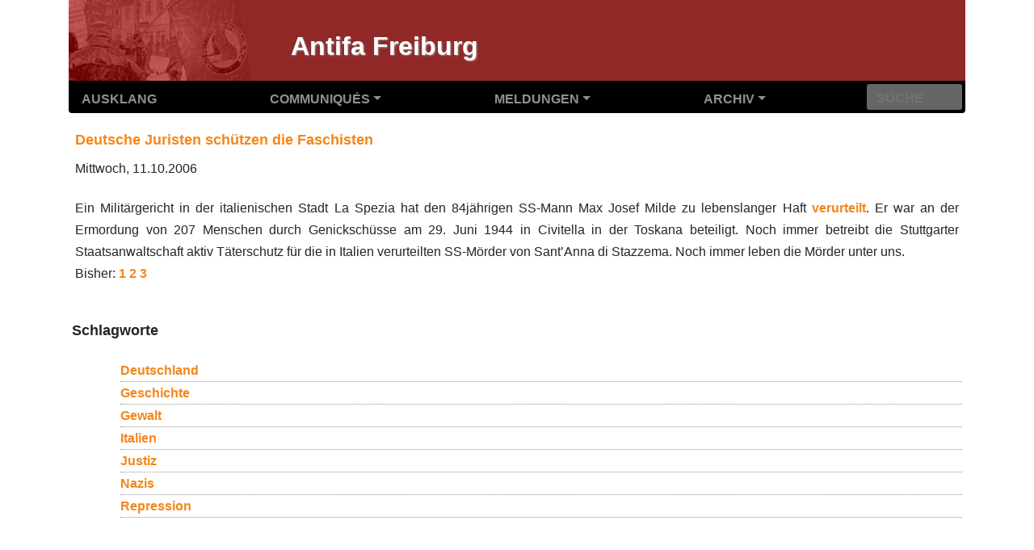

--- FILE ---
content_type: text/html; charset=utf-8
request_url: https://af.autonome-antifa.org/breve2599
body_size: 4109
content:
<!DOCTYPE HTML>
<html class="page_breve sans_composition ltr de no-js" lang="de" dir="ltr">
	<head>
		<script type='text/javascript'>/*<![CDATA[*/(function(H){H.className=H.className.replace(/\bno-js\b/,'js')})(document.documentElement);/*]]>*/</script>
		
		<meta http-equiv="Content-Type" content="text/html; charset=utf-8" />

		<title>Deutsche Juristen schützen die Faschisten - Antifa Freiburg</title>
<meta name="description" content=" Ein Milit&#228;rgericht in der italienischen Stadt La Spezia hat den 84j&#228;hrigen SS-Mann Max Josef Milde zu lebenslanger Haft verurteilt. Er war an der (&#8230;) " />
<link rel="canonical" href="https://af.autonome-antifa.org/breve2599" />


<link rel="icon" type="image/x-icon" href="https://af.autonome-antifa.org/squelettes/favicon.ico" />
<link rel="shortcut icon" type="image/x-icon" href="https://af.autonome-antifa.org/squelettes/favicon.ico" /><meta http-equiv="Content-Type" content="text/html; charset=utf-8" />


<meta name="generator" content="SPIP 4.4.7" />

<script type="text/javascript">
var error_on_ajaxform='Ups. Das Formular wurde aufgrund eines technischen Fehlers nicht abgeschickt. Sie können es erneut versuchen.';
</script>

<link rel="alternate" type="application/rss+xml" title="Die ganze Website mit RSS einbinden" href="spip.php?page=backend" />
<meta name="viewport" content="width=device-width, initial-scale=1.0">

<link rel='stylesheet' href='local/cache-css/0830efcbe2cbd7b2f9c08726f6e37cf0.css?1764978633' type='text/css' />












<script type='text/javascript'>var var_zajax_content='content';</script><script>
var mediabox_settings={"auto_detect":true,"ns":"box","tt_img":true,"sel_g":"#documents_portfolio a[type='image\/jpeg'],#documents_portfolio a[type='image\/png'],#documents_portfolio a[type='image\/gif']","sel_c":".mediabox","str_ssStart":"Diaschau","str_ssStop":"Stop","str_cur":"{current}\/{total}","str_prev":"Zur\u00fcck","str_next":"Weiter","str_close":"Schlie\u00dfen","str_loading":"L\u00e4dt\u2026","str_petc":"Zum Schlie\u00dfen \u2019Esc\u2019 dr\u00fccken","str_dialTitDef":"Dialogbox","str_dialTitMed":"Medienanzeige","splash_url":"","lity":{"skin":"_simple-dark","maxWidth":"90%","maxHeight":"90%","minWidth":"400px","minHeight":"","slideshow_speed":"2500","opacite":"0.9","defaultCaptionState":"expanded"}};
</script>
<!-- insert_head_css -->























<script type='text/javascript' src='local/cache-js/07ae899a346198102c15511b7d592207.js?1764978633'></script>










<!-- insert_head --><script type='text/javascript'>var var_zajax_content='content';</script><script>
var mediabox_settings={"auto_detect":true,"ns":"box","tt_img":true,"sel_g":"#documents_portfolio a[type='image\/jpeg'],#documents_portfolio a[type='image\/png'],#documents_portfolio a[type='image\/gif']","sel_c":".mediabox","str_ssStart":"Diaschau","str_ssStop":"Stop","str_cur":"{current}\/{total}","str_prev":"Zur\u00fcck","str_next":"Weiter","str_close":"Schlie\u00dfen","str_loading":"L\u00e4dt\u2026","str_petc":"Zum Schlie\u00dfen \u2019Esc\u2019 dr\u00fccken","str_dialTitDef":"Dialogbox","str_dialTitMed":"Medienanzeige","splash_url":"","lity":{"skin":"_simple-dark","maxWidth":"90%","maxHeight":"90%","minWidth":"400px","minHeight":"","slideshow_speed":"2500","opacite":"0.9","defaultCaptionState":"expanded"}};
</script>
<!-- insert_head_css -->
<link rel='stylesheet' href='local/cache-css/2a382ec37b39fffbcd0adf5c2e5b42da.css?1764978633' type='text/css' />



<script type='text/javascript' src='local/cache-js/f90a066d10c5b4ca8a9edbee0d6dc428.js?1764978633'></script>










<!-- insert_head -->	</head>
	<body>
	<div class="page">
		<div class="container">
			<div class="header" id="header">
	<div class="row">
        <header class="accueil clearfix col-12">
	    
	        <div id="antifa_logo">
                <a rel="start home" href="/" title="Startseite">
                    <img src="/squelettes/img/af.png" alt="Antifa-Logo">
                </a>
            </div>
	        <div id="nom_site_spip" class="nom_site_spip_court">
                <a rel="start home" href="/" title="Startseite">AF</a>
            </div>
	        <div id="nom_site_spip" class="nom_site_spip_long">
                <a rel="start home" href="/" title="Startseite">Antifa Freiburg</a>
            </div>
	    
        </header>
    </div>
</div>			<nav class="navbar navbar-expand-lg navbar-dark bg-dark" id="nav">
    <a class="navbar-brand" href="#" title="Antifa"></a>
    <button class="navbar-toggler collapsed" type="button" aria-label="Menü" data-toggle="collapse" data-target="#navbarNav" aria-controls="navbarNav" aria-expanded="false" aria-label="Toggle navigation">
        <span class="icon-bar"></span>
        <span class="icon-bar"></span>
        <span class="icon-bar"></span>
    </button>
    <div class="collapse navbar-collapse" id="navbarNav">
        <div class="menu-conteneur navbar-inner">
<ul class="menu-liste menu-items nav" data-depth="0">
		<li class="nav-item nav-link">
		<a href="/" class="mainmenu">Ausklang</a>
				 
		</li>
		<li class="nav-item dropdown  rub32">
			<a class="nav-link dropdown-toggle mainmenu" data-toggle="dropdown" href="./rubrique32">Communiqués<b class="caret"></b></a>

			
			

			
				
				     

				
					<ul class="dropdown-menu dropdown-submenus-rub32">
				
					
					

						
                  
                     
                     

						

                     
                      

						

						
						<li class="dropdown-link dropdown-item rub57">
						<a href="./rubrique57">2007</a>
						
						
						
					</li>
				
					
					

						
                  
                     
                     

						

                     
                                

						

						
						<li class="dropdown-link dropdown-item rub46">
						<a href="./rubrique46">2006</a>
						
						
						
					</li>
				
					
					

						
                  
                     
                     

						

                     
                           

						

						
						<li class="dropdown-link dropdown-item rub45">
						<a href="./rubrique45">2005</a>
						
						
						
					</li>
				
					
					

						
                  
                     
                     

						

                     
                        

						

						
						<li class="dropdown-link dropdown-item rub44">
						<a href="./rubrique44">2004</a>
						
						
						
					</li>
				
					
					

						
                  
                     
                     

						

                     
                      

						

						
						<li class="dropdown-link dropdown-item rub43">
						<a href="./rubrique43">2003</a>
						
						
						
					</li>
				
					</ul>
				
			
		</li>
		<li class="nav-item dropdown">
                <a class="nav-link dropdown-toggle mainmenu" data-toggle="dropdown" href="/breves">Meldungen<b class="caret"></b></a>
                <ul class="dropdown-menu">
                                                <li class="dropdown-item dropdown-link">
                                <a class="dropdown-submenu dropdown-toggle " data-toggle="dropdown" href="/breves/2007">2007</a>
                                <ul class="submenu dropdown-menu">
                                                                                                <li class="dropdown-item dropdown-link">
                                                                <a class="" href="/breves/2007/1">Januar</a>
                                                        </li>
                                                                                                                                                <li class="dropdown-item dropdown-link">
                                                                <a class="" href="/breves/2007/2">Februar</a>
                                                        </li>
                                                                                                                                                                                                                                                                                                                                                                                                                                                                                                                                        </ul>
                                                <li class="dropdown-item dropdown-link">
                                <a class="dropdown-submenu dropdown-toggle " data-toggle="dropdown" href="/breves/2006">2006</a>
                                <ul class="submenu dropdown-menu">
                                                                                                <li class="dropdown-item dropdown-link">
                                                                <a class="" href="/breves/2006/1">Januar</a>
                                                        </li>
                                                                                                                                                <li class="dropdown-item dropdown-link">
                                                                <a class="" href="/breves/2006/2">Februar</a>
                                                        </li>
                                                                                                                                                <li class="dropdown-item dropdown-link">
                                                                <a class="" href="/breves/2006/3">März</a>
                                                        </li>
                                                                                                                                                <li class="dropdown-item dropdown-link">
                                                                <a class="" href="/breves/2006/4">April</a>
                                                        </li>
                                                                                                                                                <li class="dropdown-item dropdown-link">
                                                                <a class="" href="/breves/2006/5">Mai</a>
                                                        </li>
                                                                                                                                                <li class="dropdown-item dropdown-link">
                                                                <a class="" href="/breves/2006/6">Juni</a>
                                                        </li>
                                                                                                                                                <li class="dropdown-item dropdown-link">
                                                                <a class="" href="/breves/2006/7">Juli</a>
                                                        </li>
                                                                                                                                                <li class="dropdown-item dropdown-link">
                                                                <a class="" href="/breves/2006/8">August</a>
                                                        </li>
                                                                                                                                                <li class="dropdown-item dropdown-link">
                                                                <a class="" href="/breves/2006/9">September</a>
                                                        </li>
                                                                                                                                                <li class="dropdown-item dropdown-link">
                                                                <a class="" href="/breves/2006/10">Oktober</a>
                                                        </li>
                                                                                                                                                <li class="dropdown-item dropdown-link">
                                                                <a class="" href="/breves/2006/11">November</a>
                                                        </li>
                                                                                                                                                <li class="dropdown-item dropdown-link">
                                                                <a class="" href="/breves/2006/12">Dezember</a>
                                                        </li>
                                                                                                                        </ul>
                                                <li class="dropdown-item dropdown-link">
                                <a class="dropdown-submenu dropdown-toggle " data-toggle="dropdown" href="/breves/2005">2005</a>
                                <ul class="submenu dropdown-menu">
                                                                                                <li class="dropdown-item dropdown-link">
                                                                <a class="" href="/breves/2005/1">Januar</a>
                                                        </li>
                                                                                                                                                <li class="dropdown-item dropdown-link">
                                                                <a class="" href="/breves/2005/2">Februar</a>
                                                        </li>
                                                                                                                                                <li class="dropdown-item dropdown-link">
                                                                <a class="" href="/breves/2005/3">März</a>
                                                        </li>
                                                                                                                                                <li class="dropdown-item dropdown-link">
                                                                <a class="" href="/breves/2005/4">April</a>
                                                        </li>
                                                                                                                                                <li class="dropdown-item dropdown-link">
                                                                <a class="" href="/breves/2005/5">Mai</a>
                                                        </li>
                                                                                                                                                <li class="dropdown-item dropdown-link">
                                                                <a class="" href="/breves/2005/6">Juni</a>
                                                        </li>
                                                                                                                                                <li class="dropdown-item dropdown-link">
                                                                <a class="" href="/breves/2005/7">Juli</a>
                                                        </li>
                                                                                                                                                <li class="dropdown-item dropdown-link">
                                                                <a class="" href="/breves/2005/8">August</a>
                                                        </li>
                                                                                                                                                <li class="dropdown-item dropdown-link">
                                                                <a class="" href="/breves/2005/9">September</a>
                                                        </li>
                                                                                                                                                <li class="dropdown-item dropdown-link">
                                                                <a class="" href="/breves/2005/10">Oktober</a>
                                                        </li>
                                                                                                                                                <li class="dropdown-item dropdown-link">
                                                                <a class="" href="/breves/2005/11">November</a>
                                                        </li>
                                                                                                                                                <li class="dropdown-item dropdown-link">
                                                                <a class="" href="/breves/2005/12">Dezember</a>
                                                        </li>
                                                                                                                        </ul>
                                                <li class="dropdown-item dropdown-link">
                                <a class="dropdown-submenu dropdown-toggle " data-toggle="dropdown" href="/breves/2004">2004</a>
                                <ul class="submenu dropdown-menu">
                                                                                                <li class="dropdown-item dropdown-link">
                                                                <a class="" href="/breves/2004/1">Januar</a>
                                                        </li>
                                                                                                                                                <li class="dropdown-item dropdown-link">
                                                                <a class="" href="/breves/2004/2">Februar</a>
                                                        </li>
                                                                                                                                                <li class="dropdown-item dropdown-link">
                                                                <a class="" href="/breves/2004/3">März</a>
                                                        </li>
                                                                                                                                                <li class="dropdown-item dropdown-link">
                                                                <a class="" href="/breves/2004/4">April</a>
                                                        </li>
                                                                                                                                                <li class="dropdown-item dropdown-link">
                                                                <a class="" href="/breves/2004/5">Mai</a>
                                                        </li>
                                                                                                                                                <li class="dropdown-item dropdown-link">
                                                                <a class="" href="/breves/2004/6">Juni</a>
                                                        </li>
                                                                                                                                                <li class="dropdown-item dropdown-link">
                                                                <a class="" href="/breves/2004/7">Juli</a>
                                                        </li>
                                                                                                                                                <li class="dropdown-item dropdown-link">
                                                                <a class="" href="/breves/2004/8">August</a>
                                                        </li>
                                                                                                                                                <li class="dropdown-item dropdown-link">
                                                                <a class="" href="/breves/2004/9">September</a>
                                                        </li>
                                                                                                                                                <li class="dropdown-item dropdown-link">
                                                                <a class="" href="/breves/2004/10">Oktober</a>
                                                        </li>
                                                                                                                                                <li class="dropdown-item dropdown-link">
                                                                <a class="" href="/breves/2004/11">November</a>
                                                        </li>
                                                                                                                                                <li class="dropdown-item dropdown-link">
                                                                <a class="" href="/breves/2004/12">Dezember</a>
                                                        </li>
                                                                                                                        </ul>
                                                <li class="dropdown-item dropdown-link">
                                <a class="dropdown-submenu dropdown-toggle " data-toggle="dropdown" href="/breves/2003">2003</a>
                                <ul class="submenu dropdown-menu">
                                                                                                                                                                                                                                                                                                                                                                                                                                                                                                                <li class="dropdown-item dropdown-link">
                                                                <a class="" href="/breves/2003/11">November</a>
                                                        </li>
                                                                                                                                                <li class="dropdown-item dropdown-link">
                                                                <a class="" href="/breves/2003/12">Dezember</a>
                                                        </li>
                                                                                                                        </ul>
                                                </li>
                </ul>
        </li>
		<li class="nav-item dropdown  rub5">
			<a class="nav-link dropdown-toggle mainmenu" data-toggle="dropdown" href="./rubrique5">Archiv<b class="caret"></b></a>

			
			

			
				
				       

				
					<ul class="dropdown-menu dropdown-submenus-rub5">
				
					
					

						
                  
                         
                     

						 
                        

                     
                     

						

						
						<li class="dropdown-submenu dropdown-link dropdown-item rub16">
						<a href="./rubrique16">Nazis</a>
						
						
					<ul class="dropdown-menu dropdown-submenus-rub">
				
					
					

						
                  
                     
                     

						

                     
                          

						

						
						<li class="dropdown-link dropdown-item rub54">
						<a href="./rubrique54">Diverses</a>
						
						
						
					</li>
				
					
					

						
                  
                     
                     

						

                     
                                           

						

						
						<li class="dropdown-link dropdown-item rub31">
						<a href="./rubrique31">Wunsiedel</a>
						
						
						
					</li>
				
					
					

						
                  
                     
                     

						

                     
                                                    

						

						
						<li class="dropdown-link dropdown-item rub28">
						<a href="./rubrique28">Thor Steinar</a>
						
						
						
					</li>
				
					
					

						
                  
                     
                     

						

                     
                                                        

						

						
						<li class="dropdown-link dropdown-item rub33">
						<a href="./rubrique33">BDVG</a>
						
						
						
					</li>
				
					</ul>
				
						
					</li>
				
					
					

						
                  
                        
                     

						 
                        

                     
                     

						

						
						<li class="dropdown-submenu dropdown-link dropdown-item rub14">
						<a href="./rubrique14">Burschen</a>
						
						
					<ul class="dropdown-menu dropdown-submenus-rub">
				
					
					

						
                  
                     
                     

						

                     
                      

						

						
						<li class="dropdown-link dropdown-item rub53">
						<a href="./rubrique53">2005</a>
						
						
						
					</li>
				
					
					

						
                  
                     
                     

						

                     
                         

						

						
						<li class="dropdown-link dropdown-item rub52">
						<a href="./rubrique52">2004</a>
						
						
						
					</li>
				
					
					

						
                  
                     
                     

						

                     
                        

						

						
						<li class="dropdown-link dropdown-item rub51">
						<a href="./rubrique51">2003</a>
						
						
						
					</li>
				
					</ul>
				
						
					</li>
				
					
					

						
                  
                          
                     

						 
                        

                     
                     

						

						
						<li class="dropdown-submenu dropdown-link dropdown-item rub7">
						<a href="./rubrique7">Aktionen</a>
						
						
					<ul class="dropdown-menu dropdown-submenus-rub">
				
					
					

						
                  
                     
                     

						

                     
                           

						

						
						<li class="dropdown-link dropdown-item rub55">
						<a href="./rubrique55">2007</a>
						
						
						
					</li>
				
					
					

						
                  
                     
                     

						

                     
                                            

						

						
						<li class="dropdown-link dropdown-item rub41">
						<a href="./rubrique41">2006</a>
						
						
						
					</li>
				
					
					

						
                  
                     
                     

						

                     
                                   

						

						
						<li class="dropdown-link dropdown-item rub40">
						<a href="./rubrique40">2005</a>
						
						
						
					</li>
				
					
					

						
                  
                     
                     

						

                     
                                           

						

						
						<li class="dropdown-link dropdown-item rub39">
						<a href="./rubrique39">2004</a>
						
						
						
					</li>
				
					
					

						
                  
                     
                     

						

                     
                       

						

						
						<li class="dropdown-link dropdown-item rub42">
						<a href="./rubrique42">2003</a>
						
						
						
					</li>
				
					</ul>
				
						
					</li>
				
					
					

						
                  
                         
                     

						 
                        

                     
                     

						

						
						<li class="dropdown-submenu dropdown-link dropdown-item rub23">
						<a href="./rubrique23">Dokus</a>
						
						
					<ul class="dropdown-menu dropdown-submenus-rub">
				
					
					

						
                  
                     
                     

						

                     
                       

						

						
						<li class="dropdown-link dropdown-item rub56">
						<a href="./rubrique56">2007</a>
						
						
						
					</li>
				
					
					

						
                  
                     
                     

						

                     
                                  

						

						
						<li class="dropdown-link dropdown-item rub38">
						<a href="./rubrique38">2006</a>
						
						
						
					</li>
				
					
					

						
                  
                     
                     

						

                     
                                      

						

						
						<li class="dropdown-link dropdown-item rub37">
						<a href="./rubrique37">2005</a>
						
						
						
					</li>
				
					
					

						
                  
                     
                     

						

                     
                                                         

						

						
						<li class="dropdown-link dropdown-item rub36">
						<a href="./rubrique36">2004</a>
						
						
						
					</li>
				
					</ul>
				
						
					</li>
				
					
					

						
                  
                         
                     

						 
                        

                     
                     

						

						
						<li class="dropdown-submenu dropdown-link dropdown-item rub61">
						<a href="./rubrique61">Presse</a>
						
						
					<ul class="dropdown-menu dropdown-submenus-rub">
				
					
					

						
                  
                     
                     

						

                     
                         

						

						
						<li class="dropdown-link dropdown-item rub60">
						<a href="./rubrique60">2006</a>
						
						
						
					</li>
				
					
					

						
                  
                     
                     

						

                     
                                                                    

						

						
						<li class="dropdown-link dropdown-item rub59">
						<a href="./rubrique59">2005</a>
						
						
						
					</li>
				
					
					

						
                  
                     
                     

						

                     
                                                                                                                                                 

						

						
						<li class="dropdown-link dropdown-item rub34">
						<a href="./rubrique34">2004</a>
						
						
						
					</li>
				
					
					

						
                  
                     
                     

						

                     
                             

						

						
						<li class="dropdown-link dropdown-item rub58">
						<a href="./rubrique58">2003</a>
						
						
						
					</li>
				
					</ul>
				
						
					</li>
				
					
					

						
                  
                         
                     

						 
                        

                     
                     

						

						
						<li class="dropdown-submenu dropdown-link dropdown-item rub24">
						<a href="./rubrique24">Teaser</a>
						
						
					<ul class="dropdown-menu dropdown-submenus-rub">
				
					
					

						
                  
                     
                     

						

                     
                       

						

						
						<li class="dropdown-link dropdown-item rub50">
						<a href="./rubrique50">2006</a>
						
						
						
					</li>
				
					
					

						
                  
                     
                     

						

                     
                              

						

						
						<li class="dropdown-link dropdown-item rub49">
						<a href="./rubrique49">2005</a>
						
						
						
					</li>
				
					
					

						
                  
                     
                     

						

                     
                            

						

						
						<li class="dropdown-link dropdown-item rub48">
						<a href="./rubrique48">2004</a>
						
						
						
					</li>
				
					
					

						
                  
                     
                     

						

                     
                        

						

						
						<li class="dropdown-link dropdown-item rub47">
						<a href="./rubrique47">2003</a>
						
						
						
					</li>
				
					</ul>
				
						
					</li>
				
					
					

						
                  
                        
                     

						 
                        

                     
                      

						

						
						<li class="dropdown-submenu dropdown-link dropdown-item rub30">
						<a href="./rubrique30">Zeux</a>
						
						
					<ul class="dropdown-menu dropdown-submenus-rub">
				
					
					

						
                  
                     
                     

						

                     
                              

						

						
						<li class="dropdown-link dropdown-item rub25">
						<a href="./rubrique25">Links</a>
						
						
						
					</li>
				
					
					

						
                  
                     
                     

						

                     
                         

						

						
						<li class="dropdown-link dropdown-item rub21">
						<a href="./rubrique21">Graphix</a>
						
						
						
					</li>
				
					
					

						
                  
                     
                     

						

                     
                      

						

						
						<li class="dropdown-link dropdown-item rub6">
						<a href="./rubrique6">Technix</a>
						
						
						
					</li>
				
					</ul>
				
						
					</li>
				
					</ul>
				
			
		</li>
		<li class="nav-item recherche">
<div class="formulaire_spip formulaire_recherche form-inline" id="formulaire_recherche">
<form action="/?page=recherche" method="get">
	<div>
		<input type="hidden"
			   value="recherche"
			   name="page">
		<input type="hidden"
				name="lang"
				value="de" />
		<input  type="search"
				class="search text form-control"
				title="Suche"
				size="1"
				name="recherche"
				id="recherche"
				placeholder="SUCHE"
				
				accesskey="4"
				autocapitalize="off"
				autocorrect="off"/>
	</div>
</form>
</div>
</li>
		
	</ul></div>
    </div>
</nav>			<div class="row">
				<div class="content col-12" id="content">
					<div class="liste">
						<div class="liste breve">
        <div class="crayon breve-titre-2599 breve-titre"><a href="./breve2599">Deutsche Juristen schützen die Faschisten</a></div>
        <div class="breve-date">Mittwoch, 11.10.2006</div>
        
                <div class="crayon breve-texte-2599 breve-texte"><p>Ein Militärgericht in der italienischen Stadt La Spezia hat den 84jährigen SS-Mann Max Josef Milde zu lebenslanger Haft <a href="http://derstandard.at/?url=/?id=2619379" class="spip_out" rel="external">verurteilt</a>. Er war an der Ermordung von 207 Menschen durch Genickschüsse am 29. Juni 1944 in Civitella in der Toskana beteiligt. Noch immer betreibt die Stuttgarter Staatsanwaltschaft aktiv Täterschutz für die in Italien verurteilten SS-Mörder von Sant&#8217;Anna di Stazzema. Noch immer leben die Mörder unter uns.<br class='manualbr' />Bisher:
<a href="./breve2027" class="spip_in">1</a>
<a href="./breve2040" class="spip_in">2</a>
<a href="./breve2343" class="spip_in">3</a></p></div></div>					</div>
				</div>
				<div class="aside col-12" id="aside">
					<div class="liste mots">
    <div class="cartouche">
      <h1 class="h1 titre">Schlagworte</h1>
    </div>
    <ul class="menu-liste">
      
        <li class="menu-entree">
          <a href="./mot83" rel="tag">Deutschland</a>
        </li>
      
        <li class="menu-entree">
          <a href="./mot64" rel="tag">Geschichte</a>
        </li>
      
        <li class="menu-entree">
          <a href="./mot68" rel="tag">Gewalt</a>
        </li>
      
        <li class="menu-entree">
          <a href="./mot120" rel="tag">Italien</a>
        </li>
      
        <li class="menu-entree">
          <a href="./mot101" rel="tag">Justiz</a>
        </li>
      
        <li class="menu-entree">
          <a href="./mot3" rel="tag">Nazis</a>
        </li>
      
        <li class="menu-entree">
          <a href="./mot34" rel="tag">Repression</a>
        </li>
      
    </ul>
  </div>				</div>
			</div>
		</div>
	</div>
	<script src="squelettes/js/bs-breakpoints.min.js" type="text/javascript"></script>
<script src="squelettes/js/a.js" type="text/javascript"></script>
<script src="plugins/bootstrap4/bootstrap/js/bootstrap-dropdown.js" type="text/javascript"></script></body></html>

--- FILE ---
content_type: text/css
request_url: https://af.autonome-antifa.org/local/cache-css/0830efcbe2cbd7b2f9c08726f6e37cf0.css?1764978633
body_size: 38042
content:
/* compact [
	local/cache-prefixer/font-prefixer-338cd30.css?1764978628
	local/cache-prefixer/bootstrap-cssify-eba83a6-prefixer-b51f767.css?1764978631
	plugins/z-core/css/icons.css?1760093856
	plugins/bootstrap4/bootstrap2spip/css/box.css?1764951312
	plugins/bootstrap4/bootstrap2spip/css/box_skins.css?1764951312
	plugins/bootstrap4/bootstrap2spip/css/spip.css?1764951312
	local/cache-scss/spip.comment-cssify-f2d063a.css?1764978632
	local/cache-scss/spip.list-cssify-c60d7f4.css?1764978632
	plugins/spipr-dist/css/spip.petition.css?1760093853
	local/cache-scss/spip.admin-cssify-95285d1.css?1764978632
	plugins-dist/mediabox/lib/lity/lity.css?1760093620
	plugins-dist/mediabox/lity/css/lity.mediabox.css?1760093620
	plugins-dist/mediabox/lity/skins/_simple-dark/lity.css?1760093620
	plugins-dist/porte_plume/css/barre_outils.css?1760093624
	local/cache-css/cssdyn-css_barre_outils_icones_css-63734b57.css?1764978632
	plugins/player/css/player.css?1760093843
	local/cache-prefixer/spipr_dist-cssify-89b02d9-prefixer-af34a5c.css?1764978633
	local/cache-prefixer/theme-prefixer-2b42ede.css?1764978633
] 83% */

/* local/cache-prefixer/font-prefixer-338cd30.css?1764978628 */


/* local/cache-prefixer/bootstrap-cssify-eba83a6-prefixer-b51f767.css?1764978631 */
@charset "UTF-8";/*!
* Bootstrap v4.6.2 (https://getbootstrap.com/)
* Copyright 2011-2022 The Bootstrap Authors
* Copyright 2011-2022 Twitter,Inc.
* Licensed under MIT (https://github.com/twbs/bootstrap/blob/main/LICENSE)
*/
:root{--blue:#007bff;--indigo:#6610f2;--purple:#9f4cc1;--pink:#d9398e;--red:#900;--orange:#f48719;--yellow:#ffc107;--green:#28a745;--teal:#20c997;--cyan:#17a2b8;--white:#fff;--gray:#6c757d;--gray-dark:#343a40;--primary:#f48719;--secondary:#6c757d;--success:#5cb85c;--info:#5bc0de;--warning:#f0e144;--danger:#d9534f;--light:#f8f9fa;--dark:#343a40;--breakpoint-xs:0;--breakpoint-sm:576px;--breakpoint-md:768px;--breakpoint-lg:992px;--breakpoint-xl:1200px;--font-family-sans-serif:"Lucida Grande","Lucida Sans Unicode","Lucida Sans",Geneva,Verdana,sans-serif;--font-family-monospace:SFMono-Regular,Menlo,Monaco,Consolas,"Liberation Mono","Courier New",Courier,monospace}
*,*::before,*::after{box-sizing:border-box}
html{font-family:sans-serif;line-height:1.15;-webkit-text-size-adjust:100%;-webkit-tap-highlight-color:rgba(0,0,0,0)}
article,aside,figcaption,figure,footer,header,hgroup,main,nav,section{display:block}
body{margin:0;font-family:Georgia,Cambria,"Times New Roman",Times,serif;font-size:1rem;font-weight:400;line-height:1.5;color:#212529;text-align:left;background-color:#fff}
[tabindex="-1"]:focus:not(:focus-visible){outline:0!important}
hr{box-sizing:content-box;height:0;overflow:visible}
h1,h2,h3,h4,h5,h6{margin-top:0;margin-bottom:.75rem}
p{margin-top:0;margin-bottom:1rem}
abbr[title],abbr[data-original-title]{text-decoration:underline;-webkit-text-decoration:underline dotted;text-decoration:underline dotted;cursor:help;border-bottom:0;-webkit-text-decoration-skip-ink:none;text-decoration-skip-ink:none}
address{margin-bottom:1rem;font-style:normal;line-height:inherit}
ol,ul,dl{margin-top:0;margin-bottom:1rem}
ol ol,ul ul,ol ul,ul ol{margin-bottom:0}
dt{font-weight:700}
dd{margin-bottom:.5rem;margin-left:0}
blockquote{margin:0 0 1rem}
b,strong{font-weight:bolder}
small{font-size:80%}
sub,sup{position:relative;font-size:75%;line-height:0;vertical-align:baseline}
sub{bottom:-.25em}
sup{top:-.5em}
a{color:#f48719;text-decoration:none;background-color:transparent}
a:hover{color:#b86109;text-decoration:underline}
a:not([href]):not([class]){color:inherit;text-decoration:none}
a:not([href]):not([class]):hover{color:inherit;text-decoration:none}
pre,code,kbd,samp{font-family:SFMono-Regular,Menlo,Monaco,Consolas,"Liberation Mono","Courier New",Courier,monospace;font-size:1em}
pre{margin-top:0;margin-bottom:1rem;overflow:auto;-ms-overflow-style:scrollbar}
figure{margin:0 0 1rem}
img{vertical-align:middle;border-style:none}
svg{overflow:hidden;vertical-align:middle}
table{border-collapse:collapse}
caption{padding-top:.75rem;padding-bottom:.75rem;color:#6c757d;text-align:left;caption-side:bottom}
th{text-align:inherit;text-align:-webkit-match-parent}
label{display:inline-block;margin-bottom:.5rem}
button{border-radius:0}
button:focus:not(:focus-visible){outline:0}
input,button,select,optgroup,textarea{margin:0;font-family:inherit;font-size:inherit;line-height:inherit}
button,input{overflow:visible}
button,select{text-transform:none}
[role="button"]{cursor:pointer}
select{word-wrap:normal}
button,[type="button"],[type="reset"],[type="submit"]{-webkit-appearance:button}
button:not(:disabled),[type="button"]:not(:disabled),[type="reset"]:not(:disabled),[type="submit"]:not(:disabled){cursor:pointer}
button::-moz-focus-inner,[type="button"]::-moz-focus-inner,[type="reset"]::-moz-focus-inner,[type="submit"]::-moz-focus-inner{padding:0;border-style:none}
input[type="radio"],input[type="checkbox"]{box-sizing:border-box;padding:0}
textarea{overflow:auto;resize:vertical}
fieldset{min-width:0;padding:0;margin:0;border:0}
legend{display:block;width:100%;max-width:100%;padding:0;margin-bottom:.5rem;font-size:1.5rem;line-height:inherit;color:inherit;white-space:normal}
progress{vertical-align:baseline}
[type="number"]::-webkit-inner-spin-button,[type="number"]::-webkit-outer-spin-button{height:auto}
[type="search"]{outline-offset:-2px;-webkit-appearance:none}
[type="search"]::-webkit-search-decoration{-webkit-appearance:none}::-webkit-file-upload-button{font:inherit;-webkit-appearance:button}
output{display:inline-block}
summary{display:list-item;cursor:pointer}
template{display:none}
[hidden]{display:none!important}
[class^="icon-"],[class*=" icon-"]{text-indent:100px;overflow:hidden}
.spip_documents{margin-top:1.5rem;margin-bottom:1.5rem;background:none}
.spip_documents,.spip_documents_center,.spip_doc_titre,.spip_doc_descriptif{margin-right:auto;margin-left:auto;text-align:center;max-width:100%}
.spip_documents_center{clear:both;display:block;width:100%}
.spip_document{display:-ms-flexbox;display:flex;-ms-flex-pack:center;justify-content:center;-ms-flex-align:center;align-items:center}
.spip_document figure.spip_doc_inner{margin-bottom:0;max-width:100%}
.spip_document figure.spip_doc_inner > *{margin-left:auto;margin-right:auto}
.spip_document .spip_doc_lien{display:inline-block}
.spip_document .spip_doc_legende{margin-top:.75rem;max-width:25em}
.spip_document .spip_doc_legende .spip_doc_descriptif,.spip_document .spip_doc_legende .spip_doc_credits{font-size:.875em}
.spip_document.spip_document_left,.spip_document.spip_document_right{max-width:50%}
.spip_documents picture,.spip_documents img{max-width:100%;height:auto}
dl.spip_documents dt,dl.spip_documents dd{margin-left:auto;margin-right:auto;padding-left:0;padding-right:0}
.spip_documents_left{float:left;margin:.625rem 1rem;margin-left:0}
.spip_documents_right{float:right;margin:.625rem 1rem;margin-right:0}
.spip_doc_descriptif{clear:both}
.cartouche{margin-bottom:1.5rem}
.cartouche:last-child{margin-bottom:0}
.cartouche .spip_logo,.hero-unit .spip_logo,.entry-title .spip_logo{float:right;clear:right;margin:.625rem 1rem;margin-top:0;margin-right:0;line-height:1px}
.cartouche h1 + .publication,.hero-unit h1 + .publication,.entry h1 + .publication{margin-top:-1.5rem}
.cartouche .publication,.hero-unit .publication,.entry .publication{opacity:80%}
.entry{margin-bottom:1.5rem}
.secondary .entry-title .spip_logo{margin:.3125rem .625rem;margin-top:0;margin-right:0}
.postmeta > :first-child > .sep:first-child{display:none}
.notes{font-size:.875em;padding-top:1.5rem;margin-top:1.5rem;max-width:40em}
.notes > h2{border-bottom:2px solid #e6e8ea}
.notes > div p{font-size:inherit;line-height:inherit;font-weight:200}
.notes > div{padding-left:90px;position:relative}
.notes .spip_note_ref{display:block;position:absolute;left:0;width:60px}
.secondary .notes > div{padding-left:60px}
.secondary .notes .spip_note_ref{width:60px}
a:hover,a:focus,a:active{background-color:#faf2ec;color:#b86109;text-decoration:underline}
a[hreflang]:after{content:" [" attr(hreflang) "] ";color:#6c757d}
@media print{a,a:visited{color:#212529;text-decoration:underline}
.ir a:after,a[href^="javascript:"]:after,a[href^="#"]:after{content:""}}
a.spip_note{font-weight:700}
a.spip_out:after{content:"⬈";color:#6c757d}
a.spip_out[hreflang]:after{content:"⬈ (" attr(hreflang) ") ";color:#6c757d}
@media print{a.spip_out:after,a.spip_url:after{content:" (" attr(href) ")"}}
.on{font-weight:700}
h1,.h1,.h1-like,h2,.h2,.h2-like,h3,.h3,.h3-like,h4,.h4,.h4-like,h5,.h5,.h5-like,h6,.h6,.h6-like{display:block;margin:0;padding:0;font-size:100%;font-weight:500;text-rendering:optimizelegibility;margin-bottom:1.5rem}
h1 small,.h1 small,.h1-like small,h2 small,.h2 small,.h2-like small,h3 small,.h3 small,.h3-like small,h4 small,.h4 small,.h4-like small,h5 small,.h5 small,.h5-like small,h6 small,.h6 small,.h6-like small{font-weight:400;line-height:1;color:#6c757d;display:inline-block}
hr{height:1px;margin:1.5rem 0;border:0;background:rgba(0,0,0,0.1);color:rgba(0,0,0,0.1)}
h1,.h1,.h1-like{font-size:2rem;line-height:1.1}
h1 small,.h1 small,.h1-like small{font-size:.65em}
.secondary h1,.secondary .h1,.secondary .h1-like,h2,.h2,.h2-like{font-size:1.5rem;line-height:1}
.secondary h1 small,.secondary .h1 small,.secondary .h1-like small,h2 small,.h2 small,.h2-like small{font-size:.7em}
.secondary h2,.secondary .h2,.secondary .h2-like,h3,.h3,.h3-like{font-size:1.25rem;line-height:1.2}
.secondary h2 small,.secondary .h2 small,.secondary .h2-like small,h3 small,.h3 small,.h3-like small{font-size:.8em}
.secondary h3,.secondary .h3,.secondary .h3-like,h4,.h4,.h4-like{font-size:1.1rem;line-height:1.3636363636}
.secondary h4,.secondary .h4,.secondary .h4-like,h5,.h5,.h5-like{font-size:1rem;line-height:1.5;font-weight:700}
.secondary h5,.secondary .h5,.secondary .h5-like,h6,.h6,.h6-like{font-size:1rem;line-height:1.5;font-weight:700}
.lead,#descriptif_site_spip{font-size:1.25rem;font-weight:300}
.display-1{font-size:6rem;font-weight:300;line-height:1.1}
.display-2{font-size:5.5rem;font-weight:300;line-height:1.1}
.display-3{font-size:4.5rem;font-weight:300;line-height:1.1}
.display-4{font-size:3.5rem;font-weight:300;line-height:1.1}
small,.small{font-size:.875em}
mark,.mark{padding:.2em;background-color:#fcf8e3}
strong,b{font-weight:700}
em,i{font-style:italic}
big,.big{font-size:1.25rem}
abbr[title],acronym[title],abbr[data-original-title]{border-bottom:.1em dotted #adb5bd;cursor:help;text-decoration:none}
abbr.initialism{font-size:90%;text-transform:uppercase}
@media print{abbr[title]:after{content:" (" attr(title) ")"}}
dfn{font-weight:700;font-style:italic}
del,.del{background-color:#f7dddc;border-color:#f4cfce;color:#712b29;text-decoration:line-through}
ins,.ins{background-color:#def1de;border-color:#d1ebd1;color:#306030;text-decoration:none}
sup,sub{font-size:.8em;font-variant:normal;line-height:0}
sup{vertical-align:super;top:-.25em}
.ie sup{vertical-align:text-top}
sub{vertical-align:sub}
.ie sub{vertical-align:text-bottom}
.caps{font-variant:small-caps}
.spip-puce{position:relative;top:1px;display:inline-block;font-style:normal;font-weight:700;font-size:1.4em;line-height:0.7}
.spip-puce:before{content:"›"}
.spip-puce b{display:none}
ul,ol,li,dl,dt,dd{margin:0;padding:0}
ul,ol{margin-left:30px;margin-bottom:1.5rem}
@media (min-width:768px){ul,ol{margin-left:45px}}
@media (min-width:992px){ul,ol{margin-left:60px}}
ul ul,ol ol,ul ol,ol ul{margin-top:0;margin-bottom:0}
.list-unstyled,ul.list-unstyled,ol.list-unstyled{padding-left:0;list-style:none;margin-left:0}
.list-inline,ul.list-inline,ol.list-inline{padding-left:0;list-style:none;margin-left:0}
.list-inline-item{display:inline-block}
.list-inline-item:not(:last-child){margin-right:.5rem}
dl dt{font-weight:700}
dl dt,dl dd{padding-left:30px}
@media (min-width:768px){dl dt,dl dd{padding-left:45px}}
@media (min-width:992px){dl dt,dl dd{padding-left:60px}}
.initialism{font-size:90%;text-transform:uppercase}
q{font-style:italic}
blockquote{margin:0;padding:0 30px}
@media (min-width:768px){blockquote{padding:0 45px}}
@media (min-width:992px){blockquote{padding:0 60px}}
cite{font-style:italic}
blockquote,.blockquote{font-size:1rem;border-left:1px solid #dee2e6}
blockquote p:last-child,blockquote ul:last-child,blockquote ol:last-child,.blockquote p:last-child,.blockquote ul:last-child,.blockquote ol:last-child{margin-bottom:0}
.blockquote-footer{display:block;font-size:.875em;color:#6c757d}
.blockquote-footer::before{content:"— "}
address{font-style:italic}
p,.p,dl,dd,blockquote,address,pre,table,fieldset{margin:0;margin-bottom:1.5rem}
dd + dd{margin-top:-1.5rem}
@media print{blockquote{page-break-inside:avoid}
thead{display:table-header-group}
tr,img{page-break-inside:avoid}
@page{margin:0.5cm}
p,h2,h3{orphans:3;widows:3}
h2,h3{page-break-after:avoid}}
@media (max-width:575.98px){textarea,table,td,th{word-wrap:break-word}}
.secondary h1 small,.secondary .h1 small,.secondary .h1-like small,.secondary h2 small,.secondary .h2 small,.secondary .h2-like small,.secondary h3 small,.secondary .h3 small,.secondary .h3-like small,.secondary h4 small,.secondary .h4 small,.secondary .h4-like small,.secondary h5 small,.secondary .h5 small,.secondary .h5-like small{display:block}
.jumbotron h1{word-wrap:break-word}
.chapo{font-weight:700;color:#31373d}
.spip_surligne{background-color:#def2f8;color:#2f6473}
ul.spip{list-style-type:square}
li ul.spip{list-style-type:disc}
li li ul.spip{list-style-type:circle}
ol.spip{list-style-type:decimal}
dl.spip dt{clear:both}
div.spip,ul.spip,ol.spip,.spip_poesie,.spip_documents.spip_documents_center{margin-bottom:1.5rem}
blockquote.spip{min-height:40px}
.spip_poesie{border-left:1px solid #dee2e6}
.spip_poesie div{margin-left:30px;text-indent:-30px}
@media (min-width:768px){.spip_poesie div{margin-left:45px;text-indent:-45px}}
@media (min-width:992px){.spip_poesie div{margin-left:60px;text-indent:-60px}}
sc,.sc{font-variant:small-caps}
.img-fluid{max-width:100%;height:auto}
.img-thumbnail{padding:.25rem;background-color:#fff;border:1px solid #dee2e6;border-radius:.25rem;max-width:100%;height:auto}
.figure{display:inline-block}
.figure-img{margin-bottom:.75rem;line-height:1}
.figure-caption{font-size:90%;color:#6c757d}
code{font-size:87.5%;color:#d9398e;word-wrap:break-word}
a > code{color:inherit}
kbd{padding:.2rem .4rem;font-size:87.5%;color:#fff;background-color:#212529;border-radius:.2rem}
kbd kbd{padding:0;font-size:100%;font-weight:700}
pre{display:block;font-size:87.5%;color:#212529}
pre code{font-size:inherit;color:inherit;word-break:normal}
.pre-scrollable{max-height:340px;overflow-y:scroll}
code{white-space:inherit}
code,.spip_code{color:#d9398e;word-break:break-word;background:rgba(173,181,189,0.07);border:1px solid rgba(173,181,189,0.15);padding:.0625rem .3125rem;border-radius:.2rem;white-space:inherit}
a > code,a > .spip_code{color:inherit}
code > code,.spip_code > code{border:none;padding:0;background:none;color:inherit;font-size:1em}
pre,code,kbd,samp,var,tt,.spip_code,.spip_cadre{font-family:SFMono-Regular,Menlo,Monaco,Consolas,"Liberation Mono","Courier New",Courier,monospace;font-size:87.5%}
pre{margin:1.5rem 0;white-space:pre;white-space:pre-wrap;white-space:pre-line;white-space:-pre-wrap;white-space:-o-pre-wrap;white-space:-moz-pre-wrap;white-space:-hp-pre-wrap;word-wrap:break-word}
samp{font-weight:700}
var{font-style:italic}
@media print{pre{page-break-inside:avoid}}
@media (max-width:575.98px){code,pre,samp{word-wrap:break-word}
code,pre,samp{white-space:pre-line}}
.spip_cadre,div.spip_code{margin:0;margin-bottom:1.5rem;width:100%}
.container,.container-fluid,.container-sm,.container-md,.container-lg,.container-xl{width:100%;padding-right:15px;padding-left:15px;margin-right:auto;margin-left:auto}
@media (min-width:576px){.container,.container-sm{max-width:540px}}
@media (min-width:768px){.container,.container-sm,.container-md{max-width:750px}}
@media (min-width:992px){.container,.container-sm,.container-md,.container-lg{max-width:960px}}
@media (min-width:1200px){.container,.container-sm,.container-md,.container-lg,.container-xl{max-width:1140px}}
.row{display:-ms-flexbox;display:flex;-ms-flex-wrap:wrap;flex-wrap:wrap;margin-right:-15px;margin-left:-15px}
.no-gutters{margin-right:0;margin-left:0}
.no-gutters > .col,.no-gutters > [class*="col-"]{padding-right:0;padding-left:0}
.col-1,.col-2,.col-3,.col-4,.col-5,.col-6,.col-7,.col-8,.col-9,.col-10,.col-11,.col-12,.col,.col-auto,.col-sm-1,.col-sm-2,.col-sm-3,.col-sm-4,.col-sm-5,.col-sm-6,.col-sm-7,.col-sm-8,.col-sm-9,.col-sm-10,.col-sm-11,.col-sm-12,.col-sm,.col-sm-auto,.col-md-1,.col-md-2,.col-md-3,.col-md-4,.col-md-5,.col-md-6,.col-md-7,.col-md-8,.col-md-9,.col-md-10,.col-md-11,.col-md-12,.col-md,.col-md-auto,.col-lg-1,.col-lg-2,.col-lg-3,.col-lg-4,.col-lg-5,.col-lg-6,.col-lg-7,.col-lg-8,.col-lg-9,.col-lg-10,.col-lg-11,.col-lg-12,.col-lg,.col-lg-auto,.col-xl-1,.col-xl-2,.col-xl-3,.col-xl-4,.col-xl-5,.col-xl-6,.col-xl-7,.col-xl-8,.col-xl-9,.col-xl-10,.col-xl-11,.col-xl-12,.col-xl,.col-xl-auto{position:relative;width:100%;padding-right:15px;padding-left:15px}
.col{-ms-flex-preferred-size:0;flex-basis:0;-ms-flex-positive:1;flex-grow:1;max-width:100%}
.row-cols-1 > *{-ms-flex:0 0 100%;flex:0 0 100%;max-width:100%}
.row-cols-2 > *{-ms-flex:0 0 50%;flex:0 0 50%;max-width:50%}
.row-cols-3 > *{-ms-flex:0 0 33.3333333333%;flex:0 0 33.3333333333%;max-width:33.3333333333%}
.row-cols-4 > *{-ms-flex:0 0 25%;flex:0 0 25%;max-width:25%}
.row-cols-5 > *{-ms-flex:0 0 20%;flex:0 0 20%;max-width:20%}
.row-cols-6 > *{-ms-flex:0 0 16.6666666667%;flex:0 0 16.6666666667%;max-width:16.6666666667%}
.col-auto{-ms-flex:0 0 auto;flex:0 0 auto;width:auto;max-width:100%}
.col-1{-ms-flex:0 0 8.33333333%;flex:0 0 8.33333333%;max-width:8.33333333%}
.col-2{-ms-flex:0 0 16.66666667%;flex:0 0 16.66666667%;max-width:16.66666667%}
.col-3{-ms-flex:0 0 25%;flex:0 0 25%;max-width:25%}
.col-4{-ms-flex:0 0 33.33333333%;flex:0 0 33.33333333%;max-width:33.33333333%}
.col-5{-ms-flex:0 0 41.66666667%;flex:0 0 41.66666667%;max-width:41.66666667%}
.col-6{-ms-flex:0 0 50%;flex:0 0 50%;max-width:50%}
.col-7{-ms-flex:0 0 58.33333333%;flex:0 0 58.33333333%;max-width:58.33333333%}
.col-8{-ms-flex:0 0 66.66666667%;flex:0 0 66.66666667%;max-width:66.66666667%}
.col-9{-ms-flex:0 0 75%;flex:0 0 75%;max-width:75%}
.col-10{-ms-flex:0 0 83.33333333%;flex:0 0 83.33333333%;max-width:83.33333333%}
.col-11{-ms-flex:0 0 91.66666667%;flex:0 0 91.66666667%;max-width:91.66666667%}
.col-12{-ms-flex:0 0 100%;flex:0 0 100%;max-width:100%}
.order-first{-ms-flex-order:-1;order:-1}
.order-last{-ms-flex-order:13;order:13}
.order-0{-ms-flex-order:0;order:0}
.order-1{-ms-flex-order:1;order:1}
.order-2{-ms-flex-order:2;order:2}
.order-3{-ms-flex-order:3;order:3}
.order-4{-ms-flex-order:4;order:4}
.order-5{-ms-flex-order:5;order:5}
.order-6{-ms-flex-order:6;order:6}
.order-7{-ms-flex-order:7;order:7}
.order-8{-ms-flex-order:8;order:8}
.order-9{-ms-flex-order:9;order:9}
.order-10{-ms-flex-order:10;order:10}
.order-11{-ms-flex-order:11;order:11}
.order-12{-ms-flex-order:12;order:12}
.offset-1{margin-left:8.33333333%}
.offset-2{margin-left:16.66666667%}
.offset-3{margin-left:25%}
.offset-4{margin-left:33.33333333%}
.offset-5{margin-left:41.66666667%}
.offset-6{margin-left:50%}
.offset-7{margin-left:58.33333333%}
.offset-8{margin-left:66.66666667%}
.offset-9{margin-left:75%}
.offset-10{margin-left:83.33333333%}
.offset-11{margin-left:91.66666667%}
@media (min-width:576px){.col-sm{-ms-flex-preferred-size:0;flex-basis:0;-ms-flex-positive:1;flex-grow:1;max-width:100%}
.row-cols-sm-1 > *{-ms-flex:0 0 100%;flex:0 0 100%;max-width:100%}
.row-cols-sm-2 > *{-ms-flex:0 0 50%;flex:0 0 50%;max-width:50%}
.row-cols-sm-3 > *{-ms-flex:0 0 33.3333333333%;flex:0 0 33.3333333333%;max-width:33.3333333333%}
.row-cols-sm-4 > *{-ms-flex:0 0 25%;flex:0 0 25%;max-width:25%}
.row-cols-sm-5 > *{-ms-flex:0 0 20%;flex:0 0 20%;max-width:20%}
.row-cols-sm-6 > *{-ms-flex:0 0 16.6666666667%;flex:0 0 16.6666666667%;max-width:16.6666666667%}
.col-sm-auto{-ms-flex:0 0 auto;flex:0 0 auto;width:auto;max-width:100%}
.col-sm-1{-ms-flex:0 0 8.33333333%;flex:0 0 8.33333333%;max-width:8.33333333%}
.col-sm-2{-ms-flex:0 0 16.66666667%;flex:0 0 16.66666667%;max-width:16.66666667%}
.col-sm-3{-ms-flex:0 0 25%;flex:0 0 25%;max-width:25%}
.col-sm-4{-ms-flex:0 0 33.33333333%;flex:0 0 33.33333333%;max-width:33.33333333%}
.col-sm-5{-ms-flex:0 0 41.66666667%;flex:0 0 41.66666667%;max-width:41.66666667%}
.col-sm-6{-ms-flex:0 0 50%;flex:0 0 50%;max-width:50%}
.col-sm-7{-ms-flex:0 0 58.33333333%;flex:0 0 58.33333333%;max-width:58.33333333%}
.col-sm-8{-ms-flex:0 0 66.66666667%;flex:0 0 66.66666667%;max-width:66.66666667%}
.col-sm-9{-ms-flex:0 0 75%;flex:0 0 75%;max-width:75%}
.col-sm-10{-ms-flex:0 0 83.33333333%;flex:0 0 83.33333333%;max-width:83.33333333%}
.col-sm-11{-ms-flex:0 0 91.66666667%;flex:0 0 91.66666667%;max-width:91.66666667%}
.col-sm-12{-ms-flex:0 0 100%;flex:0 0 100%;max-width:100%}
.order-sm-first{-ms-flex-order:-1;order:-1}
.order-sm-last{-ms-flex-order:13;order:13}
.order-sm-0{-ms-flex-order:0;order:0}
.order-sm-1{-ms-flex-order:1;order:1}
.order-sm-2{-ms-flex-order:2;order:2}
.order-sm-3{-ms-flex-order:3;order:3}
.order-sm-4{-ms-flex-order:4;order:4}
.order-sm-5{-ms-flex-order:5;order:5}
.order-sm-6{-ms-flex-order:6;order:6}
.order-sm-7{-ms-flex-order:7;order:7}
.order-sm-8{-ms-flex-order:8;order:8}
.order-sm-9{-ms-flex-order:9;order:9}
.order-sm-10{-ms-flex-order:10;order:10}
.order-sm-11{-ms-flex-order:11;order:11}
.order-sm-12{-ms-flex-order:12;order:12}
.offset-sm-0{margin-left:0}
.offset-sm-1{margin-left:8.33333333%}
.offset-sm-2{margin-left:16.66666667%}
.offset-sm-3{margin-left:25%}
.offset-sm-4{margin-left:33.33333333%}
.offset-sm-5{margin-left:41.66666667%}
.offset-sm-6{margin-left:50%}
.offset-sm-7{margin-left:58.33333333%}
.offset-sm-8{margin-left:66.66666667%}
.offset-sm-9{margin-left:75%}
.offset-sm-10{margin-left:83.33333333%}
.offset-sm-11{margin-left:91.66666667%}}
@media (min-width:768px){.col-md{-ms-flex-preferred-size:0;flex-basis:0;-ms-flex-positive:1;flex-grow:1;max-width:100%}
.row-cols-md-1 > *{-ms-flex:0 0 100%;flex:0 0 100%;max-width:100%}
.row-cols-md-2 > *{-ms-flex:0 0 50%;flex:0 0 50%;max-width:50%}
.row-cols-md-3 > *{-ms-flex:0 0 33.3333333333%;flex:0 0 33.3333333333%;max-width:33.3333333333%}
.row-cols-md-4 > *{-ms-flex:0 0 25%;flex:0 0 25%;max-width:25%}
.row-cols-md-5 > *{-ms-flex:0 0 20%;flex:0 0 20%;max-width:20%}
.row-cols-md-6 > *{-ms-flex:0 0 16.6666666667%;flex:0 0 16.6666666667%;max-width:16.6666666667%}
.col-md-auto{-ms-flex:0 0 auto;flex:0 0 auto;width:auto;max-width:100%}
.col-md-1{-ms-flex:0 0 8.33333333%;flex:0 0 8.33333333%;max-width:8.33333333%}
.col-md-2{-ms-flex:0 0 16.66666667%;flex:0 0 16.66666667%;max-width:16.66666667%}
.col-md-3{-ms-flex:0 0 25%;flex:0 0 25%;max-width:25%}
.col-md-4{-ms-flex:0 0 33.33333333%;flex:0 0 33.33333333%;max-width:33.33333333%}
.col-md-5{-ms-flex:0 0 41.66666667%;flex:0 0 41.66666667%;max-width:41.66666667%}
.col-md-6{-ms-flex:0 0 50%;flex:0 0 50%;max-width:50%}
.col-md-7{-ms-flex:0 0 58.33333333%;flex:0 0 58.33333333%;max-width:58.33333333%}
.col-md-8{-ms-flex:0 0 66.66666667%;flex:0 0 66.66666667%;max-width:66.66666667%}
.col-md-9{-ms-flex:0 0 75%;flex:0 0 75%;max-width:75%}
.col-md-10{-ms-flex:0 0 83.33333333%;flex:0 0 83.33333333%;max-width:83.33333333%}
.col-md-11{-ms-flex:0 0 91.66666667%;flex:0 0 91.66666667%;max-width:91.66666667%}
.col-md-12{-ms-flex:0 0 100%;flex:0 0 100%;max-width:100%}
.order-md-first{-ms-flex-order:-1;order:-1}
.order-md-last{-ms-flex-order:13;order:13}
.order-md-0{-ms-flex-order:0;order:0}
.order-md-1{-ms-flex-order:1;order:1}
.order-md-2{-ms-flex-order:2;order:2}
.order-md-3{-ms-flex-order:3;order:3}
.order-md-4{-ms-flex-order:4;order:4}
.order-md-5{-ms-flex-order:5;order:5}
.order-md-6{-ms-flex-order:6;order:6}
.order-md-7{-ms-flex-order:7;order:7}
.order-md-8{-ms-flex-order:8;order:8}
.order-md-9{-ms-flex-order:9;order:9}
.order-md-10{-ms-flex-order:10;order:10}
.order-md-11{-ms-flex-order:11;order:11}
.order-md-12{-ms-flex-order:12;order:12}
.offset-md-0{margin-left:0}
.offset-md-1{margin-left:8.33333333%}
.offset-md-2{margin-left:16.66666667%}
.offset-md-3{margin-left:25%}
.offset-md-4{margin-left:33.33333333%}
.offset-md-5{margin-left:41.66666667%}
.offset-md-6{margin-left:50%}
.offset-md-7{margin-left:58.33333333%}
.offset-md-8{margin-left:66.66666667%}
.offset-md-9{margin-left:75%}
.offset-md-10{margin-left:83.33333333%}
.offset-md-11{margin-left:91.66666667%}}
@media (min-width:992px){.col-lg{-ms-flex-preferred-size:0;flex-basis:0;-ms-flex-positive:1;flex-grow:1;max-width:100%}
.row-cols-lg-1 > *{-ms-flex:0 0 100%;flex:0 0 100%;max-width:100%}
.row-cols-lg-2 > *{-ms-flex:0 0 50%;flex:0 0 50%;max-width:50%}
.row-cols-lg-3 > *{-ms-flex:0 0 33.3333333333%;flex:0 0 33.3333333333%;max-width:33.3333333333%}
.row-cols-lg-4 > *{-ms-flex:0 0 25%;flex:0 0 25%;max-width:25%}
.row-cols-lg-5 > *{-ms-flex:0 0 20%;flex:0 0 20%;max-width:20%}
.row-cols-lg-6 > *{-ms-flex:0 0 16.6666666667%;flex:0 0 16.6666666667%;max-width:16.6666666667%}
.col-lg-auto{-ms-flex:0 0 auto;flex:0 0 auto;width:auto;max-width:100%}
.col-lg-1{-ms-flex:0 0 8.33333333%;flex:0 0 8.33333333%;max-width:8.33333333%}
.col-lg-2{-ms-flex:0 0 16.66666667%;flex:0 0 16.66666667%;max-width:16.66666667%}
.col-lg-3{-ms-flex:0 0 25%;flex:0 0 25%;max-width:25%}
.col-lg-4{-ms-flex:0 0 33.33333333%;flex:0 0 33.33333333%;max-width:33.33333333%}
.col-lg-5{-ms-flex:0 0 41.66666667%;flex:0 0 41.66666667%;max-width:41.66666667%}
.col-lg-6{-ms-flex:0 0 50%;flex:0 0 50%;max-width:50%}
.col-lg-7{-ms-flex:0 0 58.33333333%;flex:0 0 58.33333333%;max-width:58.33333333%}
.col-lg-8{-ms-flex:0 0 66.66666667%;flex:0 0 66.66666667%;max-width:66.66666667%}
.col-lg-9{-ms-flex:0 0 75%;flex:0 0 75%;max-width:75%}
.col-lg-10{-ms-flex:0 0 83.33333333%;flex:0 0 83.33333333%;max-width:83.33333333%}
.col-lg-11{-ms-flex:0 0 91.66666667%;flex:0 0 91.66666667%;max-width:91.66666667%}
.col-lg-12{-ms-flex:0 0 100%;flex:0 0 100%;max-width:100%}
.order-lg-first{-ms-flex-order:-1;order:-1}
.order-lg-last{-ms-flex-order:13;order:13}
.order-lg-0{-ms-flex-order:0;order:0}
.order-lg-1{-ms-flex-order:1;order:1}
.order-lg-2{-ms-flex-order:2;order:2}
.order-lg-3{-ms-flex-order:3;order:3}
.order-lg-4{-ms-flex-order:4;order:4}
.order-lg-5{-ms-flex-order:5;order:5}
.order-lg-6{-ms-flex-order:6;order:6}
.order-lg-7{-ms-flex-order:7;order:7}
.order-lg-8{-ms-flex-order:8;order:8}
.order-lg-9{-ms-flex-order:9;order:9}
.order-lg-10{-ms-flex-order:10;order:10}
.order-lg-11{-ms-flex-order:11;order:11}
.order-lg-12{-ms-flex-order:12;order:12}
.offset-lg-0{margin-left:0}
.offset-lg-1{margin-left:8.33333333%}
.offset-lg-2{margin-left:16.66666667%}
.offset-lg-3{margin-left:25%}
.offset-lg-4{margin-left:33.33333333%}
.offset-lg-5{margin-left:41.66666667%}
.offset-lg-6{margin-left:50%}
.offset-lg-7{margin-left:58.33333333%}
.offset-lg-8{margin-left:66.66666667%}
.offset-lg-9{margin-left:75%}
.offset-lg-10{margin-left:83.33333333%}
.offset-lg-11{margin-left:91.66666667%}}
@media (min-width:1200px){.col-xl{-ms-flex-preferred-size:0;flex-basis:0;-ms-flex-positive:1;flex-grow:1;max-width:100%}
.row-cols-xl-1 > *{-ms-flex:0 0 100%;flex:0 0 100%;max-width:100%}
.row-cols-xl-2 > *{-ms-flex:0 0 50%;flex:0 0 50%;max-width:50%}
.row-cols-xl-3 > *{-ms-flex:0 0 33.3333333333%;flex:0 0 33.3333333333%;max-width:33.3333333333%}
.row-cols-xl-4 > *{-ms-flex:0 0 25%;flex:0 0 25%;max-width:25%}
.row-cols-xl-5 > *{-ms-flex:0 0 20%;flex:0 0 20%;max-width:20%}
.row-cols-xl-6 > *{-ms-flex:0 0 16.6666666667%;flex:0 0 16.6666666667%;max-width:16.6666666667%}
.col-xl-auto{-ms-flex:0 0 auto;flex:0 0 auto;width:auto;max-width:100%}
.col-xl-1{-ms-flex:0 0 8.33333333%;flex:0 0 8.33333333%;max-width:8.33333333%}
.col-xl-2{-ms-flex:0 0 16.66666667%;flex:0 0 16.66666667%;max-width:16.66666667%}
.col-xl-3{-ms-flex:0 0 25%;flex:0 0 25%;max-width:25%}
.col-xl-4{-ms-flex:0 0 33.33333333%;flex:0 0 33.33333333%;max-width:33.33333333%}
.col-xl-5{-ms-flex:0 0 41.66666667%;flex:0 0 41.66666667%;max-width:41.66666667%}
.col-xl-6{-ms-flex:0 0 50%;flex:0 0 50%;max-width:50%}
.col-xl-7{-ms-flex:0 0 58.33333333%;flex:0 0 58.33333333%;max-width:58.33333333%}
.col-xl-8{-ms-flex:0 0 66.66666667%;flex:0 0 66.66666667%;max-width:66.66666667%}
.col-xl-9{-ms-flex:0 0 75%;flex:0 0 75%;max-width:75%}
.col-xl-10{-ms-flex:0 0 83.33333333%;flex:0 0 83.33333333%;max-width:83.33333333%}
.col-xl-11{-ms-flex:0 0 91.66666667%;flex:0 0 91.66666667%;max-width:91.66666667%}
.col-xl-12{-ms-flex:0 0 100%;flex:0 0 100%;max-width:100%}
.order-xl-first{-ms-flex-order:-1;order:-1}
.order-xl-last{-ms-flex-order:13;order:13}
.order-xl-0{-ms-flex-order:0;order:0}
.order-xl-1{-ms-flex-order:1;order:1}
.order-xl-2{-ms-flex-order:2;order:2}
.order-xl-3{-ms-flex-order:3;order:3}
.order-xl-4{-ms-flex-order:4;order:4}
.order-xl-5{-ms-flex-order:5;order:5}
.order-xl-6{-ms-flex-order:6;order:6}
.order-xl-7{-ms-flex-order:7;order:7}
.order-xl-8{-ms-flex-order:8;order:8}
.order-xl-9{-ms-flex-order:9;order:9}
.order-xl-10{-ms-flex-order:10;order:10}
.order-xl-11{-ms-flex-order:11;order:11}
.order-xl-12{-ms-flex-order:12;order:12}
.offset-xl-0{margin-left:0}
.offset-xl-1{margin-left:8.33333333%}
.offset-xl-2{margin-left:16.66666667%}
.offset-xl-3{margin-left:25%}
.offset-xl-4{margin-left:33.33333333%}
.offset-xl-5{margin-left:41.66666667%}
.offset-xl-6{margin-left:50%}
.offset-xl-7{margin-left:58.33333333%}
.offset-xl-8{margin-left:66.66666667%}
.offset-xl-9{margin-left:75%}
.offset-xl-10{margin-left:83.33333333%}
.offset-xl-11{margin-left:91.66666667%}}
#bsgrid{position:absolute;top:0;left:50%}
@media (min-width:576px){#bsgrid{width:540px;margin-left:-270px}}
@media (min-width:768px){#bsgrid{width:750px;margin-left:-375px}}
@media (min-width:992px){#bsgrid{width:960px;margin-left:-480px}}
@media (min-width:1200px){#bsgrid{width:1140px;margin-left:-570px}}
#bsgrid div.vert{width:8.3333333333%;position:relative}
#bsgrid div.vert:before{display:block;position:absolute;content:"";height:100%;width:1px;top:0;left:0;border-left:1px solid darkturquoise}
#bsgrid div.vert:after{display:block;position:absolute;content:"";height:100%;width:1px;top:0;right:30px;border-right:1px solid darkturquoise}
#bsgrid .vert-container{width:100%!important;margin-left:15px}
#bsgrid div.horiz{height:1.5rem;border-bottom:1px dotted darkgray;margin:0;padding:0}
.table,table.spip{width:100%;margin-bottom:1.5rem;color:#212529}
.table th,table.spip th,.table td,table.spip td{padding:.75rem;vertical-align:top;border-top:1px solid #dee2e6}
.table thead th,table.spip thead th{vertical-align:bottom;border-bottom:2px solid #dee2e6}
.table tbody + tbody,table.spip tbody + tbody{border-top:2px solid #dee2e6}
.table-sm th,.table-sm td{padding:.3rem}
.table-bordered{border:1px solid #dee2e6}
.table-bordered th,.table-bordered td{border:1px solid #dee2e6}
.table-bordered thead th,.table-bordered thead td{border-bottom-width:2px}
.table-borderless th,.table-borderless td,.table-borderless thead th,.table-borderless tbody + tbody{border:0}
.table-striped tbody tr:nth-of-type(odd),table.spip tbody tr:nth-of-type(odd){background-color:rgba(0,0,0,0.05)}
.table-hover tbody tr:hover,table.spip tbody tr:hover{color:#212529;background-color:rgba(0,0,0,0.075)}
.table-primary,.table-primary > th,.table-primary > td{background-color:#fcddbf}
.table-primary th,.table-primary td,.table-primary thead th,.table-primary tbody + tbody{border-color:#f9c187}
.table-hover .table-primary:hover,table.spip .table-primary:hover{background-color:#fbd0a7}
.table-hover .table-primary:hover > td,table.spip .table-primary:hover > td,.table-hover .table-primary:hover > th,table.spip .table-primary:hover > th{background-color:#fbd0a7}
.table-secondary,.table-secondary > th,.table-secondary > td{background-color:#d6d8db}
.table-secondary th,.table-secondary td,.table-secondary thead th,.table-secondary tbody + tbody{border-color:#b3b7bb}
.table-hover .table-secondary:hover,table.spip .table-secondary:hover{background-color:#c8cbcf}
.table-hover .table-secondary:hover > td,table.spip .table-secondary:hover > td,.table-hover .table-secondary:hover > th,table.spip .table-secondary:hover > th{background-color:#c8cbcf}
.table-success,.table-success > th,.table-success > td{background-color:#d1ebd1}
.table-success th,.table-success td,.table-success thead th,.table-success tbody + tbody{border-color:#aadaaa}
.table-hover .table-success:hover,table.spip .table-success:hover{background-color:#bfe3bf}
.table-hover .table-success:hover > td,table.spip .table-success:hover > td,.table-hover .table-success:hover > th,table.spip .table-success:hover > th{background-color:#bfe3bf}
.table-info,.table-info > th,.table-info > td{background-color:#d1edf6}
.table-info th,.table-info td,.table-info thead th,.table-info tbody + tbody{border-color:#aadeee}
.table-hover .table-info:hover,table.spip .table-info:hover{background-color:#bce5f2}
.table-hover .table-info:hover > td,table.spip .table-info:hover > td,.table-hover .table-info:hover > th,table.spip .table-info:hover > th{background-color:#bce5f2}
.table-warning,.table-warning > th,.table-warning > td{background-color:#fbf7cb}
.table-warning th,.table-warning td,.table-warning thead th,.table-warning tbody + tbody{border-color:#f7ef9e}
.table-hover .table-warning:hover,table.spip .table-warning:hover{background-color:#f9f3b3}
.table-hover .table-warning:hover > td,table.spip .table-warning:hover > td,.table-hover .table-warning:hover > th,table.spip .table-warning:hover > th{background-color:#f9f3b3}
.table-danger,.table-danger > th,.table-danger > td{background-color:#f4cfce}
.table-danger th,.table-danger td,.table-danger thead th,.table-danger tbody + tbody{border-color:#eba6a3}
.table-hover .table-danger:hover,table.spip .table-danger:hover{background-color:#efbbb9}
.table-hover .table-danger:hover > td,table.spip .table-danger:hover > td,.table-hover .table-danger:hover > th,table.spip .table-danger:hover > th{background-color:#efbbb9}
.table-light,.table-light > th,.table-light > td{background-color:#fdfdfe}
.table-light th,.table-light td,.table-light thead th,.table-light tbody + tbody{border-color:#fbfcfc}
.table-hover .table-light:hover,table.spip .table-light:hover{background-color:#ececf5}
.table-hover .table-light:hover > td,table.spip .table-light:hover > td,.table-hover .table-light:hover > th,table.spip .table-light:hover > th{background-color:#ececf5}
.table-dark,.table-dark > th,.table-dark > td{background-color:#c6c8ca}
.table-dark th,.table-dark td,.table-dark thead th,.table-dark tbody + tbody{border-color:#95999c}
.table-hover .table-dark:hover,table.spip .table-dark:hover{background-color:#b9bbbe}
.table-hover .table-dark:hover > td,table.spip .table-dark:hover > td,.table-hover .table-dark:hover > th,table.spip .table-dark:hover > th{background-color:#b9bbbe}
.table-active,.table-active > th,.table-active > td{background-color:rgba(0,0,0,0.075)}
.table-hover .table-active:hover,table.spip .table-active:hover{background-color:rgba(0,0,0,0.075)}
.table-hover .table-active:hover > td,table.spip .table-active:hover > td,.table-hover .table-active:hover > th,table.spip .table-active:hover > th{background-color:rgba(0,0,0,0.075)}
.table .thead-dark th,table.spip .thead-dark th{color:#fff;background-color:#343a40;border-color:#454d55}
.table .thead-light th,table.spip .thead-light th{color:#495057;background-color:#e9ecef;border-color:#dee2e6}
.table-dark{color:#fff;background-color:#343a40}
.table-dark th,.table-dark td,.table-dark thead th{border-color:#454d55}
.table-dark.table-bordered{border:0}
.table-dark.table-striped tbody tr:nth-of-type(odd),table.table-dark.spip tbody tr:nth-of-type(odd){background-color:rgba(255,255,255,0.05)}
.table-dark.table-hover tbody tr:hover,table.table-dark.spip tbody tr:hover{color:#fff;background-color:rgba(255,255,255,0.075)}
@media (max-width:575.98px){.table-responsive-sm{display:block;width:100%;overflow-x:auto;-webkit-overflow-scrolling:touch}
.table-responsive-sm > .table-bordered{border:0}}
@media (max-width:767.98px){.table-responsive-md{display:block;width:100%;overflow-x:auto;-webkit-overflow-scrolling:touch}
.table-responsive-md > .table-bordered{border:0}}
@media (max-width:991.98px){.table-responsive-lg{display:block;width:100%;overflow-x:auto;-webkit-overflow-scrolling:touch}
.table-responsive-lg > .table-bordered{border:0}}
@media (max-width:1199.98px){.table-responsive-xl{display:block;width:100%;overflow-x:auto;-webkit-overflow-scrolling:touch}
.table-responsive-xl > .table-bordered{border:0}}
.table-responsive{display:block;width:100%;overflow-x:auto;-webkit-overflow-scrolling:touch}
.table-responsive > .table-bordered{border:0}
table.spip thead th{color:#495057;background-color:#e9ecef;border-color:#dee2e6}
.form-control,.formulaire_spip input.text,.formulaire_spip input.password,.formulaire_spip input.email,.formulaire_spip input.date,.formulaire_spip textarea,.formulaire_spip select{display:block;width:100%;height:calc(1.5em + .75rem + 2px);padding:.375rem .75rem;font-size:1rem;font-weight:400;line-height:1.5;color:#495057;background-color:#fff;background-clip:padding-box;border:1px solid #ced4da;border-radius:.25rem;transition:border-color 0.15s ease-in-out,box-shadow 0.15s ease-in-out}
@media (prefers-reduced-motion:reduce){.form-control,.formulaire_spip input.text,.formulaire_spip input.password,.formulaire_spip input.email,.formulaire_spip input.date,.formulaire_spip textarea,.formulaire_spip select{transition:none}}
.form-control::-ms-expand,.formulaire_spip input.text::-ms-expand,.formulaire_spip input.password::-ms-expand,.formulaire_spip input.email::-ms-expand,.formulaire_spip input.date::-ms-expand,.formulaire_spip textarea::-ms-expand,.formulaire_spip select::-ms-expand{background-color:transparent;border:0}
.form-control:focus,.formulaire_spip input.text:focus,.formulaire_spip input.password:focus,.formulaire_spip input.email:focus,.formulaire_spip input.date:focus,.formulaire_spip textarea:focus,.formulaire_spip select:focus{color:#495057;background-color:#fff;border-color:#fac693;outline:0;box-shadow:0 0 0 .2rem rgba(244,135,25,0.25)}
.form-control::placeholder,.formulaire_spip input.text::placeholder,.formulaire_spip input.password::placeholder,.formulaire_spip input.email::placeholder,.formulaire_spip input.date::placeholder,.formulaire_spip textarea::placeholder,.formulaire_spip select::placeholder{color:#6c757d;opacity:1}
.form-control:disabled,.formulaire_spip input.text:disabled,.formulaire_spip input.password:disabled,.formulaire_spip input.email:disabled,.formulaire_spip input.date:disabled,.formulaire_spip textarea:disabled,.formulaire_spip select:disabled,.form-control[readonly],.formulaire_spip input.text[readonly],.formulaire_spip input.password[readonly],.formulaire_spip input.email[readonly],.formulaire_spip input.date[readonly],.formulaire_spip textarea[readonly],.formulaire_spip select[readonly]{background-color:#e9ecef;opacity:1}
input[type="date"].form-control,.formulaire_spip input.text[type="date"],.formulaire_spip input.password[type="date"],.formulaire_spip input.email[type="date"],.formulaire_spip input.date[type="date"],input[type="time"].form-control,.formulaire_spip input.text[type="time"],.formulaire_spip input.password[type="time"],.formulaire_spip input.email[type="time"],.formulaire_spip input.date[type="time"],input[type="datetime-local"].form-control,.formulaire_spip input.text[type="datetime-local"],.formulaire_spip input.password[type="datetime-local"],.formulaire_spip input.email[type="datetime-local"],.formulaire_spip input.date[type="datetime-local"],input[type="month"].form-control,.formulaire_spip input.text[type="month"],.formulaire_spip input.password[type="month"],.formulaire_spip input.email[type="month"],.formulaire_spip input.date[type="month"]{-webkit-appearance:none;-moz-appearance:none;appearance:none}
select.form-control:-moz-focusring,.formulaire_spip select:-moz-focusring{color:transparent;text-shadow:0 0 0 #495057}
select.form-control:focus::-ms-value,.formulaire_spip select:focus::-ms-value{color:#495057;background-color:#fff}
.form-control-file,.form-control-range{display:block;width:100%}
.col-form-label{padding-top:calc(.375rem + 1px);padding-bottom:calc(.375rem + 1px);margin-bottom:0;font-size:inherit;line-height:1.5}
.col-form-label-lg{padding-top:calc(.5rem + 1px);padding-bottom:calc(.5rem + 1px);font-size:1.25rem;line-height:1.5}
.col-form-label-sm{padding-top:calc(.25rem + 1px);padding-bottom:calc(.25rem + 1px);font-size:.875rem;line-height:1.5}
.form-control-plaintext{display:block;width:100%;padding:.375rem 0;margin-bottom:0;font-size:1rem;line-height:1.5;color:#212529;background-color:transparent;border:solid transparent;border-width:1px 0}
.form-control-plaintext.form-control-sm,.form-control-plaintext.form-control-lg{padding-right:0;padding-left:0}
.form-control-sm{height:calc(1.5em + .5rem + 2px);padding:.25rem .5rem;font-size:.875rem;line-height:1.5;border-radius:.2rem}
.form-control-lg{height:calc(1.5em + 1rem + 2px);padding:.5rem 1rem;font-size:1.25rem;line-height:1.5;border-radius:.3rem}
select.form-control[size],.formulaire_spip select[size],select.form-control[multiple],.formulaire_spip select[multiple]{height:auto}
textarea.form-control,.formulaire_spip textarea{height:auto}
.form-group{margin-bottom:1.5rem}
.form-text{display:block;margin-top:.1875rem}
.form-row{display:-ms-flexbox;display:flex;-ms-flex-wrap:wrap;flex-wrap:wrap;margin-right:-5px;margin-left:-5px}
.form-row > .col,.form-row > [class*="col-"]{padding-right:5px;padding-left:5px}
.form-check{position:relative;display:block;padding-left:1.25rem}
.form-check-input{position:absolute;margin-top:.3rem;margin-left:-1.25rem}
.form-check-input[disabled] ~ .form-check-label,.form-check-input:disabled ~ .form-check-label{color:#6c757d}
.form-check-label{margin-bottom:0}
.form-check-inline{display:-ms-inline-flexbox;display:inline-flex;-ms-flex-align:center;align-items:center;padding-left:0;margin-right:.75rem}
.form-check-inline .form-check-input{position:static;margin-top:0;margin-right:.3125rem;margin-left:0}
.valid-feedback{display:none;width:100%;margin-top:.1875rem;font-size:.875em;color:#5cb85c}
.valid-tooltip{position:absolute;top:100%;left:0;z-index:5;display:none;max-width:100%;padding:.25rem .5rem;margin-top:.1rem;font-size:.875rem;line-height:1.5;color:#fff;background-color:rgba(92,184,92,0.9);border-radius:.25rem}
.form-row > .col > .valid-tooltip,.form-row > [class*="col-"] > .valid-tooltip{left:5px}
.was-validated :valid ~ .valid-feedback,.was-validated :valid ~ .valid-tooltip,.is-valid ~ .valid-feedback,.is-valid ~ .valid-tooltip{display:block}
.was-validated .form-control:valid,.was-validated .formulaire_spip input.text:valid,.formulaire_spip .was-validated input.text:valid,.was-validated .formulaire_spip input.password:valid,.formulaire_spip .was-validated input.password:valid,.was-validated .formulaire_spip input.email:valid,.formulaire_spip .was-validated input.email:valid,.was-validated .formulaire_spip input.date:valid,.formulaire_spip .was-validated input.date:valid,.was-validated .formulaire_spip textarea:valid,.formulaire_spip .was-validated textarea:valid,.was-validated .formulaire_spip select:valid,.formulaire_spip .was-validated select:valid,.form-control.is-valid,.formulaire_spip input.is-valid.text,.formulaire_spip input.is-valid.password,.formulaire_spip input.is-valid.email,.formulaire_spip input.is-valid.date,.formulaire_spip textarea.is-valid,.formulaire_spip select.is-valid{border-color:#5cb85c;padding-right:calc(1.5em + .75rem)!important;background-image:url("data:image/svg+xml,%3csvg xmlns='http://www.w3.org/2000/svg' width='8' height='8' viewBox='0 0 8 8'%3e%3cpath fill='%235cb85c' d='M2.3 6.73L.6 4.53c-.4-1.04.46-1.4 1.1-.8l1.1 1.4 3.4-3.8c.6-.63 1.6-.27 1.2.7l-4 4.6c-.43.5-.8.4-1.1.1z'/%3e%3c/svg%3e");background-repeat:no-repeat;background-position:right calc(.375em + .1875rem) center;background-size:calc(.75em + .375rem) calc(.75em + .375rem)}
.was-validated .form-control:valid:focus,.was-validated .formulaire_spip input.text:valid:focus,.formulaire_spip .was-validated input.text:valid:focus,.was-validated .formulaire_spip input.password:valid:focus,.formulaire_spip .was-validated input.password:valid:focus,.was-validated .formulaire_spip input.email:valid:focus,.formulaire_spip .was-validated input.email:valid:focus,.was-validated .formulaire_spip input.date:valid:focus,.formulaire_spip .was-validated input.date:valid:focus,.was-validated .formulaire_spip textarea:valid:focus,.formulaire_spip .was-validated textarea:valid:focus,.was-validated .formulaire_spip select:valid:focus,.formulaire_spip .was-validated select:valid:focus,.form-control.is-valid:focus,.formulaire_spip input.is-valid.text:focus,.formulaire_spip input.is-valid.password:focus,.formulaire_spip input.is-valid.email:focus,.formulaire_spip input.is-valid.date:focus,.formulaire_spip textarea.is-valid:focus,.formulaire_spip select.is-valid:focus{border-color:#5cb85c;box-shadow:0 0 0 .2rem rgba(92,184,92,0.25)}
.was-validated select.form-control:valid,.was-validated .formulaire_spip select:valid,.formulaire_spip .was-validated select:valid,select.form-control.is-valid,.formulaire_spip select.is-valid{padding-right:3rem!important;background-position:right 1.5rem center}
.was-validated textarea.form-control:valid,.was-validated .formulaire_spip textarea:valid,.formulaire_spip .was-validated textarea:valid,textarea.form-control.is-valid,.formulaire_spip textarea.is-valid{padding-right:calc(1.5em + .75rem);background-position:top calc(.375em + .1875rem) right calc(.375em + .1875rem)}
.was-validated .custom-select:valid,.custom-select.is-valid{border-color:#5cb85c;padding-right:calc(.75em + 2.3125rem)!important;background:url("data:image/svg+xml,%3csvg xmlns='http://www.w3.org/2000/svg' width='4' height='5' viewBox='0 0 4 5'%3e%3cpath fill='%23343a40' d='M2 0L0 2h4zm0 5L0 3h4z'/%3e%3c/svg%3e") right .75rem center / 8px 10px no-repeat,#fff url("data:image/svg+xml,%3csvg xmlns='http://www.w3.org/2000/svg' width='8' height='8' viewBox='0 0 8 8'%3e%3cpath fill='%235cb85c' d='M2.3 6.73L.6 4.53c-.4-1.04.46-1.4 1.1-.8l1.1 1.4 3.4-3.8c.6-.63 1.6-.27 1.2.7l-4 4.6c-.43.5-.8.4-1.1.1z'/%3e%3c/svg%3e") center right 1.75rem / calc(.75em + .375rem) calc(.75em + .375rem) no-repeat}
.was-validated .custom-select:valid:focus,.custom-select.is-valid:focus{border-color:#5cb85c;box-shadow:0 0 0 .2rem rgba(92,184,92,0.25)}
.was-validated .form-check-input:valid ~ .form-check-label,.form-check-input.is-valid ~ .form-check-label{color:#5cb85c}
.was-validated .form-check-input:valid ~ .valid-feedback,.was-validated .form-check-input:valid ~ .valid-tooltip,.form-check-input.is-valid ~ .valid-feedback,.form-check-input.is-valid ~ .valid-tooltip{display:block}
.was-validated .custom-control-input:valid ~ .custom-control-label,.custom-control-input.is-valid ~ .custom-control-label{color:#5cb85c}
.was-validated .custom-control-input:valid ~ .custom-control-label::before,.custom-control-input.is-valid ~ .custom-control-label::before{border-color:#5cb85c}
.was-validated .custom-control-input:valid:checked ~ .custom-control-label::before,.custom-control-input.is-valid:checked ~ .custom-control-label::before{border-color:#80c780;background-color:#80c780}
.was-validated .custom-control-input:valid:focus ~ .custom-control-label::before,.custom-control-input.is-valid:focus ~ .custom-control-label::before{box-shadow:0 0 0 .2rem rgba(92,184,92,0.25)}
.was-validated .custom-control-input:valid:focus:not(:checked) ~ .custom-control-label::before,.custom-control-input.is-valid:focus:not(:checked) ~ .custom-control-label::before{border-color:#5cb85c}
.was-validated .custom-file-input:valid ~ .custom-file-label,.custom-file-input.is-valid ~ .custom-file-label{border-color:#5cb85c}
.was-validated .custom-file-input:valid:focus ~ .custom-file-label,.custom-file-input.is-valid:focus ~ .custom-file-label{border-color:#5cb85c;box-shadow:0 0 0 .2rem rgba(92,184,92,0.25)}
.invalid-feedback{display:none;width:100%;margin-top:.1875rem;font-size:.875em;color:#d9534f}
.invalid-tooltip{position:absolute;top:100%;left:0;z-index:5;display:none;max-width:100%;padding:.25rem .5rem;margin-top:.1rem;font-size:.875rem;line-height:1.5;color:#fff;background-color:rgba(217,83,79,0.9);border-radius:.25rem}
.form-row > .col > .invalid-tooltip,.form-row > [class*="col-"] > .invalid-tooltip{left:5px}
.was-validated :invalid ~ .invalid-feedback,.was-validated :invalid ~ .invalid-tooltip,.is-invalid ~ .invalid-feedback,.is-invalid ~ .invalid-tooltip{display:block}
.was-validated .form-control:invalid,.was-validated .formulaire_spip input.text:invalid,.formulaire_spip .was-validated input.text:invalid,.was-validated .formulaire_spip input.password:invalid,.formulaire_spip .was-validated input.password:invalid,.was-validated .formulaire_spip input.email:invalid,.formulaire_spip .was-validated input.email:invalid,.was-validated .formulaire_spip input.date:invalid,.formulaire_spip .was-validated input.date:invalid,.was-validated .formulaire_spip textarea:invalid,.formulaire_spip .was-validated textarea:invalid,.was-validated .formulaire_spip select:invalid,.formulaire_spip .was-validated select:invalid,.form-control.is-invalid,.formulaire_spip input.is-invalid.text,.formulaire_spip input.is-invalid.password,.formulaire_spip input.is-invalid.email,.formulaire_spip input.is-invalid.date,.formulaire_spip textarea.is-invalid,.formulaire_spip select.is-invalid{border-color:#d9534f;padding-right:calc(1.5em + .75rem)!important;background-image:url("data:image/svg+xml,%3csvg xmlns='http://www.w3.org/2000/svg' width='12' height='12' fill='none' stroke='%23d9534f' viewBox='0 0 12 12'%3e%3ccircle cx='6' cy='6' r='4.5'/%3e%3cpath stroke-linejoin='round' d='M5.8 3.6h.4L6 6.5z'/%3e%3ccircle cx='6' cy='8.2' r='.6' fill='%23d9534f' stroke='none'/%3e%3c/svg%3e");background-repeat:no-repeat;background-position:right calc(.375em + .1875rem) center;background-size:calc(.75em + .375rem) calc(.75em + .375rem)}
.was-validated .form-control:invalid:focus,.was-validated .formulaire_spip input.text:invalid:focus,.formulaire_spip .was-validated input.text:invalid:focus,.was-validated .formulaire_spip input.password:invalid:focus,.formulaire_spip .was-validated input.password:invalid:focus,.was-validated .formulaire_spip input.email:invalid:focus,.formulaire_spip .was-validated input.email:invalid:focus,.was-validated .formulaire_spip input.date:invalid:focus,.formulaire_spip .was-validated input.date:invalid:focus,.was-validated .formulaire_spip textarea:invalid:focus,.formulaire_spip .was-validated textarea:invalid:focus,.was-validated .formulaire_spip select:invalid:focus,.formulaire_spip .was-validated select:invalid:focus,.form-control.is-invalid:focus,.formulaire_spip input.is-invalid.text:focus,.formulaire_spip input.is-invalid.password:focus,.formulaire_spip input.is-invalid.email:focus,.formulaire_spip input.is-invalid.date:focus,.formulaire_spip textarea.is-invalid:focus,.formulaire_spip select.is-invalid:focus{border-color:#d9534f;box-shadow:0 0 0 .2rem rgba(217,83,79,0.25)}
.was-validated select.form-control:invalid,.was-validated .formulaire_spip select:invalid,.formulaire_spip .was-validated select:invalid,select.form-control.is-invalid,.formulaire_spip select.is-invalid{padding-right:3rem!important;background-position:right 1.5rem center}
.was-validated textarea.form-control:invalid,.was-validated .formulaire_spip textarea:invalid,.formulaire_spip .was-validated textarea:invalid,textarea.form-control.is-invalid,.formulaire_spip textarea.is-invalid{padding-right:calc(1.5em + .75rem);background-position:top calc(.375em + .1875rem) right calc(.375em + .1875rem)}
.was-validated .custom-select:invalid,.custom-select.is-invalid{border-color:#d9534f;padding-right:calc(.75em + 2.3125rem)!important;background:url("data:image/svg+xml,%3csvg xmlns='http://www.w3.org/2000/svg' width='4' height='5' viewBox='0 0 4 5'%3e%3cpath fill='%23343a40' d='M2 0L0 2h4zm0 5L0 3h4z'/%3e%3c/svg%3e") right .75rem center / 8px 10px no-repeat,#fff url("data:image/svg+xml,%3csvg xmlns='http://www.w3.org/2000/svg' width='12' height='12' fill='none' stroke='%23d9534f' viewBox='0 0 12 12'%3e%3ccircle cx='6' cy='6' r='4.5'/%3e%3cpath stroke-linejoin='round' d='M5.8 3.6h.4L6 6.5z'/%3e%3ccircle cx='6' cy='8.2' r='.6' fill='%23d9534f' stroke='none'/%3e%3c/svg%3e") center right 1.75rem / calc(.75em + .375rem) calc(.75em + .375rem) no-repeat}
.was-validated .custom-select:invalid:focus,.custom-select.is-invalid:focus{border-color:#d9534f;box-shadow:0 0 0 .2rem rgba(217,83,79,0.25)}
.was-validated .form-check-input:invalid ~ .form-check-label,.form-check-input.is-invalid ~ .form-check-label{color:#d9534f}
.was-validated .form-check-input:invalid ~ .invalid-feedback,.was-validated .form-check-input:invalid ~ .invalid-tooltip,.form-check-input.is-invalid ~ .invalid-feedback,.form-check-input.is-invalid ~ .invalid-tooltip{display:block}
.was-validated .custom-control-input:invalid ~ .custom-control-label,.custom-control-input.is-invalid ~ .custom-control-label{color:#d9534f}
.was-validated .custom-control-input:invalid ~ .custom-control-label::before,.custom-control-input.is-invalid ~ .custom-control-label::before{border-color:#d9534f}
.was-validated .custom-control-input:invalid:checked ~ .custom-control-label::before,.custom-control-input.is-invalid:checked ~ .custom-control-label::before{border-color:#e27c79;background-color:#e27c79}
.was-validated .custom-control-input:invalid:focus ~ .custom-control-label::before,.custom-control-input.is-invalid:focus ~ .custom-control-label::before{box-shadow:0 0 0 .2rem rgba(217,83,79,0.25)}
.was-validated .custom-control-input:invalid:focus:not(:checked) ~ .custom-control-label::before,.custom-control-input.is-invalid:focus:not(:checked) ~ .custom-control-label::before{border-color:#d9534f}
.was-validated .custom-file-input:invalid ~ .custom-file-label,.custom-file-input.is-invalid ~ .custom-file-label{border-color:#d9534f}
.was-validated .custom-file-input:invalid:focus ~ .custom-file-label,.custom-file-input.is-invalid:focus ~ .custom-file-label{border-color:#d9534f;box-shadow:0 0 0 .2rem rgba(217,83,79,0.25)}
.form-inline{display:-ms-flexbox;display:flex;-ms-flex-flow:row wrap;flex-flow:row wrap;-ms-flex-align:center;align-items:center}
.form-inline .form-check{width:100%}
@media (min-width:576px){.form-inline label{display:-ms-flexbox;display:flex;-ms-flex-align:center;align-items:center;-ms-flex-pack:center;justify-content:center;margin-bottom:0}
.form-inline .form-group{display:-ms-flexbox;display:flex;-ms-flex:0 0 auto;flex:0 0 auto;-ms-flex-flow:row wrap;flex-flow:row wrap;-ms-flex-align:center;align-items:center;margin-bottom:0}
.form-inline .form-control,.form-inline .formulaire_spip input.text,.formulaire_spip .form-inline input.text,.form-inline .formulaire_spip input.password,.formulaire_spip .form-inline input.password,.form-inline .formulaire_spip input.email,.formulaire_spip .form-inline input.email,.form-inline .formulaire_spip input.date,.formulaire_spip .form-inline input.date,.form-inline .formulaire_spip textarea,.formulaire_spip .form-inline textarea,.form-inline .formulaire_spip select,.formulaire_spip .form-inline select{display:inline-block;width:auto;vertical-align:middle}
.form-inline .form-control-plaintext{display:inline-block}
.form-inline .input-group,.form-inline .custom-select{width:auto}
.form-inline .form-check{display:-ms-flexbox;display:flex;-ms-flex-align:center;align-items:center;-ms-flex-pack:center;justify-content:center;width:auto;padding-left:0}
.form-inline .form-check-input{position:relative;-ms-flex-negative:0;flex-shrink:0;margin-top:0;margin-right:.25rem;margin-left:0}
.form-inline .custom-control{-ms-flex-align:center;align-items:center;-ms-flex-pack:center;justify-content:center}
.form-inline .custom-control-label{margin-bottom:0}}
legend{font-size:1.25rem;line-height:1.2;margin-bottom:1.125rem;padding-bottom:.375rem;border-bottom:1px solid rgba(206,212,218,0.5);margin-top:1.5rem}
legend:first-child{margin-top:0}
.rtl .form-search .input-append .search-query{border-radius:0 14px 14px 0}
.rtl .form-search .input-append .btn{border-radius:14px 0 0 14px}
.rtl .form-search .input-prepend .search-query{border-radius:14px 0 0 14px}
.rtl .form-search .input-prepend .btn{border-radius:0 14px 14px 0}
.formulaire_spip{clear:both;margin-bottom:1.5rem;padding:1.5rem;background-color:#f8f9fa;position:relative}
.formulaire_spip form{margin-bottom:0}
.formulaire_spip .boutons{background-color:#f8f9fa;border-top:1px solid #ced4da;margin:0 -1.5rem -1.5rem;padding:1.5rem;text-align:right}
.formulaire_spip .boutons::after{display:block;clear:both;content:""}
.secondary .formulaire_spip{padding:.75rem}
.secondary .formulaire_spip .boutons{margin:0 -.75rem -.75rem;padding:.75rem}
body input.submit,body .formulaire_spip button.submit:not(.btn){color:#212529;background-color:#f8f9fa;border-color:#ced4da}
body input.submit:hover,body .formulaire_spip button.submit:not(.btn):hover{color:#212529;background-color:#e2e6ea;border-color:#b1bbc4}
body input.submit:focus,body input.submit.focus,body .formulaire_spip button.submit:not(.btn):focus,body .formulaire_spip button.submit:not(.btn).focus{color:#212529;background-color:#e2e6ea;border-color:#b1bbc4;box-shadow:0 0 0 .2rem rgba(180,186,191,0.5)}
body input.submit.disabled,body input.submit:disabled,body .formulaire_spip button.submit:not(.btn).disabled,body .formulaire_spip button.submit:not(.btn):disabled{color:#212529;background-color:#f8f9fa;border-color:#ced4da}
body input.submit:not(:disabled):not(.disabled):active,body input.submit:not(:disabled):not(.disabled).active,.show > body input.submit.dropdown-toggle,body .formulaire_spip button.submit:not(.btn):not(:disabled):not(.disabled):active,body .formulaire_spip button.submit:not(.btn):not(:disabled):not(.disabled).active,.show > body .formulaire_spip button.submit:not(.btn).dropdown-toggle{color:#212529;background-color:#dae0e5;border-color:#aab4bf}
body input.submit:not(:disabled):not(.disabled):active:focus,body input.submit:not(:disabled):not(.disabled).active:focus,.show > body input.submit.dropdown-toggle:focus,body .formulaire_spip button.submit:not(.btn):not(:disabled):not(.disabled):active:focus,body .formulaire_spip button.submit:not(.btn):not(:disabled):not(.disabled).active:focus,.show > body .formulaire_spip button.submit:not(.btn).dropdown-toggle:focus{box-shadow:0 0 0 .2rem rgba(180,186,191,0.5)}
.formulaire_spip .editer-groupe,.formulaire_spip > div > ul,.formulaire_spip fieldset > ul,.formulaire_spip .fieldset > ul,.formulaire_spip form > ul,.formulaire_spip form > div > ul{margin-left:0;list-style:none;margin-bottom:1.5rem}
.formulaire_spip fieldset,.formulaire_spip .fieldset{margin-bottom:1.5rem}
.formulaire_spip fieldset > :last-child,.formulaire_spip .fieldset > :last-child{margin-bottom:0}
.formulaire_spip .editer{list-style:none;clear:both;margin:0 -1.5rem;padding:.375rem 1.5rem .75rem}
.formulaire_spip label{font-weight:inherit;margin-bottom:.375rem}
.formulaire_spip .explication{display:block;color:#5a6570;margin:0 0 1.5rem}
.formulaire_spip .editer .explication{margin:.375rem 0}
.formulaire_spip .editer label + .explication{margin-top:-.375rem}
.formulaire_spip .editer.obligatoire label{font-weight:700}
.formulaire_spip input.radio,.formulaire_spip input.checkbox{display:inline-block}
.formulaire_spip .choix label{display:inline;font-weight:400}
.formulaire_spip .choix input.radio,.formulaire_spip .choix input.checkbox,.formulaire_spip input[type="checkbox"],.formulaire_spip .editer .erreur_message input[type="checkbox"]{width:auto;margin:.3rem .25rem;margin-left:0;margin-bottom:1px}
.formulaire_spip .choix_mots{display:-ms-flexbox;display:flex;-ms-flex-wrap:wrap;flex-wrap:wrap;-ms-flex-pack:start;justify-content:flex-start}
.formulaire_spip .choix_mots .saisie_mot{-ms-flex-positive:1;flex-grow:1;-ms-flex-preferred-size:50%;flex-basis:50%}
@media (max-width:767.98px){.formulaire_spip .choix_mots .saisie_mot{-ms-flex-preferred-size:100%;flex-basis:100%}}
.formulaire_spip .choix_mots .saisie_mot:nth-child(2n-1){clear:both}
.formulaire_spip .choix_mots .saisie_mot label{display:inline;font-weight:400}
.formulaire_spip .choix_mots .saisie_mot input.radio,.formulaire_spip .choix_mots .saisie_mot input.checkbox{width:auto;margin:.3rem .25rem;margin-left:0;margin-bottom:1px}
.formulaire_spip textarea{height:auto}
.formulaire_spip .markItUp .markItUpContainer .markItUpHeader{width:100%;padding-right:6px;padding-left:6px}
.formulaire_spip .markItUp .markItUpContainer .markItUpHeader + textarea{border-top-left-radius:0;border-top-right-radius:0;border-top:0}
.editer.erreur{background-color:#f7dddc}
.editer.erreur input.text,.editer.erreur input.password,.editer.erreur input.email,.editer.erreur input.date,.editer.erreur textarea,.editer.erreur select{border-color:#f4cfce}
.editer.erreur input.text:focus,.editer.erreur input.password:focus,.editer.erreur input.email:focus,.editer.erreur input.date:focus,.editer.erreur textarea:focus,.editer.erreur select:focus{border-color:#eba6a4}
.editer .erreur_message{display:block;color:#712b29;font-weight:700}
.editer .erreur_message label{display:inline}
.editer .erreur_message input{margin:0}
.reponse_formulaire_ok{color:#306030;background-color:#def1de;border-color:#d1ebd1}
.reponse_formulaire_ok hr{border-top-color:#bfe3bf}
.reponse_formulaire_ok .alert-link{color:#1f3e1f}
.reponse_formulaire_erreur{color:#712b29;background-color:#f7dddc;border-color:#f4cfce}
.reponse_formulaire_erreur hr{border-top-color:#efbbb9}
.reponse_formulaire_erreur .alert-link{color:#4c1d1b}
.formulaire_spip fieldset.info{background-color:inherit;color:inherit;text-shadow:inherit;border-radius:inherit}
.formulaire_menu_lang{margin:0;padding:0;background:none;border:0}
.formulaire_menu_lang form select{width:100%}
.formulaire_recherche,.secondary .formulaire_recherche{padding:0;background:none;border:0}
.formulaire_recherche .btn,.secondary .formulaire_recherche .btn{color:#212529;background-color:#f8f9fa;border-color:#ced4da}
.formulaire_recherche .btn:hover,.secondary .formulaire_recherche .btn:hover{color:#212529;background-color:#e2e6ea;border-color:#b1bbc4}
.formulaire_recherche .btn:focus,.formulaire_recherche .btn.focus,.secondary .formulaire_recherche .btn:focus,.secondary .formulaire_recherche .btn.focus{color:#212529;background-color:#e2e6ea;border-color:#b1bbc4;box-shadow:0 0 0 .2rem rgba(180,186,191,0.5)}
.formulaire_recherche .btn.disabled,.formulaire_recherche .btn:disabled,.secondary .formulaire_recherche .btn.disabled,.secondary .formulaire_recherche .btn:disabled{color:#212529;background-color:#f8f9fa;border-color:#ced4da}
.formulaire_recherche .btn:not(:disabled):not(.disabled):active,.formulaire_recherche .btn:not(:disabled):not(.disabled).active,.show > .formulaire_recherche .btn.dropdown-toggle,.secondary .formulaire_recherche .btn:not(:disabled):not(.disabled):active,.secondary .formulaire_recherche .btn:not(:disabled):not(.disabled).active,.show > .secondary .formulaire_recherche .btn.dropdown-toggle{color:#212529;background-color:#dae0e5;border-color:#aab4bf}
.formulaire_recherche .btn:not(:disabled):not(.disabled):active:focus,.formulaire_recherche .btn:not(:disabled):not(.disabled).active:focus,.show > .formulaire_recherche .btn.dropdown-toggle:focus,.secondary .formulaire_recherche .btn:not(:disabled):not(.disabled):active:focus,.secondary .formulaire_recherche .btn:not(:disabled):not(.disabled).active:focus,.show > .secondary .formulaire_recherche .btn.dropdown-toggle:focus{box-shadow:0 0 0 .2rem rgba(180,186,191,0.5)}
#formulaire_recherche{padding-right:0}
.formulaire_login .editer-groupe{position:relative}
.formulaire_login form .editer{clear:left}
.formulaire_login form input.text,.formulaire_login form input.password{width:60%}
@media (max-width:767.98px){.formulaire_login form input.text,.formulaire_login form input.password{width:100%}}
.formulaire_login form .editer_password .details{margin-bottom:0}
.formulaire_login #spip_logo_auteur{position:absolute;top:0;right:0}
@media (max-width:767.98px){.formulaire_login #spip_logo_auteur{margin-top:-35px}}
.crayon-html .formulaire_spip{padding:0;background:transparent}
.crayon-html:before{content:"";display:block;position:absolute;left:-1.5rem;right:-1.5rem;top:-1.5rem;bottom:-1.5rem;background-color:rgba(248,249,250,0.95)}
.btn{display:inline-block;font-weight:400;color:#212529;text-align:center;vertical-align:middle;-webkit-user-select:none;-moz-user-select:none;-ms-user-select:none;user-select:none;background-color:transparent;border:1px solid transparent;padding:.375rem .75rem;font-size:1rem;line-height:1.5;border-radius:.25rem;transition:color 0.15s ease-in-out,background-color 0.15s ease-in-out,border-color 0.15s ease-in-out,box-shadow 0.15s ease-in-out}
@media (prefers-reduced-motion:reduce){.btn{transition:none}}
.btn:hover{color:#212529;text-decoration:none}
.btn:focus,.btn.focus{outline:0;box-shadow:0 0 0 .2rem rgba(244,135,25,0.25)}
.btn.disabled,.btn:disabled{opacity:0.65}
.btn:not(:disabled):not(.disabled){cursor:pointer}
a.btn.disabled,fieldset:disabled a.btn{pointer-events:none}
.btn-primary{color:#212529;background-color:#f48719;border-color:#f48719}
.btn-primary:hover{color:#fff;background-color:#dc740b;border-color:#d06d0a}
.btn-primary:focus,.btn-primary.focus{color:#fff;background-color:#dc740b;border-color:#d06d0a;box-shadow:0 0 0 .2rem rgba(212,120,27,0.5)}
.btn-primary.disabled,.btn-primary:disabled{color:#212529;background-color:#f48719;border-color:#f48719}
.btn-primary:not(:disabled):not(.disabled):active,.btn-primary:not(:disabled):not(.disabled).active,.show > .btn-primary.dropdown-toggle{color:#fff;background-color:#d06d0a;border-color:#c46709}
.btn-primary:not(:disabled):not(.disabled):active:focus,.btn-primary:not(:disabled):not(.disabled).active:focus,.show > .btn-primary.dropdown-toggle:focus{box-shadow:0 0 0 .2rem rgba(212,120,27,0.5)}
.btn-secondary{color:#fff;background-color:#6c757d;border-color:#6c757d}
.btn-secondary:hover{color:#fff;background-color:#5a6268;border-color:#545b62}
.btn-secondary:focus,.btn-secondary.focus{color:#fff;background-color:#5a6268;border-color:#545b62;box-shadow:0 0 0 .2rem rgba(130,138,145,0.5)}
.btn-secondary.disabled,.btn-secondary:disabled{color:#fff;background-color:#6c757d;border-color:#6c757d}
.btn-secondary:not(:disabled):not(.disabled):active,.btn-secondary:not(:disabled):not(.disabled).active,.show > .btn-secondary.dropdown-toggle{color:#fff;background-color:#545b62;border-color:#4e555b}
.btn-secondary:not(:disabled):not(.disabled):active:focus,.btn-secondary:not(:disabled):not(.disabled).active:focus,.show > .btn-secondary.dropdown-toggle:focus{box-shadow:0 0 0 .2rem rgba(130,138,145,0.5)}
.btn-success{color:#fff;background-color:#5cb85c;border-color:#5cb85c}
.btn-success:hover{color:#fff;background-color:#48a648;border-color:#449d44}
.btn-success:focus,.btn-success.focus{color:#fff;background-color:#48a648;border-color:#449d44;box-shadow:0 0 0 .2rem rgba(116,195,116,0.5)}
.btn-success.disabled,.btn-success:disabled{color:#fff;background-color:#5cb85c;border-color:#5cb85c}
.btn-success:not(:disabled):not(.disabled):active,.btn-success:not(:disabled):not(.disabled).active,.show > .btn-success.dropdown-toggle{color:#fff;background-color:#449d44;border-color:#409440}
.btn-success:not(:disabled):not(.disabled):active:focus,.btn-success:not(:disabled):not(.disabled).active:focus,.show > .btn-success.dropdown-toggle:focus{box-shadow:0 0 0 .2rem rgba(116,195,116,0.5)}
.btn-info{color:#212529;background-color:#5bc0de;border-color:#5bc0de}
.btn-info:hover{color:#fff;background-color:#3bb4d8;border-color:#31b0d5}
.btn-info:focus,.btn-info.focus{color:#fff;background-color:#3bb4d8;border-color:#31b0d5;box-shadow:0 0 0 .2rem rgba(82,169,195,0.5)}
.btn-info.disabled,.btn-info:disabled{color:#212529;background-color:#5bc0de;border-color:#5bc0de}
.btn-info:not(:disabled):not(.disabled):active,.btn-info:not(:disabled):not(.disabled).active,.show > .btn-info.dropdown-toggle{color:#fff;background-color:#31b0d5;border-color:#2aaacf}
.btn-info:not(:disabled):not(.disabled):active:focus,.btn-info:not(:disabled):not(.disabled).active:focus,.show > .btn-info.dropdown-toggle:focus{box-shadow:0 0 0 .2rem rgba(82,169,195,0.5)}
.btn-warning{color:#212529;background-color:#f0e144;border-color:#f0e144}
.btn-warning:hover{color:#212529;background-color:#eddb21;border-color:#ecd915}
.btn-warning:focus,.btn-warning.focus{color:#212529;background-color:#eddb21;border-color:#ecd915;box-shadow:0 0 0 .2rem rgba(209,197,64,0.5)}
.btn-warning.disabled,.btn-warning:disabled{color:#212529;background-color:#f0e144;border-color:#f0e144}
.btn-warning:not(:disabled):not(.disabled):active,.btn-warning:not(:disabled):not(.disabled).active,.show > .btn-warning.dropdown-toggle{color:#212529;background-color:#ecd915;border-color:#e2d012}
.btn-warning:not(:disabled):not(.disabled):active:focus,.btn-warning:not(:disabled):not(.disabled).active:focus,.show > .btn-warning.dropdown-toggle:focus{box-shadow:0 0 0 .2rem rgba(209,197,64,0.5)}
.btn-danger{color:#fff;background-color:#d9534f;border-color:#d9534f}
.btn-danger:hover{color:#fff;background-color:#d23430;border-color:#c9302c}
.btn-danger:focus,.btn-danger.focus{color:#fff;background-color:#d23430;border-color:#c9302c;box-shadow:0 0 0 .2rem rgba(223,109,105,0.5)}
.btn-danger.disabled,.btn-danger:disabled{color:#fff;background-color:#d9534f;border-color:#d9534f}
.btn-danger:not(:disabled):not(.disabled):active,.btn-danger:not(:disabled):not(.disabled).active,.show > .btn-danger.dropdown-toggle{color:#fff;background-color:#c9302c;border-color:#bf2e29}
.btn-danger:not(:disabled):not(.disabled):active:focus,.btn-danger:not(:disabled):not(.disabled).active:focus,.show > .btn-danger.dropdown-toggle:focus{box-shadow:0 0 0 .2rem rgba(223,109,105,0.5)}
.btn-light{color:#212529;background-color:#f8f9fa;border-color:#f8f9fa}
.btn-light:hover{color:#212529;background-color:#e2e6ea;border-color:#dae0e5}
.btn-light:focus,.btn-light.focus{color:#212529;background-color:#e2e6ea;border-color:#dae0e5;box-shadow:0 0 0 .2rem rgba(216,217,219,0.5)}
.btn-light.disabled,.btn-light:disabled{color:#212529;background-color:#f8f9fa;border-color:#f8f9fa}
.btn-light:not(:disabled):not(.disabled):active,.btn-light:not(:disabled):not(.disabled).active,.show > .btn-light.dropdown-toggle{color:#212529;background-color:#dae0e5;border-color:#d3d9df}
.btn-light:not(:disabled):not(.disabled):active:focus,.btn-light:not(:disabled):not(.disabled).active:focus,.show > .btn-light.dropdown-toggle:focus{box-shadow:0 0 0 .2rem rgba(216,217,219,0.5)}
.btn-dark{color:#fff;background-color:#343a40;border-color:#343a40}
.btn-dark:hover{color:#fff;background-color:#23272b;border-color:#1d2124}
.btn-dark:focus,.btn-dark.focus{color:#fff;background-color:#23272b;border-color:#1d2124;box-shadow:0 0 0 .2rem rgba(82,88,93,0.5)}
.btn-dark.disabled,.btn-dark:disabled{color:#fff;background-color:#343a40;border-color:#343a40}
.btn-dark:not(:disabled):not(.disabled):active,.btn-dark:not(:disabled):not(.disabled).active,.show > .btn-dark.dropdown-toggle{color:#fff;background-color:#1d2124;border-color:#171a1d}
.btn-dark:not(:disabled):not(.disabled):active:focus,.btn-dark:not(:disabled):not(.disabled).active:focus,.show > .btn-dark.dropdown-toggle:focus{box-shadow:0 0 0 .2rem rgba(82,88,93,0.5)}
.btn-outline-primary{color:#f48719;border-color:#f48719}
.btn-outline-primary:hover{color:#212529;background-color:#f48719;border-color:#f48719}
.btn-outline-primary:focus,.btn-outline-primary.focus{box-shadow:0 0 0 .2rem rgba(244,135,25,0.5)}
.btn-outline-primary.disabled,.btn-outline-primary:disabled{color:#f48719;background-color:transparent}
.btn-outline-primary:not(:disabled):not(.disabled):active,.btn-outline-primary:not(:disabled):not(.disabled).active,.show > .btn-outline-primary.dropdown-toggle{color:#212529;background-color:#f48719;border-color:#f48719}
.btn-outline-primary:not(:disabled):not(.disabled):active:focus,.btn-outline-primary:not(:disabled):not(.disabled).active:focus,.show > .btn-outline-primary.dropdown-toggle:focus{box-shadow:0 0 0 .2rem rgba(244,135,25,0.5)}
.btn-outline-secondary{color:#6c757d;border-color:#6c757d}
.btn-outline-secondary:hover{color:#fff;background-color:#6c757d;border-color:#6c757d}
.btn-outline-secondary:focus,.btn-outline-secondary.focus{box-shadow:0 0 0 .2rem rgba(108,117,125,0.5)}
.btn-outline-secondary.disabled,.btn-outline-secondary:disabled{color:#6c757d;background-color:transparent}
.btn-outline-secondary:not(:disabled):not(.disabled):active,.btn-outline-secondary:not(:disabled):not(.disabled).active,.show > .btn-outline-secondary.dropdown-toggle{color:#fff;background-color:#6c757d;border-color:#6c757d}
.btn-outline-secondary:not(:disabled):not(.disabled):active:focus,.btn-outline-secondary:not(:disabled):not(.disabled).active:focus,.show > .btn-outline-secondary.dropdown-toggle:focus{box-shadow:0 0 0 .2rem rgba(108,117,125,0.5)}
.btn-outline-success{color:#5cb85c;border-color:#5cb85c}
.btn-outline-success:hover{color:#fff;background-color:#5cb85c;border-color:#5cb85c}
.btn-outline-success:focus,.btn-outline-success.focus{box-shadow:0 0 0 .2rem rgba(92,184,92,0.5)}
.btn-outline-success.disabled,.btn-outline-success:disabled{color:#5cb85c;background-color:transparent}
.btn-outline-success:not(:disabled):not(.disabled):active,.btn-outline-success:not(:disabled):not(.disabled).active,.show > .btn-outline-success.dropdown-toggle{color:#fff;background-color:#5cb85c;border-color:#5cb85c}
.btn-outline-success:not(:disabled):not(.disabled):active:focus,.btn-outline-success:not(:disabled):not(.disabled).active:focus,.show > .btn-outline-success.dropdown-toggle:focus{box-shadow:0 0 0 .2rem rgba(92,184,92,0.5)}
.btn-outline-info{color:#5bc0de;border-color:#5bc0de}
.btn-outline-info:hover{color:#212529;background-color:#5bc0de;border-color:#5bc0de}
.btn-outline-info:focus,.btn-outline-info.focus{box-shadow:0 0 0 .2rem rgba(91,192,222,0.5)}
.btn-outline-info.disabled,.btn-outline-info:disabled{color:#5bc0de;background-color:transparent}
.btn-outline-info:not(:disabled):not(.disabled):active,.btn-outline-info:not(:disabled):not(.disabled).active,.show > .btn-outline-info.dropdown-toggle{color:#212529;background-color:#5bc0de;border-color:#5bc0de}
.btn-outline-info:not(:disabled):not(.disabled):active:focus,.btn-outline-info:not(:disabled):not(.disabled).active:focus,.show > .btn-outline-info.dropdown-toggle:focus{box-shadow:0 0 0 .2rem rgba(91,192,222,0.5)}
.btn-outline-warning{color:#f0e144;border-color:#f0e144}
.btn-outline-warning:hover{color:#212529;background-color:#f0e144;border-color:#f0e144}
.btn-outline-warning:focus,.btn-outline-warning.focus{box-shadow:0 0 0 .2rem rgba(240,225,68,0.5)}
.btn-outline-warning.disabled,.btn-outline-warning:disabled{color:#f0e144;background-color:transparent}
.btn-outline-warning:not(:disabled):not(.disabled):active,.btn-outline-warning:not(:disabled):not(.disabled).active,.show > .btn-outline-warning.dropdown-toggle{color:#212529;background-color:#f0e144;border-color:#f0e144}
.btn-outline-warning:not(:disabled):not(.disabled):active:focus,.btn-outline-warning:not(:disabled):not(.disabled).active:focus,.show > .btn-outline-warning.dropdown-toggle:focus{box-shadow:0 0 0 .2rem rgba(240,225,68,0.5)}
.btn-outline-danger{color:#d9534f;border-color:#d9534f}
.btn-outline-danger:hover{color:#fff;background-color:#d9534f;border-color:#d9534f}
.btn-outline-danger:focus,.btn-outline-danger.focus{box-shadow:0 0 0 .2rem rgba(217,83,79,0.5)}
.btn-outline-danger.disabled,.btn-outline-danger:disabled{color:#d9534f;background-color:transparent}
.btn-outline-danger:not(:disabled):not(.disabled):active,.btn-outline-danger:not(:disabled):not(.disabled).active,.show > .btn-outline-danger.dropdown-toggle{color:#fff;background-color:#d9534f;border-color:#d9534f}
.btn-outline-danger:not(:disabled):not(.disabled):active:focus,.btn-outline-danger:not(:disabled):not(.disabled).active:focus,.show > .btn-outline-danger.dropdown-toggle:focus{box-shadow:0 0 0 .2rem rgba(217,83,79,0.5)}
.btn-outline-light{color:#f8f9fa;border-color:#f8f9fa}
.btn-outline-light:hover{color:#212529;background-color:#f8f9fa;border-color:#f8f9fa}
.btn-outline-light:focus,.btn-outline-light.focus{box-shadow:0 0 0 .2rem rgba(248,249,250,0.5)}
.btn-outline-light.disabled,.btn-outline-light:disabled{color:#f8f9fa;background-color:transparent}
.btn-outline-light:not(:disabled):not(.disabled):active,.btn-outline-light:not(:disabled):not(.disabled).active,.show > .btn-outline-light.dropdown-toggle{color:#212529;background-color:#f8f9fa;border-color:#f8f9fa}
.btn-outline-light:not(:disabled):not(.disabled):active:focus,.btn-outline-light:not(:disabled):not(.disabled).active:focus,.show > .btn-outline-light.dropdown-toggle:focus{box-shadow:0 0 0 .2rem rgba(248,249,250,0.5)}
.btn-outline-dark{color:#343a40;border-color:#343a40}
.btn-outline-dark:hover{color:#fff;background-color:#343a40;border-color:#343a40}
.btn-outline-dark:focus,.btn-outline-dark.focus{box-shadow:0 0 0 .2rem rgba(52,58,64,0.5)}
.btn-outline-dark.disabled,.btn-outline-dark:disabled{color:#343a40;background-color:transparent}
.btn-outline-dark:not(:disabled):not(.disabled):active,.btn-outline-dark:not(:disabled):not(.disabled).active,.show > .btn-outline-dark.dropdown-toggle{color:#fff;background-color:#343a40;border-color:#343a40}
.btn-outline-dark:not(:disabled):not(.disabled):active:focus,.btn-outline-dark:not(:disabled):not(.disabled).active:focus,.show > .btn-outline-dark.dropdown-toggle:focus{box-shadow:0 0 0 .2rem rgba(52,58,64,0.5)}
.btn-link{font-weight:400;color:#f48719;text-decoration:none}
.btn-link:hover{color:#b86109;text-decoration:underline}
.btn-link:focus,.btn-link.focus{text-decoration:underline}
.btn-link:disabled,.btn-link.disabled{color:#6c757d;pointer-events:none}
.btn-lg,.btn-group-lg > .btn{padding:.5rem 1rem;font-size:1.25rem;line-height:1.5;border-radius:.3rem}
.btn-sm,.btn-group-sm > .btn{padding:.25rem .5rem;font-size:.875rem;line-height:1.5;border-radius:.2rem}
.btn-block{display:block;width:100%}
.btn-block + .btn-block{margin-top:.5rem}
input[type="submit"].btn-block,input[type="reset"].btn-block,input[type="button"].btn-block{width:100%}
input.submit,.formulaire_spip button.submit:not(.btn),.boutons.modererforum .submit{display:inline-block;font-weight:400;color:#212529;text-align:center;vertical-align:middle;-webkit-user-select:none;-moz-user-select:none;-ms-user-select:none;user-select:none;background-color:transparent;border:1px solid transparent;padding:.375rem .75rem;font-size:1rem;line-height:1.5;border-radius:.25rem;transition:color 0.15s ease-in-out,background-color 0.15s ease-in-out,border-color 0.15s ease-in-out,box-shadow 0.15s ease-in-out}
@media (prefers-reduced-motion:reduce){input.submit,.formulaire_spip button.submit:not(.btn),.boutons.modererforum .submit{transition:none}}
input.submit:hover,.formulaire_spip button.submit:not(.btn):hover,.boutons.modererforum .submit:hover{color:#212529;text-decoration:none}
input.submit:focus,.formulaire_spip button.submit:not(.btn):focus,.boutons.modererforum .submit:focus,input.focus.submit,.formulaire_spip button.focus.submit:not(.btn),.boutons.modererforum .focus.submit{outline:0;box-shadow:0 0 0 .2rem rgba(244,135,25,0.25)}
input.disabled.submit,.formulaire_spip button.disabled.submit:not(.btn),.boutons.modererforum .disabled.submit,input.submit:disabled,.formulaire_spip button.submit:not(.btn):disabled,.boutons.modererforum .submit:disabled{opacity:0.65}
.boutons.modererforum .submit{padding:.25rem .5rem;font-size:.875rem;line-height:1.5;border-radius:.2rem;font-size:.7rem;line-height:1.2}
.boutons.modererforum .poubelle .submit{color:#fff;background-color:#d9534f;border-color:#d9534f}
.boutons.modererforum .poubelle .submit:hover{color:#fff;background-color:#d23430;border-color:#c9302c}
.boutons.modererforum .poubelle .submit:focus,.boutons.modererforum .poubelle .submit.focus{color:#fff;background-color:#d23430;border-color:#c9302c;box-shadow:0 0 0 .2rem rgba(223,109,105,0.5)}
.boutons.modererforum .poubelle .submit.disabled,.boutons.modererforum .poubelle .submit:disabled{color:#fff;background-color:#d9534f;border-color:#d9534f}
.boutons.modererforum .poubelle .submit:not(:disabled):not(.disabled):active,.boutons.modererforum .poubelle .submit:not(:disabled):not(.disabled).active,.show > .boutons.modererforum .poubelle .submit.dropdown-toggle{color:#fff;background-color:#c9302c;border-color:#bf2e29}
.boutons.modererforum .poubelle .submit:not(:disabled):not(.disabled):active:focus,.boutons.modererforum .poubelle .submit:not(:disabled):not(.disabled).active:focus,.show > .boutons.modererforum .poubelle .submit.dropdown-toggle:focus{box-shadow:0 0 0 .2rem rgba(223,109,105,0.5)}
.boutons.modererforum .spam .submit{color:#fff;background-color:#343a40;border-color:#343a40}
.boutons.modererforum .spam .submit:hover{color:#fff;background-color:#23272b;border-color:#1d2124}
.boutons.modererforum .spam .submit:focus,.boutons.modererforum .spam .submit.focus{color:#fff;background-color:#23272b;border-color:#1d2124;box-shadow:0 0 0 .2rem rgba(82,88,93,0.5)}
.boutons.modererforum .spam .submit.disabled,.boutons.modererforum .spam .submit:disabled{color:#fff;background-color:#343a40;border-color:#343a40}
.boutons.modererforum .spam .submit:not(:disabled):not(.disabled):active,.boutons.modererforum .spam .submit:not(:disabled):not(.disabled).active,.show > .boutons.modererforum .spam .submit.dropdown-toggle{color:#fff;background-color:#1d2124;border-color:#171a1d}
.boutons.modererforum .spam .submit:not(:disabled):not(.disabled):active:focus,.boutons.modererforum .spam .submit:not(:disabled):not(.disabled).active:focus,.show > .boutons.modererforum .spam .submit.dropdown-toggle:focus{box-shadow:0 0 0 .2rem rgba(82,88,93,0.5)}
body .spip-admin-bloc,body .spip-admin-float{z-index:1021}
.fade{transition:opacity 0.15s linear}
@media (prefers-reduced-motion:reduce){.fade{transition:none}}
.fade:not(.show){opacity:0}
.collapse:not(.show){display:none}
.collapsing{position:relative;height:0;overflow:hidden;transition:height 0.35s ease}
@media (prefers-reduced-motion:reduce){.collapsing{transition:none}}
.collapsing.width{width:0;height:auto;transition:width 0.35s ease}
@media (prefers-reduced-motion:reduce){.collapsing.width{transition:none}}
.dropup,.dropright,.dropdown,.dropleft{position:relative}
.dropdown-toggle{white-space:nowrap}
.dropdown-toggle::after{display:inline-block;margin-left:.255em;vertical-align:.255em;content:"";border-top:.3em solid;border-right:.3em solid transparent;border-bottom:0;border-left:.3em solid transparent}
.dropdown-toggle:empty::after{margin-left:0}
.dropdown-menu{position:absolute;top:100%;left:0;z-index:1000;display:none;float:left;min-width:10rem;padding:.5rem 0;margin:.125rem 0 0;font-size:1rem;color:#212529;text-align:left;list-style:none;background-color:#fff;background-clip:padding-box;border:1px solid rgba(0,0,0,0.15);border-radius:.25rem}
.dropdown-menu-left{right:auto;left:0}
.dropdown-menu-right{right:0;left:auto}
@media (min-width:576px){.dropdown-menu-sm-left{right:auto;left:0}
.dropdown-menu-sm-right{right:0;left:auto}}
@media (min-width:768px){.dropdown-menu-md-left{right:auto;left:0}
.dropdown-menu-md-right{right:0;left:auto}}
@media (min-width:992px){.dropdown-menu-lg-left{right:auto;left:0}
.dropdown-menu-lg-right{right:0;left:auto}}
@media (min-width:1200px){.dropdown-menu-xl-left{right:auto;left:0}
.dropdown-menu-xl-right{right:0;left:auto}}
.dropup .dropdown-menu{top:auto;bottom:100%;margin-top:0;margin-bottom:.125rem}
.dropup .dropdown-toggle::after{display:inline-block;margin-left:.255em;vertical-align:.255em;content:"";border-top:0;border-right:.3em solid transparent;border-bottom:.3em solid;border-left:.3em solid transparent}
.dropup .dropdown-toggle:empty::after{margin-left:0}
.dropright .dropdown-menu{top:0;right:auto;left:100%;margin-top:0;margin-left:.125rem}
.dropright .dropdown-toggle::after{display:inline-block;margin-left:.255em;vertical-align:.255em;content:"";border-top:.3em solid transparent;border-right:0;border-bottom:.3em solid transparent;border-left:.3em solid}
.dropright .dropdown-toggle:empty::after{margin-left:0}
.dropright .dropdown-toggle::after{vertical-align:0}
.dropleft .dropdown-menu{top:0;right:100%;left:auto;margin-top:0;margin-right:.125rem}
.dropleft .dropdown-toggle::after{display:inline-block;margin-left:.255em;vertical-align:.255em;content:""}
.dropleft .dropdown-toggle::after{display:none}
.dropleft .dropdown-toggle::before{display:inline-block;margin-right:.255em;vertical-align:.255em;content:"";border-top:.3em solid transparent;border-right:.3em solid;border-bottom:.3em solid transparent}
.dropleft .dropdown-toggle:empty::after{margin-left:0}
.dropleft .dropdown-toggle::before{vertical-align:0}
.dropdown-menu[x-placement^="top"],.dropdown-menu[x-placement^="right"],.dropdown-menu[x-placement^="bottom"],.dropdown-menu[x-placement^="left"]{right:auto;bottom:auto}
.dropdown-divider{height:0;margin:.75rem 0;overflow:hidden;border-top:1px solid #e9ecef}
.dropdown-item{display:block;width:100%;padding:.25rem 1.5rem;clear:both;font-weight:400;color:#212529;text-align:inherit;white-space:nowrap;background-color:transparent;border:0}
.dropdown-item:hover,.dropdown-item:focus{color:#16181b;text-decoration:none;background-color:#e9ecef}
.dropdown-item.active,.dropdown-item:active{color:#fff;text-decoration:none;background-color:#f48719}
.dropdown-item.disabled,.dropdown-item:disabled{color:#adb5bd;pointer-events:none;background-color:transparent}
.dropdown-menu.show{display:block}
.dropdown-header{display:block;padding:.5rem 1.5rem;margin-bottom:0;font-size:.875rem;color:#6c757d;white-space:nowrap}
.dropdown-item-text{display:block;padding:.25rem 1.5rem;color:#212529}
.btn-group,.btn-group-vertical{position:relative;display:-ms-inline-flexbox;display:inline-flex;vertical-align:middle}
.btn-group > .btn,.btn-group-vertical > .btn{position:relative;-ms-flex:1 1 auto;flex:1 1 auto}
.btn-group > .btn:hover,.btn-group-vertical > .btn:hover{z-index:1}
.btn-group > .btn:focus,.btn-group > .btn:active,.btn-group > .btn.active,.btn-group-vertical > .btn:focus,.btn-group-vertical > .btn:active,.btn-group-vertical > .btn.active{z-index:1}
.btn-toolbar{display:-ms-flexbox;display:flex;-ms-flex-wrap:wrap;flex-wrap:wrap;-ms-flex-pack:start;justify-content:flex-start}
.btn-toolbar .input-group{width:auto}
.btn-group > .btn:not(:first-child),.btn-group > .btn-group:not(:first-child){margin-left:-1px}
.btn-group > .btn:not(:last-child):not(.dropdown-toggle),.btn-group > .btn-group:not(:last-child) > .btn{border-top-right-radius:0;border-bottom-right-radius:0}
.btn-group > .btn:not(:first-child),.btn-group > .btn-group:not(:first-child) > .btn{border-top-left-radius:0;border-bottom-left-radius:0}
.dropdown-toggle-split{padding-right:.5625rem;padding-left:.5625rem}
.dropdown-toggle-split::after,.dropup .dropdown-toggle-split::after,.dropright .dropdown-toggle-split::after{margin-left:0}
.dropleft .dropdown-toggle-split::before{margin-right:0}
.btn-sm + .dropdown-toggle-split,.btn-group-sm > .btn + .dropdown-toggle-split{padding-right:.375rem;padding-left:.375rem}
.btn-lg + .dropdown-toggle-split,.btn-group-lg > .btn + .dropdown-toggle-split{padding-right:.75rem;padding-left:.75rem}
.btn-group-vertical{-ms-flex-direction:column;flex-direction:column;-ms-flex-align:start;align-items:flex-start;-ms-flex-pack:center;justify-content:center}
.btn-group-vertical > .btn,.btn-group-vertical > .btn-group{width:100%}
.btn-group-vertical > .btn:not(:first-child),.btn-group-vertical > .btn-group:not(:first-child){margin-top:-1px}
.btn-group-vertical > .btn:not(:last-child):not(.dropdown-toggle),.btn-group-vertical > .btn-group:not(:last-child) > .btn{border-bottom-right-radius:0;border-bottom-left-radius:0}
.btn-group-vertical > .btn:not(:first-child),.btn-group-vertical > .btn-group:not(:first-child) > .btn{border-top-left-radius:0;border-top-right-radius:0}
.btn-group-toggle > .btn,.btn-group-toggle > .btn-group > .btn{margin-bottom:0}
.btn-group-toggle > .btn input[type="radio"],.btn-group-toggle > .btn input[type="checkbox"],.btn-group-toggle > .btn-group > .btn input[type="radio"],.btn-group-toggle > .btn-group > .btn input[type="checkbox"]{position:absolute;clip:rect(0,0,0,0);pointer-events:none}
.input-group{position:relative;display:-ms-flexbox;display:flex;-ms-flex-wrap:wrap;flex-wrap:wrap;-ms-flex-align:stretch;align-items:stretch;width:100%}
.input-group > .form-control,.formulaire_spip .input-group > input.text,.formulaire_spip .input-group > input.password,.formulaire_spip .input-group > input.email,.formulaire_spip .input-group > input.date,.formulaire_spip .input-group > textarea,.formulaire_spip .input-group > select,.input-group > .form-control-plaintext,.input-group > .custom-select,.input-group > .custom-file{position:relative;-ms-flex:1 1 auto;flex:1 1 auto;width:1%;min-width:0;margin-bottom:0}
.input-group > .form-control + .form-control,.formulaire_spip .input-group > input.text + .form-control,.formulaire_spip .input-group > input.text + input.text,.formulaire_spip .input-group > input.text + input.password,.formulaire_spip .input-group > input.text + input.email,.formulaire_spip .input-group > input.text + input.date,.formulaire_spip .input-group > input.text + textarea,.formulaire_spip .input-group > input.text + select,.formulaire_spip .input-group > input.password + .form-control,.formulaire_spip .input-group > input.password + input.text,.formulaire_spip .input-group > input.password + input.password,.formulaire_spip .input-group > input.password + input.email,.formulaire_spip .input-group > input.password + input.date,.formulaire_spip .input-group > input.password + textarea,.formulaire_spip .input-group > input.password + select,.formulaire_spip .input-group > input.email + .form-control,.formulaire_spip .input-group > input.email + input.text,.formulaire_spip .input-group > input.email + input.password,.formulaire_spip .input-group > input.email + input.email,.formulaire_spip .input-group > input.email + input.date,.formulaire_spip .input-group > input.email + textarea,.formulaire_spip .input-group > input.email + select,.formulaire_spip .input-group > input.date + .form-control,.formulaire_spip .input-group > input.date + input.text,.formulaire_spip .input-group > input.date + input.password,.formulaire_spip .input-group > input.date + input.email,.formulaire_spip .input-group > input.date + input.date,.formulaire_spip .input-group > input.date + textarea,.formulaire_spip .input-group > input.date + select,.formulaire_spip .input-group > textarea + .form-control,.formulaire_spip .input-group > textarea + input.text,.formulaire_spip .input-group > textarea + input.password,.formulaire_spip .input-group > textarea + input.email,.formulaire_spip .input-group > textarea + input.date,.formulaire_spip .input-group > textarea + textarea,.formulaire_spip .input-group > textarea + select,.formulaire_spip .input-group > select + .form-control,.formulaire_spip .input-group > select + input.text,.formulaire_spip .input-group > select + input.password,.formulaire_spip .input-group > select + input.email,.formulaire_spip .input-group > select + input.date,.formulaire_spip .input-group > select + textarea,.formulaire_spip .input-group > select + select,.formulaire_spip .input-group > .form-control + input.text,.formulaire_spip .input-group > .form-control + input.password,.formulaire_spip .input-group > .form-control + input.email,.formulaire_spip .input-group > .form-control + input.date,.formulaire_spip .input-group > .form-control + textarea,.formulaire_spip .input-group > .form-control + select,.input-group > .form-control + .custom-select,.formulaire_spip .input-group > input.text + .custom-select,.formulaire_spip .input-group > input.password + .custom-select,.formulaire_spip .input-group > input.email + .custom-select,.formulaire_spip .input-group > input.date + .custom-select,.formulaire_spip .input-group > textarea + .custom-select,.formulaire_spip .input-group > select + .custom-select,.input-group > .form-control + .custom-file,.formulaire_spip .input-group > input.text + .custom-file,.formulaire_spip .input-group > input.password + .custom-file,.formulaire_spip .input-group > input.email + .custom-file,.formulaire_spip .input-group > input.date + .custom-file,.formulaire_spip .input-group > textarea + .custom-file,.formulaire_spip .input-group > select + .custom-file,.input-group > .form-control-plaintext + .form-control,.formulaire_spip .input-group > .form-control-plaintext + input.text,.formulaire_spip .input-group > .form-control-plaintext + input.password,.formulaire_spip .input-group > .form-control-plaintext + input.email,.formulaire_spip .input-group > .form-control-plaintext + input.date,.formulaire_spip .input-group > .form-control-plaintext + textarea,.formulaire_spip .input-group > .form-control-plaintext + select,.input-group > .form-control-plaintext + .custom-select,.input-group > .form-control-plaintext + .custom-file,.input-group > .custom-select + .form-control,.formulaire_spip .input-group > .custom-select + input.text,.formulaire_spip .input-group > .custom-select + input.password,.formulaire_spip .input-group > .custom-select + input.email,.formulaire_spip .input-group > .custom-select + input.date,.formulaire_spip .input-group > .custom-select + textarea,.formulaire_spip .input-group > .custom-select + select,.input-group > .custom-select + .custom-select,.input-group > .custom-select + .custom-file,.input-group > .custom-file + .form-control,.formulaire_spip .input-group > .custom-file + input.text,.formulaire_spip .input-group > .custom-file + input.password,.formulaire_spip .input-group > .custom-file + input.email,.formulaire_spip .input-group > .custom-file + input.date,.formulaire_spip .input-group > .custom-file + textarea,.formulaire_spip .input-group > .custom-file + select,.input-group > .custom-file + .custom-select,.input-group > .custom-file + .custom-file{margin-left:-1px}
.input-group > .form-control:focus,.formulaire_spip .input-group > input.text:focus,.formulaire_spip .input-group > input.password:focus,.formulaire_spip .input-group > input.email:focus,.formulaire_spip .input-group > input.date:focus,.formulaire_spip .input-group > textarea:focus,.formulaire_spip .input-group > select:focus,.input-group > .custom-select:focus,.input-group > .custom-file .custom-file-input:focus ~ .custom-file-label{z-index:3}
.input-group > .custom-file .custom-file-input:focus{z-index:4}
.input-group > .form-control:not(:first-child),.formulaire_spip .input-group > input.text:not(:first-child),.formulaire_spip .input-group > input.password:not(:first-child),.formulaire_spip .input-group > input.email:not(:first-child),.formulaire_spip .input-group > input.date:not(:first-child),.formulaire_spip .input-group > textarea:not(:first-child),.formulaire_spip .input-group > select:not(:first-child),.input-group > .custom-select:not(:first-child){border-top-left-radius:0;border-bottom-left-radius:0}
.input-group > .custom-file{display:-ms-flexbox;display:flex;-ms-flex-align:center;align-items:center}
.input-group > .custom-file:not(:last-child) .custom-file-label,.input-group > .custom-file:not(:last-child) .custom-file-label::after{border-top-right-radius:0;border-bottom-right-radius:0}
.input-group > .custom-file:not(:first-child) .custom-file-label{border-top-left-radius:0;border-bottom-left-radius:0}
.input-group:not(.has-validation) > .form-control:not(:last-child),.formulaire_spip .input-group:not(.has-validation) > input.text:not(:last-child),.formulaire_spip .input-group:not(.has-validation) > input.password:not(:last-child),.formulaire_spip .input-group:not(.has-validation) > input.email:not(:last-child),.formulaire_spip .input-group:not(.has-validation) > input.date:not(:last-child),.formulaire_spip .input-group:not(.has-validation) > textarea:not(:last-child),.formulaire_spip .input-group:not(.has-validation) > select:not(:last-child),.input-group:not(.has-validation) > .custom-select:not(:last-child),.input-group:not(.has-validation) > .custom-file:not(:last-child) .custom-file-label,.input-group:not(.has-validation) > .custom-file:not(:last-child) .custom-file-label::after{border-top-right-radius:0;border-bottom-right-radius:0}
.input-group.has-validation > .form-control:nth-last-child(n + 3),.formulaire_spip .input-group.has-validation > input.text:nth-last-child(n + 3),.formulaire_spip .input-group.has-validation > input.password:nth-last-child(n + 3),.formulaire_spip .input-group.has-validation > input.email:nth-last-child(n + 3),.formulaire_spip .input-group.has-validation > input.date:nth-last-child(n + 3),.formulaire_spip .input-group.has-validation > textarea:nth-last-child(n + 3),.formulaire_spip .input-group.has-validation > select:nth-last-child(n + 3),.input-group.has-validation > .custom-select:nth-last-child(n + 3),.input-group.has-validation > .custom-file:nth-last-child(n + 3) .custom-file-label,.input-group.has-validation > .custom-file:nth-last-child(n + 3) .custom-file-label::after{border-top-right-radius:0;border-bottom-right-radius:0}
.input-group-prepend,.input-group-append{display:-ms-flexbox;display:flex}
.input-group-prepend .btn,.input-group-append .btn{position:relative;z-index:2}
.input-group-prepend .btn:focus,.input-group-append .btn:focus{z-index:3}
.input-group-prepend .btn + .btn,.input-group-prepend .btn + .input-group-text,.input-group-prepend .input-group-text + .input-group-text,.input-group-prepend .input-group-text + .btn,.input-group-append .btn + .btn,.input-group-append .btn + .input-group-text,.input-group-append .input-group-text + .input-group-text,.input-group-append .input-group-text + .btn{margin-left:-1px}
.input-group-prepend{margin-right:-1px}
.input-group-append{margin-left:-1px}
.input-group-text{display:-ms-flexbox;display:flex;-ms-flex-align:center;align-items:center;padding:.375rem .75rem;margin-bottom:0;font-size:1rem;font-weight:400;line-height:1.5;color:#495057;text-align:center;white-space:nowrap;background-color:#e9ecef;border:1px solid #ced4da;border-radius:.25rem}
.input-group-text input[type="radio"],.input-group-text input[type="checkbox"]{margin-top:0}
.input-group-lg > .form-control:not(textarea),.formulaire_spip .input-group-lg > input.text:not(textarea),.formulaire_spip .input-group-lg > input.password:not(textarea),.formulaire_spip .input-group-lg > input.email:not(textarea),.formulaire_spip .input-group-lg > input.date:not(textarea),.formulaire_spip .input-group-lg > textarea:not(textarea),.formulaire_spip .input-group-lg > select:not(textarea),.input-group-lg > .custom-select{height:calc(1.5em + 1rem + 2px)}
.input-group-lg > .form-control,.formulaire_spip .input-group-lg > input.text,.formulaire_spip .input-group-lg > input.password,.formulaire_spip .input-group-lg > input.email,.formulaire_spip .input-group-lg > input.date,.formulaire_spip .input-group-lg > textarea,.formulaire_spip .input-group-lg > select,.input-group-lg > .custom-select,.input-group-lg > .input-group-prepend > .input-group-text,.input-group-lg > .input-group-append > .input-group-text,.input-group-lg > .input-group-prepend > .btn,.input-group-lg > .input-group-append > .btn{padding:.5rem 1rem;font-size:1.25rem;line-height:1.5;border-radius:.3rem}
.input-group-sm > .form-control:not(textarea),.formulaire_spip .input-group-sm > input.text:not(textarea),.formulaire_spip .input-group-sm > input.password:not(textarea),.formulaire_spip .input-group-sm > input.email:not(textarea),.formulaire_spip .input-group-sm > input.date:not(textarea),.formulaire_spip .input-group-sm > textarea:not(textarea),.formulaire_spip .input-group-sm > select:not(textarea),.input-group-sm > .custom-select{height:calc(1.5em + .5rem + 2px)}
.input-group-sm > .form-control,.formulaire_spip .input-group-sm > input.text,.formulaire_spip .input-group-sm > input.password,.formulaire_spip .input-group-sm > input.email,.formulaire_spip .input-group-sm > input.date,.formulaire_spip .input-group-sm > textarea,.formulaire_spip .input-group-sm > select,.input-group-sm > .custom-select,.input-group-sm > .input-group-prepend > .input-group-text,.input-group-sm > .input-group-append > .input-group-text,.input-group-sm > .input-group-prepend > .btn,.input-group-sm > .input-group-append > .btn{padding:.25rem .5rem;font-size:.875rem;line-height:1.5;border-radius:.2rem}
.input-group-lg > .custom-select,.input-group-sm > .custom-select{padding-right:1.75rem}
.input-group > .input-group-prepend > .btn,.input-group > .input-group-prepend > .input-group-text,.input-group:not(.has-validation) > .input-group-append:not(:last-child) > .btn,.input-group:not(.has-validation) > .input-group-append:not(:last-child) > .input-group-text,.input-group.has-validation > .input-group-append:nth-last-child(n + 3) > .btn,.input-group.has-validation > .input-group-append:nth-last-child(n + 3) > .input-group-text,.input-group > .input-group-append:last-child > .btn:not(:last-child):not(.dropdown-toggle),.input-group > .input-group-append:last-child > .input-group-text:not(:last-child){border-top-right-radius:0;border-bottom-right-radius:0}
.input-group > .input-group-append > .btn,.input-group > .input-group-append > .input-group-text,.input-group > .input-group-prepend:not(:first-child) > .btn,.input-group > .input-group-prepend:not(:first-child) > .input-group-text,.input-group > .input-group-prepend:first-child > .btn:not(:first-child),.input-group > .input-group-prepend:first-child > .input-group-text:not(:first-child){border-top-left-radius:0;border-bottom-left-radius:0}
.custom-control{position:relative;z-index:1;display:block;min-height:1.5rem;padding-left:1.5rem;print-color-adjust:exact}
.custom-control-inline{display:-ms-inline-flexbox;display:inline-flex;margin-right:1rem}
.custom-control-input{position:absolute;left:0;z-index:-1;width:1rem;height:1.25rem;opacity:0}
.custom-control-input:checked ~ .custom-control-label::before{color:#fff;border-color:#f48719;background-color:#f48719}
.custom-control-input:focus ~ .custom-control-label::before{box-shadow:0 0 0 .2rem rgba(244,135,25,0.25)}
.custom-control-input:focus:not(:checked) ~ .custom-control-label::before{border-color:#fac693}
.custom-control-input:not(:disabled):active ~ .custom-control-label::before{color:#fff;background-color:#fce0c3;border-color:#fce0c3}
.custom-control-input[disabled] ~ .custom-control-label,.custom-control-input:disabled ~ .custom-control-label{color:#6c757d}
.custom-control-input[disabled] ~ .custom-control-label::before,.custom-control-input:disabled ~ .custom-control-label::before{background-color:#e9ecef}
.custom-control-label{position:relative;margin-bottom:0;vertical-align:top}
.custom-control-label::before{position:absolute;top:.25rem;left:-1.5rem;display:block;width:1rem;height:1rem;pointer-events:none;content:"";background-color:#fff;border:1px solid #adb5bd}
.custom-control-label::after{position:absolute;top:.25rem;left:-1.5rem;display:block;width:1rem;height:1rem;content:"";background:50% / 50% 50% no-repeat}
.custom-checkbox .custom-control-label::before{border-radius:.25rem}
.custom-checkbox .custom-control-input:checked ~ .custom-control-label::after{background-image:url("data:image/svg+xml,%3csvg xmlns='http://www.w3.org/2000/svg' width='8' height='8' viewBox='0 0 8 8'%3e%3cpath fill='%23fff' d='M6.564.75l-3.59 3.612-1.538-1.55L0 4.26l2.974 2.99L8 2.193z'/%3e%3c/svg%3e")}
.custom-checkbox .custom-control-input:indeterminate ~ .custom-control-label::before{border-color:#f48719;background-color:#f48719}
.custom-checkbox .custom-control-input:indeterminate ~ .custom-control-label::after{background-image:url("data:image/svg+xml,%3csvg xmlns='http://www.w3.org/2000/svg' width='4' height='4' viewBox='0 0 4 4'%3e%3cpath stroke='%23fff' d='M0 2h4'/%3e%3c/svg%3e")}
.custom-checkbox .custom-control-input:disabled:checked ~ .custom-control-label::before{background-color:rgba(244,135,25,0.5)}
.custom-checkbox .custom-control-input:disabled:indeterminate ~ .custom-control-label::before{background-color:rgba(244,135,25,0.5)}
.custom-radio .custom-control-label::before{border-radius:50%}
.custom-radio .custom-control-input:checked ~ .custom-control-label::after{background-image:url("data:image/svg+xml,%3csvg xmlns='http://www.w3.org/2000/svg' width='12' height='12' viewBox='-4 -4 8 8'%3e%3ccircle r='3' fill='%23fff'/%3e%3c/svg%3e")}
.custom-radio .custom-control-input:disabled:checked ~ .custom-control-label::before{background-color:rgba(244,135,25,0.5)}
.custom-switch{padding-left:2.25rem}
.custom-switch .custom-control-label::before{left:-2.25rem;width:1.75rem;pointer-events:all;border-radius:.5rem}
.custom-switch .custom-control-label::after{top:calc(.25rem + 2px);left:calc(-2.25rem + 2px);width:calc(1rem - 4px);height:calc(1rem - 4px);background-color:#adb5bd;border-radius:.5rem;transition:transform 0.15s ease-in-out,background-color 0.15s ease-in-out,border-color 0.15s ease-in-out,box-shadow 0.15s ease-in-out}
@media (prefers-reduced-motion:reduce){.custom-switch .custom-control-label::after{transition:none}}
.custom-switch .custom-control-input:checked ~ .custom-control-label::after{background-color:#fff;-webkit-transform:translateX(.75rem);transform:translateX(.75rem)}
.custom-switch .custom-control-input:disabled:checked ~ .custom-control-label::before{background-color:rgba(244,135,25,0.5)}
.custom-select{display:inline-block;width:100%;height:calc(1.5em + .75rem + 2px);padding:.375rem 1.75rem .375rem .75rem;font-size:1rem;font-weight:400;line-height:1.5;color:#495057;vertical-align:middle;background:#fff url("data:image/svg+xml,%3csvg xmlns='http://www.w3.org/2000/svg' width='4' height='5' viewBox='0 0 4 5'%3e%3cpath fill='%23343a40' d='M2 0L0 2h4zm0 5L0 3h4z'/%3e%3c/svg%3e") right .75rem center / 8px 10px no-repeat;border:1px solid #ced4da;border-radius:.25rem;-webkit-appearance:none;-moz-appearance:none;appearance:none}
.custom-select:focus{border-color:#fac693;outline:0;box-shadow:0 0 0 .2rem rgba(244,135,25,0.25)}
.custom-select:focus::-ms-value{color:#495057;background-color:#fff}
.custom-select[multiple],.custom-select[size]:not([size="1"]){height:auto;padding-right:.75rem;background-image:none}
.custom-select:disabled{color:#6c757d;background-color:#e9ecef}
.custom-select::-ms-expand{display:none}
.custom-select:-moz-focusring{color:transparent;text-shadow:0 0 0 #495057}
.custom-select-sm{height:calc(1.5em + .5rem + 2px);padding-top:.25rem;padding-bottom:.25rem;padding-left:.5rem;font-size:.875rem}
.custom-select-lg{height:calc(1.5em + 1rem + 2px);padding-top:.5rem;padding-bottom:.5rem;padding-left:1rem;font-size:1.25rem}
.custom-file{position:relative;display:inline-block;width:100%;height:calc(1.5em + .75rem + 2px);margin-bottom:0}
.custom-file-input{position:relative;z-index:2;width:100%;height:calc(1.5em + .75rem + 2px);margin:0;overflow:hidden;opacity:0}
.custom-file-input:focus ~ .custom-file-label{border-color:#fac693;box-shadow:0 0 0 .2rem rgba(244,135,25,0.25)}
.custom-file-input[disabled] ~ .custom-file-label,.custom-file-input:disabled ~ .custom-file-label{background-color:#e9ecef}
.custom-file-input:lang(en) ~ .custom-file-label::after{content:"Browse"}
.custom-file-input ~ .custom-file-label[data-browse]::after{content:attr(data-browse)}
.custom-file-label{position:absolute;top:0;right:0;left:0;z-index:1;height:calc(1.5em + .75rem + 2px);padding:.375rem .75rem;overflow:hidden;font-weight:400;line-height:1.5;color:#495057;background-color:#fff;border:1px solid #ced4da;border-radius:.25rem}
.custom-file-label::after{position:absolute;top:0;right:0;bottom:0;z-index:3;display:block;height:calc(1.5em + .75rem);padding:.375rem .75rem;line-height:1.5;color:#495057;content:"Browse";background-color:#e9ecef;border-left:inherit;border-radius:0 .25rem .25rem 0}
.custom-range{width:100%;height:1.4rem;padding:0;background-color:transparent;-webkit-appearance:none;-moz-appearance:none;appearance:none}
.custom-range:focus{outline:0}
.custom-range:focus::-webkit-slider-thumb{box-shadow:0 0 0 1px #fff,0 0 0 .2rem rgba(244,135,25,0.25)}
.custom-range:focus::-moz-range-thumb{box-shadow:0 0 0 1px #fff,0 0 0 .2rem rgba(244,135,25,0.25)}
.custom-range:focus::-ms-thumb{box-shadow:0 0 0 1px #fff,0 0 0 .2rem rgba(244,135,25,0.25)}
.custom-range::-moz-focus-outer{border:0}
.custom-range::-webkit-slider-thumb{width:1rem;height:1rem;margin-top:-.25rem;background-color:#f48719;border:0;border-radius:1rem;transition:background-color 0.15s ease-in-out,border-color 0.15s ease-in-out,box-shadow 0.15s ease-in-out;-webkit-appearance:none;-moz-appearance:none;appearance:none}
@media (prefers-reduced-motion:reduce){.custom-range::-webkit-slider-thumb{transition:none}}
.custom-range::-webkit-slider-thumb:active{background-color:#fce0c3}
.custom-range::-webkit-slider-runnable-track{width:100%;height:.5rem;color:transparent;cursor:pointer;background-color:#dee2e6;border-color:transparent;border-radius:1rem}
.custom-range::-moz-range-thumb{width:1rem;height:1rem;background-color:#f48719;border:0;border-radius:1rem;transition:background-color 0.15s ease-in-out,border-color 0.15s ease-in-out,box-shadow 0.15s ease-in-out;-webkit-appearance:none;-moz-appearance:none;appearance:none}
@media (prefers-reduced-motion:reduce){.custom-range::-moz-range-thumb{transition:none}}
.custom-range::-moz-range-thumb:active{background-color:#fce0c3}
.custom-range::-moz-range-track{width:100%;height:.5rem;color:transparent;cursor:pointer;background-color:#dee2e6;border-color:transparent;border-radius:1rem}
.custom-range::-ms-thumb{width:1rem;height:1rem;margin-top:0;margin-right:.2rem;margin-left:.2rem;background-color:#f48719;border:0;border-radius:1rem;transition:background-color 0.15s ease-in-out,border-color 0.15s ease-in-out,box-shadow 0.15s ease-in-out;-webkit-appearance:none;-moz-appearance:none;appearance:none}
@media (prefers-reduced-motion:reduce){.custom-range::-ms-thumb{transition:none}}
.custom-range::-ms-thumb:active{background-color:#fce0c3}
.custom-range::-ms-track{width:100%;height:.5rem;color:transparent;cursor:pointer;background-color:transparent;border-color:transparent;border-width:.5rem}
.custom-range::-ms-fill-lower{background-color:#dee2e6;border-radius:1rem}
.custom-range::-ms-fill-upper{margin-right:15px;background-color:#dee2e6;border-radius:1rem}
.custom-range:disabled::-webkit-slider-thumb{background-color:#adb5bd}
.custom-range:disabled::-webkit-slider-runnable-track{cursor:default}
.custom-range:disabled::-moz-range-thumb{background-color:#adb5bd}
.custom-range:disabled::-moz-range-track{cursor:default}
.custom-range:disabled::-ms-thumb{background-color:#adb5bd}
.custom-control-label::before,.custom-file-label,.custom-select{transition:background-color 0.15s ease-in-out,border-color 0.15s ease-in-out,box-shadow 0.15s ease-in-out}
@media (prefers-reduced-motion:reduce){.custom-control-label::before,.custom-file-label,.custom-select{transition:none}}
.nav{display:-ms-flexbox;display:flex;-ms-flex-wrap:wrap;flex-wrap:wrap;padding-left:0;margin-bottom:0;list-style:none}
.nav-link,.menu-items__lien{display:block;padding:.5rem 1rem}
.nav-link:hover,.menu-items__lien:hover,.nav-link:focus,.menu-items__lien:focus{text-decoration:none}
.nav-link.disabled,.disabled.menu-items__lien{color:#6c757d;pointer-events:none;cursor:default}
.nav-tabs{border-bottom:1px solid #dee2e6}
.nav-tabs .nav-link,.nav-tabs .menu-items__lien{margin-bottom:-1px;background-color:transparent;border:1px solid transparent;border-top-left-radius:.25rem;border-top-right-radius:.25rem}
.nav-tabs .nav-link:hover,.nav-tabs .menu-items__lien:hover,.nav-tabs .nav-link:focus,.nav-tabs .menu-items__lien:focus{isolation:isolate;border-color:#e9ecef #e9ecef #dee2e6}
.nav-tabs .nav-link.disabled,.nav-tabs .disabled.menu-items__lien{color:#6c757d;background-color:transparent;border-color:transparent}
.nav-tabs .nav-link.active,.nav-tabs .active.menu-items__lien,.nav-tabs .nav-item.show .nav-link,.nav-tabs .show.menu-items__item .nav-link,.nav-tabs .nav-item.show .menu-items__lien,.nav-tabs .show.menu-items__item .menu-items__lien{color:#495057;background-color:#fff;border-color:#dee2e6 #dee2e6 #fff}
.nav-tabs .dropdown-menu{margin-top:-1px;border-top-left-radius:0;border-top-right-radius:0}
.nav-pills .nav-link,.nav-pills .menu-items__lien{background:none;border:0;border-radius:.25rem}
.nav-pills .nav-link.active,.nav-pills .active.menu-items__lien,.nav-pills .show > .nav-link,.nav-pills .show > .menu-items__lien{color:#fff;background-color:#f48719}
.nav-fill > .nav-link,.nav-fill > .menu-items__lien,.nav-fill .nav-item,.nav-fill .menu-items__item{-ms-flex:1 1 auto;flex:1 1 auto;text-align:center}
.nav-justified > .nav-link,.nav-justified > .menu-items__lien,.nav-justified .nav-item,.nav-justified .menu-items__item{-ms-flex-preferred-size:0;flex-basis:0;-ms-flex-positive:1;flex-grow:1;text-align:center}
.tab-content > .tab-pane{display:none}
.tab-content > .active{display:block}
ul.nav,ol.nav{margin-left:0}
.nav-header{display:block;padding:.5rem 1rem;color:#6c757d;font-size:.875rem;font-weight:700;line-height:1.5;text-transform:uppercase}
.nav-item + .nav-header,.menu-items__item + .nav-header{margin-top:.75rem}
.nav-tabs > .nav-link,.nav-tabs > .menu-items__lien{margin-bottom:-1px}
.well .nav-list,.card-body .nav-list{margin-left:-1.25rem;margin-right:-1.25rem}
.well .nav-list .nav-list,.card-body .nav-list .nav-list{margin-left:0;margin-right:0}
.nav-list{-ms-flex-direction:column!important;flex-direction:column!important;margin-bottom:0}
.nav-list .nav-link,.nav-list .menu-items__lien,.nav-list .nav-header{padding:.25rem 1rem}
.nav-list .nav-item > .nav-list,.nav-list .menu-items__item > .nav-list{margin-left:1rem}
.nav-list > .active > .nav-link,.nav-list > .active > .menu-items__lien{color:#fff;background-color:#f48719}
.nav-list > .active > .nav-link:hover,.nav-list > .active > .menu-items__lien:hover,.nav-list > .active > .nav-link:focus,.nav-list > .active > .menu-items__lien:focus,.nav-list > .active > .nav-link:active,.nav-list > .active > .menu-items__lien:active{color:#fff;background-color:#f48719}
.nav-list [class^="icon-"],.nav-list [class*=" icon-"]{margin-right:2px}
.nav-list .divider{height:0;margin:.375rem 0;overflow:hidden;border-top:1px solid #e9ecef}
.navbar{position:relative;display:-ms-flexbox;display:flex;-ms-flex-wrap:wrap;flex-wrap:wrap;-ms-flex-align:center;align-items:center;-ms-flex-pack:justify;justify-content:space-between;padding:.75rem 0}
.navbar .container,.navbar .container-fluid,.navbar .container-sm,.navbar .container-md,.navbar .container-lg,.navbar .container-xl,.navbar > .container-sm,.navbar > .container-md,.navbar > .container-lg,.navbar > .container-xl{display:-ms-flexbox;display:flex;-ms-flex-wrap:wrap;flex-wrap:wrap;-ms-flex-align:center;align-items:center;-ms-flex-pack:justify;justify-content:space-between}
.navbar-brand{display:inline-block;padding-top:.3125rem;padding-bottom:.3125rem;margin-right:0;font-size:1.25rem;line-height:inherit;white-space:nowrap}
.navbar-brand:hover,.navbar-brand:focus{text-decoration:none}
.navbar-nav{display:-ms-flexbox;display:flex;-ms-flex-direction:column;flex-direction:column;padding-left:0;margin-bottom:0;list-style:none}
.navbar-nav .nav-link,.navbar-nav .menu-items__lien{padding-right:0;padding-left:0}
.navbar-nav .dropdown-menu{position:static;float:none}
.navbar-text{display:inline-block;padding-top:.5rem;padding-bottom:.5rem}
.navbar-collapse{-ms-flex-preferred-size:100%;flex-basis:100%;-ms-flex-positive:1;flex-grow:1;-ms-flex-align:center;align-items:center}
.navbar-toggler{padding:.25rem .75rem;font-size:1.25rem;line-height:1;background-color:transparent;border:1px solid transparent;border-radius:.25rem}
.navbar-toggler:hover,.navbar-toggler:focus{text-decoration:none}
.navbar-toggler-icon{display:inline-block;width:1.5em;height:1.5em;vertical-align:middle;content:"";background:50% / 100% 100% no-repeat}
.navbar-nav-scroll{max-height:75vh;overflow-y:auto}
@media (max-width:575.98px){.navbar-expand-sm > .container,.navbar-expand-sm > .container-fluid,.navbar-expand-sm > .container-sm,.navbar-expand-sm > .container-md,.navbar-expand-sm > .container-lg,.navbar-expand-sm > .container-xl{padding-right:0;padding-left:0}}
@media (min-width:576px){.navbar-expand-sm{-ms-flex-flow:row nowrap;flex-flow:row nowrap;-ms-flex-pack:start;justify-content:flex-start}
.navbar-expand-sm .navbar-nav{-ms-flex-direction:row;flex-direction:row}
.navbar-expand-sm .navbar-nav .dropdown-menu{position:absolute}
.navbar-expand-sm .navbar-nav .nav-link,.navbar-expand-sm .navbar-nav .menu-items__lien{padding-right:1rem;padding-left:1rem}
.navbar-expand-sm > .container,.navbar-expand-sm > .container-fluid,.navbar-expand-sm > .container-sm,.navbar-expand-sm > .container-md,.navbar-expand-sm > .container-lg,.navbar-expand-sm > .container-xl{-ms-flex-wrap:nowrap;flex-wrap:nowrap}
.navbar-expand-sm .navbar-nav-scroll{overflow:visible}
.navbar-expand-sm .navbar-collapse{display:-ms-flexbox!important;display:flex!important;-ms-flex-preferred-size:auto;flex-basis:auto}
.navbar-expand-sm .navbar-toggler{display:none}}
@media (max-width:767.98px){.navbar-expand-md > .container,.navbar-expand-md > .container-fluid,.navbar-expand-md > .container-sm,.navbar-expand-md > .container-md,.navbar-expand-md > .container-lg,.navbar-expand-md > .container-xl{padding-right:0;padding-left:0}}
@media (min-width:768px){.navbar-expand-md{-ms-flex-flow:row nowrap;flex-flow:row nowrap;-ms-flex-pack:start;justify-content:flex-start}
.navbar-expand-md .navbar-nav{-ms-flex-direction:row;flex-direction:row}
.navbar-expand-md .navbar-nav .dropdown-menu{position:absolute}
.navbar-expand-md .navbar-nav .nav-link,.navbar-expand-md .navbar-nav .menu-items__lien{padding-right:1rem;padding-left:1rem}
.navbar-expand-md > .container,.navbar-expand-md > .container-fluid,.navbar-expand-md > .container-sm,.navbar-expand-md > .container-md,.navbar-expand-md > .container-lg,.navbar-expand-md > .container-xl{-ms-flex-wrap:nowrap;flex-wrap:nowrap}
.navbar-expand-md .navbar-nav-scroll{overflow:visible}
.navbar-expand-md .navbar-collapse{display:-ms-flexbox!important;display:flex!important;-ms-flex-preferred-size:auto;flex-basis:auto}
.navbar-expand-md .navbar-toggler{display:none}}
@media (max-width:991.98px){.navbar-expand-lg > .container,.navbar-expand-lg > .container-fluid,.navbar-expand-lg > .container-sm,.navbar-expand-lg > .container-md,.navbar-expand-lg > .container-lg,.navbar-expand-lg > .container-xl{padding-right:0;padding-left:0}}
@media (min-width:992px){.navbar-expand-lg{-ms-flex-flow:row nowrap;flex-flow:row nowrap;-ms-flex-pack:start;justify-content:flex-start}
.navbar-expand-lg .navbar-nav{-ms-flex-direction:row;flex-direction:row}
.navbar-expand-lg .navbar-nav .dropdown-menu{position:absolute}
.navbar-expand-lg .navbar-nav .nav-link,.navbar-expand-lg .navbar-nav .menu-items__lien{padding-right:1rem;padding-left:1rem}
.navbar-expand-lg > .container,.navbar-expand-lg > .container-fluid,.navbar-expand-lg > .container-sm,.navbar-expand-lg > .container-md,.navbar-expand-lg > .container-lg,.navbar-expand-lg > .container-xl{-ms-flex-wrap:nowrap;flex-wrap:nowrap}
.navbar-expand-lg .navbar-nav-scroll{overflow:visible}
.navbar-expand-lg .navbar-collapse{display:-ms-flexbox!important;display:flex!important;-ms-flex-preferred-size:auto;flex-basis:auto}
.navbar-expand-lg .navbar-toggler{display:none}}
@media (max-width:1199.98px){.navbar-expand-xl > .container,.navbar-expand-xl > .container-fluid,.navbar-expand-xl > .container-sm,.navbar-expand-xl > .container-md,.navbar-expand-xl > .container-lg,.navbar-expand-xl > .container-xl{padding-right:0;padding-left:0}}
@media (min-width:1200px){.navbar-expand-xl{-ms-flex-flow:row nowrap;flex-flow:row nowrap;-ms-flex-pack:start;justify-content:flex-start}
.navbar-expand-xl .navbar-nav{-ms-flex-direction:row;flex-direction:row}
.navbar-expand-xl .navbar-nav .dropdown-menu{position:absolute}
.navbar-expand-xl .navbar-nav .nav-link,.navbar-expand-xl .navbar-nav .menu-items__lien{padding-right:1rem;padding-left:1rem}
.navbar-expand-xl > .container,.navbar-expand-xl > .container-fluid,.navbar-expand-xl > .container-sm,.navbar-expand-xl > .container-md,.navbar-expand-xl > .container-lg,.navbar-expand-xl > .container-xl{-ms-flex-wrap:nowrap;flex-wrap:nowrap}
.navbar-expand-xl .navbar-nav-scroll{overflow:visible}
.navbar-expand-xl .navbar-collapse{display:-ms-flexbox!important;display:flex!important;-ms-flex-preferred-size:auto;flex-basis:auto}
.navbar-expand-xl .navbar-toggler{display:none}}
.navbar-expand{-ms-flex-flow:row nowrap;flex-flow:row nowrap;-ms-flex-pack:start;justify-content:flex-start}
.navbar-expand > .container,.navbar-expand > .container-fluid,.navbar-expand > .container-sm,.navbar-expand > .container-md,.navbar-expand > .container-lg,.navbar-expand > .container-xl{padding-right:0;padding-left:0}
.navbar-expand .navbar-nav{-ms-flex-direction:row;flex-direction:row}
.navbar-expand .navbar-nav .dropdown-menu{position:absolute}
.navbar-expand .navbar-nav .nav-link,.navbar-expand .navbar-nav .menu-items__lien{padding-right:1rem;padding-left:1rem}
.navbar-expand > .container,.navbar-expand > .container-fluid,.navbar-expand > .container-sm,.navbar-expand > .container-md,.navbar-expand > .container-lg,.navbar-expand > .container-xl{-ms-flex-wrap:nowrap;flex-wrap:nowrap}
.navbar-expand .navbar-nav-scroll{overflow:visible}
.navbar-expand .navbar-collapse{display:-ms-flexbox!important;display:flex!important;-ms-flex-preferred-size:auto;flex-basis:auto}
.navbar-expand .navbar-toggler{display:none}
.navbar-light .navbar-brand{color:rgba(0,0,0,0.9)}
.navbar-light .navbar-brand:hover,.navbar-light .navbar-brand:focus{color:rgba(0,0,0,0.9)}
.navbar-light .navbar-nav .nav-link,.navbar-light .navbar-nav .menu-items__lien{color:rgba(0,0,0,0.5)}
.navbar-light .navbar-nav .nav-link:hover,.navbar-light .navbar-nav .menu-items__lien:hover,.navbar-light .navbar-nav .nav-link:focus,.navbar-light .navbar-nav .menu-items__lien:focus{color:rgba(0,0,0,0.7)}
.navbar-light .navbar-nav .nav-link.disabled,.navbar-light .navbar-nav .disabled.menu-items__lien{color:rgba(0,0,0,0.3)}
.navbar-light .navbar-nav .show > .nav-link,.navbar-light .navbar-nav .show > .menu-items__lien,.navbar-light .navbar-nav .active > .nav-link,.navbar-light .navbar-nav .active > .menu-items__lien,.navbar-light .navbar-nav .nav-link.show,.navbar-light .navbar-nav .show.menu-items__lien,.navbar-light .navbar-nav .nav-link.active,.navbar-light .navbar-nav .active.menu-items__lien{color:rgba(0,0,0,0.9)}
.navbar-light .navbar-toggler{color:rgba(0,0,0,0.5);border-color:rgba(0,0,0,0.1)}
.navbar-light .navbar-toggler-icon{background-image:url("data:image/svg+xml,%3csvg xmlns='http://www.w3.org/2000/svg' width='30' height='30' viewBox='0 0 30 30'%3e%3cpath stroke='rgba%280,0,0,0.5%29' stroke-linecap='round' stroke-miterlimit='10' stroke-width='2' d='M4 7h22M4 15h22M4 23h22'/%3e%3c/svg%3e")}
.navbar-light .navbar-text{color:rgba(0,0,0,0.5)}
.navbar-light .navbar-text a{color:rgba(0,0,0,0.9)}
.navbar-light .navbar-text a:hover,.navbar-light .navbar-text a:focus{color:rgba(0,0,0,0.9)}
.navbar-dark .navbar-brand{color:#fff}
.navbar-dark .navbar-brand:hover,.navbar-dark .navbar-brand:focus{color:#fff}
.navbar-dark .navbar-nav .nav-link,.navbar-dark .navbar-nav .menu-items__lien{color:rgba(255,255,255,0.5)}
.navbar-dark .navbar-nav .nav-link:hover,.navbar-dark .navbar-nav .menu-items__lien:hover,.navbar-dark .navbar-nav .nav-link:focus,.navbar-dark .navbar-nav .menu-items__lien:focus{color:rgba(255,255,255,0.75)}
.navbar-dark .navbar-nav .nav-link.disabled,.navbar-dark .navbar-nav .disabled.menu-items__lien{color:rgba(255,255,255,0.25)}
.navbar-dark .navbar-nav .show > .nav-link,.navbar-dark .navbar-nav .show > .menu-items__lien,.navbar-dark .navbar-nav .active > .nav-link,.navbar-dark .navbar-nav .active > .menu-items__lien,.navbar-dark .navbar-nav .nav-link.show,.navbar-dark .navbar-nav .show.menu-items__lien,.navbar-dark .navbar-nav .nav-link.active,.navbar-dark .navbar-nav .active.menu-items__lien{color:#fff}
.navbar-dark .navbar-toggler{color:rgba(255,255,255,0.5);border-color:rgba(255,255,255,0.1)}
.navbar-dark .navbar-toggler-icon{background-image:url("data:image/svg+xml,%3csvg xmlns='http://www.w3.org/2000/svg' width='30' height='30' viewBox='0 0 30 30'%3e%3cpath stroke='rgba%28255,255,255,0.5%29' stroke-linecap='round' stroke-miterlimit='10' stroke-width='2' d='M4 7h22M4 15h22M4 23h22'/%3e%3c/svg%3e")}
.navbar-dark .navbar-text{color:rgba(255,255,255,0.5)}
.navbar-dark .navbar-text a{color:#fff}
.navbar-dark .navbar-text a:hover,.navbar-dark .navbar-text a:focus{color:#fff}
.navbar{padding-top:0;padding-bottom:0}
.navbar .nav-link,.navbar .menu-items__lien{padding-top:.75rem;padding-bottom:.75rem}
.navbar .navbar-collapse .nav-link,.navbar .navbar-collapse .menu-items__lien{padding-left:1rem;padding-right:1rem}
.navbar-light .navbar-nav .nav-link,.navbar-light .navbar-nav .menu-items__lien{background-color:transparent}
.navbar-light .navbar-nav .nav-link:hover,.navbar-light .navbar-nav .menu-items__lien:hover,.navbar-light .navbar-nav .nav-link:focus,.navbar-light .navbar-nav .menu-items__lien:focus{background-color:transparent}
.navbar-light .navbar-nav .nav-link.disabled,.navbar-light .navbar-nav .disabled.menu-items__lien{background-color:transparent}
.navbar-light .navbar-nav .show > .nav-link,.navbar-light .navbar-nav .show > .menu-items__lien,.navbar-light .navbar-nav .active > .nav-link,.navbar-light .navbar-nav .active > .menu-items__lien,.navbar-light .navbar-nav .nav-link.show,.navbar-light .navbar-nav .show.menu-items__lien,.navbar-light .navbar-nav .nav-link.active,.navbar-light .navbar-nav .active.menu-items__lien{background-color:#fff}
.navbar-light .navbar-text{background-color:transparent}
.navbar-light .navbar-text a{background-color:#fff}
.navbar-light .navbar-text a:hover,.navbar-light .navbar-text a:focus{background-color:#fff}
.navbar-dark .navbar-nav .nav-link,.navbar-dark .navbar-nav .menu-items__lien{background-color:transparent}
.navbar-dark .navbar-nav .nav-link:hover,.navbar-dark .navbar-nav .menu-items__lien:hover,.navbar-dark .navbar-nav .nav-link:focus,.navbar-dark .navbar-nav .menu-items__lien:focus{background-color:transparent}
.navbar-dark .navbar-nav .nav-link.disabled,.navbar-dark .navbar-nav .disabled.menu-items__lien{background-color:transparent}
.navbar-dark .navbar-nav .show > .nav-link,.navbar-dark .navbar-nav .show > .menu-items__lien,.navbar-dark .navbar-nav .active > .nav-link,.navbar-dark .navbar-nav .active > .menu-items__lien,.navbar-dark .navbar-nav .nav-link.show,.navbar-dark .navbar-nav .show.menu-items__lien,.navbar-dark .navbar-nav .nav-link.active,.navbar-dark .navbar-nav .active.menu-items__lien{background-color:#000}
.navbar-dark .navbar-text{background-color:transparent}
.navbar-dark .navbar-text a{background-color:#000}
.navbar-dark .navbar-text a:hover,.navbar-dark .navbar-text a:focus{background-color:#000}
.card,.well{position:relative;display:-ms-flexbox;display:flex;-ms-flex-direction:column;flex-direction:column;min-width:0;word-wrap:break-word;background-color:#fff;background-clip:border-box;border:1px solid rgba(0,0,0,0.125);border-radius:.25rem}
.card > hr,.well > hr{margin-right:0;margin-left:0}
.card > .list-group,.well > .list-group{border-top:inherit;border-bottom:inherit}
.card > .list-group:first-child,.well > .list-group:first-child{border-top-width:0;border-top-left-radius:calc(.25rem - 1px);border-top-right-radius:calc(.25rem - 1px)}
.card > .list-group:last-child,.well > .list-group:last-child{border-bottom-width:0;border-bottom-right-radius:calc(.25rem - 1px);border-bottom-left-radius:calc(.25rem - 1px)}
.card > .card-header + .list-group,.well > .card-header + .list-group,.card > .list-group + .card-footer,.well > .list-group + .card-footer{border-top:0}
.card-body{-ms-flex:1 1 auto;flex:1 1 auto;min-height:1px;padding:1.25rem}
.card-title{margin-bottom:.75rem}
.card-subtitle{margin-top:-.375rem;margin-bottom:0}
.card-text:last-child{margin-bottom:0}
.card-link:hover{text-decoration:none}
.card-link + .card-link{margin-left:1.25rem}
.card-header{padding:.75rem 1.25rem;margin-bottom:0;background-color:rgba(0,0,0,0.03);border-bottom:1px solid rgba(0,0,0,0.125)}
.card-header:first-child{border-radius:calc(.25rem - 1px) calc(.25rem - 1px) 0 0}
.card-footer{padding:.75rem 1.25rem;background-color:rgba(0,0,0,0.03);border-top:1px solid rgba(0,0,0,0.125)}
.card-footer:last-child{border-radius:0 0 calc(.25rem - 1px) calc(.25rem - 1px)}
.card-header-tabs{margin-right:-.625rem;margin-bottom:-.75rem;margin-left:-.625rem;border-bottom:0}
.card-header-pills{margin-right:-.625rem;margin-left:-.625rem}
.card-img-overlay{position:absolute;top:0;right:0;bottom:0;left:0;padding:1.25rem;border-radius:calc(.25rem - 1px)}
.card-img,.card-img-top,.card-img-bottom{-ms-flex-negative:0;flex-shrink:0;width:100%}
.card-img,.card-img-top{border-top-left-radius:calc(.25rem - 1px);border-top-right-radius:calc(.25rem - 1px)}
.card-img,.card-img-bottom{border-bottom-right-radius:calc(.25rem - 1px);border-bottom-left-radius:calc(.25rem - 1px)}
.card-deck .card,.card-deck .well{margin-bottom:15px}
@media (min-width:576px){.card-deck{display:-ms-flexbox;display:flex;-ms-flex-flow:row wrap;flex-flow:row wrap;margin-right:-15px;margin-left:-15px}
.card-deck .card,.card-deck .well{-ms-flex:1 0 0%;flex:1 0 0%;margin-right:15px;margin-bottom:0;margin-left:15px}}
.card-group > .card,.card-group > .well{margin-bottom:15px}
@media (min-width:576px){.card-group{display:-ms-flexbox;display:flex;-ms-flex-flow:row wrap;flex-flow:row wrap}
.card-group > .card,.card-group > .well{-ms-flex:1 0 0%;flex:1 0 0%;margin-bottom:0}
.card-group > .card + .card,.card-group > .well + .card,.card-group > .card + .well,.card-group > .well + .well{margin-left:0;border-left:0}
.card-group > .card:not(:last-child),.card-group > .well:not(:last-child){border-top-right-radius:0;border-bottom-right-radius:0}
.card-group > .card:not(:last-child) .card-img-top,.card-group > .well:not(:last-child) .card-img-top,.card-group > .card:not(:last-child) .card-header,.card-group > .well:not(:last-child) .card-header{border-top-right-radius:0}
.card-group > .card:not(:last-child) .card-img-bottom,.card-group > .well:not(:last-child) .card-img-bottom,.card-group > .card:not(:last-child) .card-footer,.card-group > .well:not(:last-child) .card-footer{border-bottom-right-radius:0}
.card-group > .card:not(:first-child),.card-group > .well:not(:first-child){border-top-left-radius:0;border-bottom-left-radius:0}
.card-group > .card:not(:first-child) .card-img-top,.card-group > .well:not(:first-child) .card-img-top,.card-group > .card:not(:first-child) .card-header,.card-group > .well:not(:first-child) .card-header{border-top-left-radius:0}
.card-group > .card:not(:first-child) .card-img-bottom,.card-group > .well:not(:first-child) .card-img-bottom,.card-group > .card:not(:first-child) .card-footer,.card-group > .well:not(:first-child) .card-footer{border-bottom-left-radius:0}}
.card-columns .card,.card-columns .well{margin-bottom:.75rem}
@media (min-width:576px){.card-columns{-webkit-column-count:3;-moz-column-count:3;column-count:3;-webkit-column-gap:1.25rem;-moz-column-gap:1.25rem;column-gap:1.25rem;orphans:1;widows:1}
.card-columns .card,.card-columns .well{display:inline-block;width:100%}}
.accordion{overflow-anchor:none}
.accordion > .card,.accordion > .well{overflow:hidden}
.accordion > .card:not(:last-of-type),.accordion > .well:not(:last-of-type){border-bottom:0;border-bottom-right-radius:0;border-bottom-left-radius:0}
.accordion > .card:not(:first-of-type),.accordion > .well:not(:first-of-type){border-top-left-radius:0;border-top-right-radius:0}
.accordion > .card > .card-header,.accordion > .well > .card-header{border-radius:0;margin-bottom:-1px}
.well{padding:1.25rem;background-color:#f8f9fa;margin-bottom:1.5rem}
.card-box{margin-bottom:1.5rem}
.card-box .card-header :last-child,.card-box .card-body :last-child,.card-box .card-footer :last-child{margin-bottom:0}
.card-box.success,.card-box.info,.card-box.error{padding:0}
.card-box.primary,.card-box.card-primary{background-color:#fff;color:#f48719;border-color:#f48719}
.card-box.primary .card-header,.card-box.primary .card-footer,.card-box.card-primary .card-header,.card-box.card-primary .card-footer{background-color:#fde7d1;color:#7f460d}
.card-box.primary.highlight,.card-box.card-primary.highlight{background-color:#fde7d1;color:#7f460d;border-color:#fcddbf}
.card-box.primary.highlight .card-header,.card-box.primary.highlight .card-footer,.card-box.card-primary.highlight .card-header,.card-box.card-primary.highlight .card-footer{background-color:rgba(0,0,0,0.03)}
.card-box.secondary,.card-box.card-secondary{background-color:#fff;color:#6c757d;border-color:#6c757d}
.card-box.secondary .card-header,.card-box.secondary .card-footer,.card-box.card-secondary .card-header,.card-box.card-secondary .card-footer{background-color:#e2e3e5;color:#383d41}
.card-box.secondary.highlight,.card-box.card-secondary.highlight{background-color:#e2e3e5;color:#383d41;border-color:#d6d8db}
.card-box.secondary.highlight .card-header,.card-box.secondary.highlight .card-footer,.card-box.card-secondary.highlight .card-header,.card-box.card-secondary.highlight .card-footer{background-color:rgba(0,0,0,0.03)}
.card-box.success,.card-box.card-success{background-color:#fff;color:#5cb85c;border-color:#5cb85c}
.card-box.success .card-header,.card-box.success .card-footer,.card-box.card-success .card-header,.card-box.card-success .card-footer{background-color:#def1de;color:#306030}
.card-box.success.highlight,.card-box.card-success.highlight{background-color:#def1de;color:#306030;border-color:#d1ebd1}
.card-box.success.highlight .card-header,.card-box.success.highlight .card-footer,.card-box.card-success.highlight .card-header,.card-box.card-success.highlight .card-footer{background-color:rgba(0,0,0,0.03)}
.card-box.info,.card-box.card-info{background-color:#fff;color:#5bc0de;border-color:#5bc0de}
.card-box.info .card-header,.card-box.info .card-footer,.card-box.card-info .card-header,.card-box.card-info .card-footer{background-color:#def2f8;color:#2f6473}
.card-box.info.highlight,.card-box.card-info.highlight{background-color:#def2f8;color:#2f6473;border-color:#d1edf6}
.card-box.info.highlight .card-header,.card-box.info.highlight .card-footer,.card-box.card-info.highlight .card-header,.card-box.card-info.highlight .card-footer{background-color:rgba(0,0,0,0.03)}
.card-box.warning,.card-box.card-warning{background-color:#fff;color:#f0e144;border-color:#f0e144}
.card-box.warning .card-header,.card-box.warning .card-footer,.card-box.card-warning .card-header,.card-box.card-warning .card-footer{background-color:#fcf9da;color:#7d7523}
.card-box.warning.highlight,.card-box.card-warning.highlight{background-color:#fcf9da;color:#7d7523;border-color:#fbf7cb}
.card-box.warning.highlight .card-header,.card-box.warning.highlight .card-footer,.card-box.card-warning.highlight .card-header,.card-box.card-warning.highlight .card-footer{background-color:rgba(0,0,0,0.03)}
.card-box.danger,.card-box.card-danger{background-color:#fff;color:#d9534f;border-color:#d9534f}
.card-box.danger .card-header,.card-box.danger .card-footer,.card-box.card-danger .card-header,.card-box.card-danger .card-footer{background-color:#f7dddc;color:#712b29}
.card-box.danger.highlight,.card-box.card-danger.highlight{background-color:#f7dddc;color:#712b29;border-color:#f4cfce}
.card-box.danger.highlight .card-header,.card-box.danger.highlight .card-footer,.card-box.card-danger.highlight .card-header,.card-box.card-danger.highlight .card-footer{background-color:rgba(0,0,0,0.03)}
.card-box.light,.card-box.card-light{background-color:#fff;color:#f8f9fa;border-color:#f8f9fa}
.card-box.light .card-header,.card-box.light .card-footer,.card-box.card-light .card-header,.card-box.card-light .card-footer{background-color:#fefefe;color:#818182}
.card-box.light.highlight,.card-box.card-light.highlight{background-color:#fefefe;color:#818182;border-color:#fdfdfe}
.card-box.light.highlight .card-header,.card-box.light.highlight .card-footer,.card-box.card-light.highlight .card-header,.card-box.card-light.highlight .card-footer{background-color:rgba(0,0,0,0.03)}
.card-box.dark,.card-box.card-dark{background-color:#fff;color:#343a40;border-color:#343a40}
.card-box.dark .card-header,.card-box.dark .card-footer,.card-box.card-dark .card-header,.card-box.card-dark .card-footer{background-color:#d6d8d9;color:#1b1e21}
.card-box.dark.highlight,.card-box.card-dark.highlight{background-color:#d6d8d9;color:#1b1e21;border-color:#c6c8ca}
.card-box.dark.highlight .card-header,.card-box.dark.highlight .card-footer,.card-box.card-dark.highlight .card-header,.card-box.card-dark.highlight .card-footer{background-color:rgba(0,0,0,0.03)}
.card-box.error{background-color:#fff;color:#d9534f;border-color:#d9534f}
.card-box.error .card-header,.card-box.error .card-footer{background-color:#f7dddc;color:#712b29}
.card-box.error.highlight{background-color:#f7dddc;color:#712b29;border-color:#f4cfce}
.card-box.error.highlight .card-header,.card-box.error.highlight .card-footer{background-color:rgba(0,0,0,0.03)}
.card-box.important{background-color:#fff;color:#f48719;border-color:#f48719}
.card-box.important .card-header,.card-box.important .card-footer{background-color:#fde7d1;color:#7f460d}
.card-box.important.highlight{background-color:#fde7d1;color:#7f460d;border-color:#fcddbf}
.card-box.important.highlight .card-header,.card-box.important.highlight .card-footer{background-color:rgba(0,0,0,0.03)}
.card-box.notice{background-color:#fff;color:#f0e144;border-color:#f0e144}
.card-box.notice .card-header,.card-box.notice .card-footer{background-color:#fcf9da;color:#7d7523}
.card-box.notice.highlight{background-color:#fcf9da;color:#7d7523;border-color:#fbf7cb}
.card-box.notice.highlight .card-header,.card-box.notice.highlight .card-footer{background-color:rgba(0,0,0,0.03)}
.card-box.note{background-color:#fff;color:#6c757d;border-color:#6c757d}
.card-box.note .card-header,.card-box.note .card-footer{background-color:#e2e3e5;color:#383d41}
.card-box.note.highlight{background-color:#e2e3e5;color:#383d41;border-color:#d6d8db}
.card-box.note.highlight .card-header,.card-box.note.highlight .card-footer{background-color:rgba(0,0,0,0.03)}
.card-box.inverse{color:#fff;border-color:#000;background-color:#495057}
.card-box.inverse .card-header,.card-box.inverse .card-footer{background-color:#212529}
.breadcrumb{display:-ms-flexbox;display:flex;-ms-flex-wrap:wrap;flex-wrap:wrap;padding:.75rem 1rem;margin-bottom:1rem;list-style:none;background-color:#e9ecef;border-radius:.25rem}
.breadcrumb-item + .breadcrumb-item{padding-left:.5rem}
.breadcrumb-item + .breadcrumb-item::before{float:left;padding-right:.5rem;color:#6c757d;content:"/"}
.breadcrumb-item + .breadcrumb-item:hover::before{text-decoration:underline}
.breadcrumb-item + .breadcrumb-item:hover::before{text-decoration:none}
.breadcrumb-item.active{color:#6c757d}
ul.breadcrumb,ol.breadcrumb{margin-left:0}
.breadcrumb-item .divider{display:none!important}
.pagination{display:-ms-flexbox;display:flex;padding-left:0;list-style:none;border-radius:.25rem}
.page-link{position:relative;display:block;padding:.5rem .75rem;margin-left:-1px;line-height:1.25;color:#f48719;background-color:#fff;border:1px solid #dee2e6}
.page-link:hover{z-index:2;color:#b86109;text-decoration:none;background-color:#e9ecef;border-color:#dee2e6}
.page-link:focus{z-index:3;outline:0;box-shadow:0 0 0 .2rem rgba(244,135,25,0.25)}
.page-item:first-child .page-link{margin-left:0;border-top-left-radius:.25rem;border-bottom-left-radius:.25rem}
.page-item:last-child .page-link{border-top-right-radius:.25rem;border-bottom-right-radius:.25rem}
.page-item.active .page-link{z-index:3;color:#fff;background-color:#f48719;border-color:#f48719}
.page-item.disabled .page-link{color:#6c757d;pointer-events:none;cursor:auto;background-color:#fff;border-color:#dee2e6}
.pagination-lg .page-link{padding:.75rem 1.5rem;font-size:1.25rem;line-height:1.5}
.pagination-lg .page-item:first-child .page-link{border-top-left-radius:.3rem;border-bottom-left-radius:.3rem}
.pagination-lg .page-item:last-child .page-link{border-top-right-radius:.3rem;border-bottom-right-radius:.3rem}
.pagination-sm .page-link{padding:.25rem .5rem;font-size:.875rem;line-height:1.5}
.pagination-sm .page-item:first-child .page-link{border-top-left-radius:.2rem;border-bottom-left-radius:.2rem}
.pagination-sm .page-item:last-child .page-link{border-top-right-radius:.2rem;border-bottom-right-radius:.2rem}
.pagination > ul{display:-ms-flexbox;display:flex;padding-left:0;list-style:none;border-radius:.25rem;margin:0;width:100%;-ms-flex-pack:center;justify-content:center}
.pagination > ul.pager{-ms-flex-pack:distribute;justify-content:space-around}
.pagination .pagination-label{display:inline-block}
.pagination .label{float:left;color:inherit;background:transparent;text-shadow:none;padding:4px;line-height:1.5em}
.pagination-mini .pagination-label,.pagination-small .pagination-label{position:absolute;left:-999em;height:1%}
.tri{display:block;margin:1.5rem 0}
.badge{display:inline-block;padding:.25em .4em;font-size:75%;font-weight:700;line-height:1;text-align:center;white-space:nowrap;vertical-align:baseline;border-radius:.25rem;transition:color 0.15s ease-in-out,background-color 0.15s ease-in-out,border-color 0.15s ease-in-out,box-shadow 0.15s ease-in-out}
@media (prefers-reduced-motion:reduce){.badge{transition:none}}
a.badge:hover,a.badge:focus{text-decoration:none}
.badge:empty{display:none}
.btn .badge{position:relative;top:-1px}
.badge-pill{padding-right:.6em;padding-left:.6em;border-radius:10rem}
.badge-primary{color:#212529;background-color:#f48719}
a.badge-primary:hover,a.badge-primary:focus{color:#212529;background-color:#d06d0a}
a.badge-primary:focus,a.badge-primary.focus{outline:0;box-shadow:0 0 0 .2rem rgba(244,135,25,0.5)}
.badge-secondary{color:#fff;background-color:#6c757d}
a.badge-secondary:hover,a.badge-secondary:focus{color:#fff;background-color:#545b62}
a.badge-secondary:focus,a.badge-secondary.focus{outline:0;box-shadow:0 0 0 .2rem rgba(108,117,125,0.5)}
.badge-success{color:#fff;background-color:#5cb85c}
a.badge-success:hover,a.badge-success:focus{color:#fff;background-color:#449d44}
a.badge-success:focus,a.badge-success.focus{outline:0;box-shadow:0 0 0 .2rem rgba(92,184,92,0.5)}
.badge-info{color:#212529;background-color:#5bc0de}
a.badge-info:hover,a.badge-info:focus{color:#212529;background-color:#31b0d5}
a.badge-info:focus,a.badge-info.focus{outline:0;box-shadow:0 0 0 .2rem rgba(91,192,222,0.5)}
.badge-warning{color:#212529;background-color:#f0e144}
a.badge-warning:hover,a.badge-warning:focus{color:#212529;background-color:#ecd915}
a.badge-warning:focus,a.badge-warning.focus{outline:0;box-shadow:0 0 0 .2rem rgba(240,225,68,0.5)}
.badge-danger{color:#fff;background-color:#d9534f}
a.badge-danger:hover,a.badge-danger:focus{color:#fff;background-color:#c9302c}
a.badge-danger:focus,a.badge-danger.focus{outline:0;box-shadow:0 0 0 .2rem rgba(217,83,79,0.5)}
.badge-light{color:#212529;background-color:#f8f9fa}
a.badge-light:hover,a.badge-light:focus{color:#212529;background-color:#dae0e5}
a.badge-light:focus,a.badge-light.focus{outline:0;box-shadow:0 0 0 .2rem rgba(248,249,250,0.5)}
.badge-dark{color:#fff;background-color:#343a40}
a.badge-dark:hover,a.badge-dark:focus{color:#fff;background-color:#1d2124}
a.badge-dark:focus,a.badge-dark.focus{outline:0;box-shadow:0 0 0 .2rem rgba(52,58,64,0.5)}
.jumbotron{padding:2rem 1rem;margin-bottom:2rem;background-color:#e9ecef;border-radius:.3rem}
@media (min-width:576px){.jumbotron{padding:4rem 2rem}}
.jumbotron-fluid{padding-right:0;padding-left:0;border-radius:0}
.jumbotron{margin-bottom:3rem}
.jumbotron > :last-child{margin-bottom:0}
.alert,.reponse_formulaire,.info,.success,.warning,.error{position:relative;padding:.75rem 1.25rem;margin-bottom:1rem;border:1px solid transparent;border-radius:.25rem}
.alert-heading{color:inherit}
.alert-link{font-weight:700}
.alert-dismissible{padding-right:4rem}
.alert-dismissible .close{position:absolute;top:0;right:0;z-index:2;padding:.75rem 1.25rem;color:inherit}
.alert-primary{color:#7f460d;background-color:#fde7d1;border-color:#fcddbf}
.alert-primary hr{border-top-color:#fbd0a7}
.alert-primary .alert-link{color:#512d08}
.alert-secondary{color:#383d41;background-color:#e2e3e5;border-color:#d6d8db}
.alert-secondary hr{border-top-color:#c8cbcf}
.alert-secondary .alert-link{color:#202326}
.alert-success{color:#306030;background-color:#def1de;border-color:#d1ebd1}
.alert-success hr{border-top-color:#bfe3bf}
.alert-success .alert-link{color:#1f3e1f}
.alert-info{color:#2f6473;background-color:#def2f8;border-color:#d1edf6}
.alert-info hr{border-top-color:#bce5f2}
.alert-info .alert-link{color:#20454f}
.alert-warning{color:#7d7523;background-color:#fcf9da;border-color:#fbf7cb}
.alert-warning hr{border-top-color:#f9f3b3}
.alert-warning .alert-link{color:#555018}
.alert-danger{color:#712b29;background-color:#f7dddc;border-color:#f4cfce}
.alert-danger hr{border-top-color:#efbbb9}
.alert-danger .alert-link{color:#4c1d1b}
.alert-light{color:#818182;background-color:#fefefe;border-color:#fdfdfe}
.alert-light hr{border-top-color:#ececf5}
.alert-light .alert-link{color:#686868}
.alert-dark{color:#1b1e21;background-color:#d6d8d9;border-color:#c6c8ca}
.alert-dark hr{border-top-color:#b9bbbe}
.alert-dark .alert-link{color:#040505}
.info{color:#2f6473;background-color:#def2f8;border-color:#d1edf6}
.info hr{border-top-color:#bce5f2}
.info .alert-link{color:#20454f}
.success{color:#306030;background-color:#def1de;border-color:#d1ebd1}
.success hr{border-top-color:#bfe3bf}
.success .alert-link{color:#1f3e1f}
.warning{color:#7d7523;background-color:#fcf9da;border-color:#fbf7cb}
.warning hr{border-top-color:#f9f3b3}
.warning .alert-link{color:#555018}
.error{color:#712b29;background-color:#f7dddc;border-color:#f4cfce}
.error hr{border-top-color:#efbbb9}
.error .alert-link{color:#4c1d1b}
@keyframes progress-bar-stripes{from{background-position:1rem 0}
to{background-position:0 0}}
.progress{display:-ms-flexbox;display:flex;height:1rem;overflow:hidden;line-height:0;font-size:.75rem;background-color:#e9ecef;border-radius:.25rem}
.progress-bar{display:-ms-flexbox;display:flex;-ms-flex-direction:column;flex-direction:column;-ms-flex-pack:center;justify-content:center;overflow:hidden;color:#fff;text-align:center;white-space:nowrap;background-color:#f48719;transition:width 0.6s ease}
@media (prefers-reduced-motion:reduce){.progress-bar{transition:none}}
.progress-bar-striped{background-image:linear-gradient(45deg,rgba(255,255,255,0.15) 25%,transparent 25%,transparent 50%,rgba(255,255,255,0.15) 50%,rgba(255,255,255,0.15) 75%,transparent 75%,transparent);background-size:1rem 1rem}
.progress-bar-animated{-webkit-animation:1s linear infinite progress-bar-stripes;animation:1s linear infinite progress-bar-stripes}
@media (prefers-reduced-motion:reduce){.progress-bar-animated{-webkit-animation:none;animation:none}}
.media{display:-ms-flexbox;display:flex;-ms-flex-align:start;align-items:flex-start}
.media-body{-ms-flex:1;flex:1}
.list-group{display:-ms-flexbox;display:flex;-ms-flex-direction:column;flex-direction:column;padding-left:0;margin-bottom:0;border-radius:.25rem}
.list-group-item-action{width:100%;color:#495057;text-align:inherit}
.list-group-item-action:hover,.list-group-item-action:focus{z-index:1;color:#495057;text-decoration:none;background-color:#f8f9fa}
.list-group-item-action:active{color:#212529;background-color:#e9ecef}
.list-group-item{position:relative;display:block;padding:.75rem 1.25rem;background-color:#fff;border:1px solid rgba(0,0,0,0.125)}
.list-group-item:first-child{border-top-left-radius:inherit;border-top-right-radius:inherit}
.list-group-item:last-child{border-bottom-right-radius:inherit;border-bottom-left-radius:inherit}
.list-group-item.disabled,.list-group-item:disabled{color:#6c757d;pointer-events:none;background-color:#fff}
.list-group-item.active{z-index:2;color:#fff;background-color:#f48719;border-color:#f48719}
.list-group-item + .list-group-item{border-top-width:0}
.list-group-item + .list-group-item.active{margin-top:-1px;border-top-width:1px}
.list-group-horizontal{-ms-flex-direction:row;flex-direction:row}
.list-group-horizontal > .list-group-item:first-child{border-bottom-left-radius:.25rem;border-top-right-radius:0}
.list-group-horizontal > .list-group-item:last-child{border-top-right-radius:.25rem;border-bottom-left-radius:0}
.list-group-horizontal > .list-group-item.active{margin-top:0}
.list-group-horizontal > .list-group-item + .list-group-item{border-top-width:1px;border-left-width:0}
.list-group-horizontal > .list-group-item + .list-group-item.active{margin-left:-1px;border-left-width:1px}
@media (min-width:576px){.list-group-horizontal-sm{-ms-flex-direction:row;flex-direction:row}
.list-group-horizontal-sm > .list-group-item:first-child{border-bottom-left-radius:.25rem;border-top-right-radius:0}
.list-group-horizontal-sm > .list-group-item:last-child{border-top-right-radius:.25rem;border-bottom-left-radius:0}
.list-group-horizontal-sm > .list-group-item.active{margin-top:0}
.list-group-horizontal-sm > .list-group-item + .list-group-item{border-top-width:1px;border-left-width:0}
.list-group-horizontal-sm > .list-group-item + .list-group-item.active{margin-left:-1px;border-left-width:1px}}
@media (min-width:768px){.list-group-horizontal-md{-ms-flex-direction:row;flex-direction:row}
.list-group-horizontal-md > .list-group-item:first-child{border-bottom-left-radius:.25rem;border-top-right-radius:0}
.list-group-horizontal-md > .list-group-item:last-child{border-top-right-radius:.25rem;border-bottom-left-radius:0}
.list-group-horizontal-md > .list-group-item.active{margin-top:0}
.list-group-horizontal-md > .list-group-item + .list-group-item{border-top-width:1px;border-left-width:0}
.list-group-horizontal-md > .list-group-item + .list-group-item.active{margin-left:-1px;border-left-width:1px}}
@media (min-width:992px){.list-group-horizontal-lg{-ms-flex-direction:row;flex-direction:row}
.list-group-horizontal-lg > .list-group-item:first-child{border-bottom-left-radius:.25rem;border-top-right-radius:0}
.list-group-horizontal-lg > .list-group-item:last-child{border-top-right-radius:.25rem;border-bottom-left-radius:0}
.list-group-horizontal-lg > .list-group-item.active{margin-top:0}
.list-group-horizontal-lg > .list-group-item + .list-group-item{border-top-width:1px;border-left-width:0}
.list-group-horizontal-lg > .list-group-item + .list-group-item.active{margin-left:-1px;border-left-width:1px}}
@media (min-width:1200px){.list-group-horizontal-xl{-ms-flex-direction:row;flex-direction:row}
.list-group-horizontal-xl > .list-group-item:first-child{border-bottom-left-radius:.25rem;border-top-right-radius:0}
.list-group-horizontal-xl > .list-group-item:last-child{border-top-right-radius:.25rem;border-bottom-left-radius:0}
.list-group-horizontal-xl > .list-group-item.active{margin-top:0}
.list-group-horizontal-xl > .list-group-item + .list-group-item{border-top-width:1px;border-left-width:0}
.list-group-horizontal-xl > .list-group-item + .list-group-item.active{margin-left:-1px;border-left-width:1px}}
.list-group-flush{border-radius:0}
.list-group-flush > .list-group-item{border-width:0 0 1px}
.list-group-flush > .list-group-item:last-child{border-bottom-width:0}
.list-group-item-primary{color:#7f460d;background-color:#fcddbf}
.list-group-item-primary.list-group-item-action:hover,.list-group-item-primary.list-group-item-action:focus{color:#7f460d;background-color:#fbd0a7}
.list-group-item-primary.list-group-item-action.active{color:#fff;background-color:#7f460d;border-color:#7f460d}
.list-group-item-secondary{color:#383d41;background-color:#d6d8db}
.list-group-item-secondary.list-group-item-action:hover,.list-group-item-secondary.list-group-item-action:focus{color:#383d41;background-color:#c8cbcf}
.list-group-item-secondary.list-group-item-action.active{color:#fff;background-color:#383d41;border-color:#383d41}
.list-group-item-success{color:#306030;background-color:#d1ebd1}
.list-group-item-success.list-group-item-action:hover,.list-group-item-success.list-group-item-action:focus{color:#306030;background-color:#bfe3bf}
.list-group-item-success.list-group-item-action.active{color:#fff;background-color:#306030;border-color:#306030}
.list-group-item-info{color:#2f6473;background-color:#d1edf6}
.list-group-item-info.list-group-item-action:hover,.list-group-item-info.list-group-item-action:focus{color:#2f6473;background-color:#bce5f2}
.list-group-item-info.list-group-item-action.active{color:#fff;background-color:#2f6473;border-color:#2f6473}
.list-group-item-warning{color:#7d7523;background-color:#fbf7cb}
.list-group-item-warning.list-group-item-action:hover,.list-group-item-warning.list-group-item-action:focus{color:#7d7523;background-color:#f9f3b3}
.list-group-item-warning.list-group-item-action.active{color:#fff;background-color:#7d7523;border-color:#7d7523}
.list-group-item-danger{color:#712b29;background-color:#f4cfce}
.list-group-item-danger.list-group-item-action:hover,.list-group-item-danger.list-group-item-action:focus{color:#712b29;background-color:#efbbb9}
.list-group-item-danger.list-group-item-action.active{color:#fff;background-color:#712b29;border-color:#712b29}
.list-group-item-light{color:#818182;background-color:#fdfdfe}
.list-group-item-light.list-group-item-action:hover,.list-group-item-light.list-group-item-action:focus{color:#818182;background-color:#ececf5}
.list-group-item-light.list-group-item-action.active{color:#fff;background-color:#818182;border-color:#818182}
.list-group-item-dark{color:#1b1e21;background-color:#c6c8ca}
.list-group-item-dark.list-group-item-action:hover,.list-group-item-dark.list-group-item-action:focus{color:#1b1e21;background-color:#b9bbbe}
.list-group-item-dark.list-group-item-action.active{color:#fff;background-color:#1b1e21;border-color:#1b1e21}
ul.list-group,ol.list-group{margin-left:0}
.close{float:right;font-size:1.5rem;font-weight:700;line-height:1;color:#000;text-shadow:0 1px 0 #fff;opacity:0.5}
.close:hover{color:#000;text-decoration:none}
.close:not(:disabled):not(.disabled):hover,.close:not(:disabled):not(.disabled):focus{opacity:0.75}
button.close{padding:0;background-color:transparent;border:0}
a.close.disabled{pointer-events:none}
.toast{-ms-flex-preferred-size:350px;flex-basis:350px;max-width:350px;font-size:.875rem;background-color:rgba(255,255,255,0.85);background-clip:padding-box;border:1px solid rgba(0,0,0,0.1);box-shadow:0 .25rem .75rem rgba(0,0,0,0.1);opacity:0;border-radius:.25rem}
.toast:not(:last-child){margin-bottom:.75rem}
.toast.showing{opacity:1}
.toast.show{display:block;opacity:1}
.toast.hide{display:none}
.toast-header{display:-ms-flexbox;display:flex;-ms-flex-align:center;align-items:center;padding:.25rem .75rem;color:#6c757d;background-color:rgba(255,255,255,0.85);background-clip:padding-box;border-bottom:1px solid rgba(0,0,0,0.05);border-top-left-radius:calc(.25rem - 1px);border-top-right-radius:calc(.25rem - 1px)}
.toast-body{padding:.75rem}
.modal-open{overflow:hidden}
.modal-open .modal{overflow-x:hidden;overflow-y:auto}
.modal{position:fixed;top:0;left:0;z-index:1050;display:none;width:100%;height:100%;overflow:hidden;outline:0}
.modal-dialog{position:relative;width:auto;margin:.5rem;pointer-events:none}
.modal.fade .modal-dialog{transition:transform 0.3s ease-out;-webkit-transform:translate(0,-50px);transform:translate(0,-50px)}
@media (prefers-reduced-motion:reduce){.modal.fade .modal-dialog{transition:none}}
.modal.show .modal-dialog{-webkit-transform:none;transform:none}
.modal.modal-static .modal-dialog{-webkit-transform:scale(1.02);transform:scale(1.02)}
.modal-dialog-scrollable{display:-ms-flexbox;display:flex;max-height:calc(100% - 1rem)}
.modal-dialog-scrollable .modal-content{max-height:calc(100vh - 1rem);overflow:hidden}
.modal-dialog-scrollable .modal-header,.modal-dialog-scrollable .modal-footer{-ms-flex-negative:0;flex-shrink:0}
.modal-dialog-scrollable .modal-body{overflow-y:auto}
.modal-dialog-centered{display:-ms-flexbox;display:flex;-ms-flex-align:center;align-items:center;min-height:calc(100% - 1rem)}
.modal-dialog-centered::before{display:block;height:calc(100vh - 1rem);height:min-content;content:""}
.modal-dialog-centered.modal-dialog-scrollable{-ms-flex-direction:column;flex-direction:column;-ms-flex-pack:center;justify-content:center;height:100%}
.modal-dialog-centered.modal-dialog-scrollable .modal-content{max-height:none}
.modal-dialog-centered.modal-dialog-scrollable::before{content:none}
.modal-content{position:relative;display:-ms-flexbox;display:flex;-ms-flex-direction:column;flex-direction:column;width:100%;pointer-events:auto;background-color:#fff;background-clip:padding-box;border:1px solid rgba(0,0,0,0.2);border-radius:.3rem;outline:0}
.modal-backdrop{position:fixed;top:0;left:0;z-index:1040;width:100vw;height:100vh;background-color:#000}
.modal-backdrop.fade{opacity:0}
.modal-backdrop.show{opacity:0.5}
.modal-header{display:-ms-flexbox;display:flex;-ms-flex-align:start;align-items:flex-start;-ms-flex-pack:justify;justify-content:space-between;padding:1rem 1rem;border-bottom:1px solid #dee2e6;border-top-left-radius:calc(.3rem - 1px);border-top-right-radius:calc(.3rem - 1px)}
.modal-header .close{padding:1rem 1rem;margin:-1rem -1rem -1rem auto}
.modal-title{margin-bottom:0;line-height:1.5}
.modal-body{position:relative;-ms-flex:1 1 auto;flex:1 1 auto;padding:1rem}
.modal-footer{display:-ms-flexbox;display:flex;-ms-flex-wrap:wrap;flex-wrap:wrap;-ms-flex-align:center;align-items:center;-ms-flex-pack:end;justify-content:flex-end;padding:.75rem;border-top:1px solid #dee2e6;border-bottom-right-radius:calc(.3rem - 1px);border-bottom-left-radius:calc(.3rem - 1px)}
.modal-footer > *{margin:.25rem}
.modal-scrollbar-measure{position:absolute;top:-9999px;width:50px;height:50px;overflow:scroll}
@media (min-width:576px){.modal-dialog{max-width:500px;margin:1.75rem auto}
.modal-dialog-scrollable{max-height:calc(100% - 3.5rem)}
.modal-dialog-scrollable .modal-content{max-height:calc(100vh - 3.5rem)}
.modal-dialog-centered{min-height:calc(100% - 3.5rem)}
.modal-dialog-centered::before{height:calc(100vh - 3.5rem);height:min-content}
.modal-sm{max-width:300px}}
@media (min-width:992px){.modal-lg,.modal-xl{max-width:800px}}
@media (min-width:1200px){.modal-xl{max-width:1140px}}
.tooltip{position:absolute;z-index:1070;display:block;margin:0;font-family:Georgia,Cambria,"Times New Roman",Times,serif;font-style:normal;font-weight:400;line-height:1.5;text-align:left;text-align:start;text-decoration:none;text-shadow:none;text-transform:none;letter-spacing:normal;word-break:normal;white-space:normal;word-spacing:normal;line-break:auto;font-size:.875rem;word-wrap:break-word;opacity:0}
.tooltip.show{opacity:0.9}
.tooltip .arrow{position:absolute;display:block;width:.8rem;height:.4rem}
.tooltip .arrow::before{position:absolute;content:"";border-color:transparent;border-style:solid}
.bs-tooltip-top,.bs-tooltip-auto[x-placement^="top"]{padding:.4rem 0}
.bs-tooltip-top .arrow,.bs-tooltip-auto[x-placement^="top"] .arrow{bottom:0}
.bs-tooltip-top .arrow::before,.bs-tooltip-auto[x-placement^="top"] .arrow::before{top:0;border-width:.4rem .4rem 0;border-top-color:#000}
.bs-tooltip-right,.bs-tooltip-auto[x-placement^="right"]{padding:0 .4rem}
.bs-tooltip-right .arrow,.bs-tooltip-auto[x-placement^="right"] .arrow{left:0;width:.4rem;height:.8rem}
.bs-tooltip-right .arrow::before,.bs-tooltip-auto[x-placement^="right"] .arrow::before{right:0;border-width:.4rem .4rem .4rem 0;border-right-color:#000}
.bs-tooltip-bottom,.bs-tooltip-auto[x-placement^="bottom"]{padding:.4rem 0}
.bs-tooltip-bottom .arrow,.bs-tooltip-auto[x-placement^="bottom"] .arrow{top:0}
.bs-tooltip-bottom .arrow::before,.bs-tooltip-auto[x-placement^="bottom"] .arrow::before{bottom:0;border-width:0 .4rem .4rem;border-bottom-color:#000}
.bs-tooltip-left,.bs-tooltip-auto[x-placement^="left"]{padding:0 .4rem}
.bs-tooltip-left .arrow,.bs-tooltip-auto[x-placement^="left"] .arrow{right:0;width:.4rem;height:.8rem}
.bs-tooltip-left .arrow::before,.bs-tooltip-auto[x-placement^="left"] .arrow::before{left:0;border-width:.4rem 0 .4rem .4rem;border-left-color:#000}
.tooltip-inner{max-width:200px;padding:.25rem .5rem;color:#fff;text-align:center;background-color:#000;border-radius:.25rem}
.popover{position:absolute;top:0;left:0;z-index:1060;display:block;max-width:276px;font-family:Georgia,Cambria,"Times New Roman",Times,serif;font-style:normal;font-weight:400;line-height:1.5;text-align:left;text-align:start;text-decoration:none;text-shadow:none;text-transform:none;letter-spacing:normal;word-break:normal;white-space:normal;word-spacing:normal;line-break:auto;font-size:.875rem;word-wrap:break-word;background-color:#fff;background-clip:padding-box;border:1px solid rgba(0,0,0,0.2);border-radius:.3rem}
.popover .arrow{position:absolute;display:block;width:1rem;height:.5rem;margin:0 .3rem}
.popover .arrow::before,.popover .arrow::after{position:absolute;display:block;content:"";border-color:transparent;border-style:solid}
.bs-popover-top,.bs-popover-auto[x-placement^="top"]{margin-bottom:.5rem}
.bs-popover-top > .arrow,.bs-popover-auto[x-placement^="top"] > .arrow{bottom:calc(-.5rem - 1px)}
.bs-popover-top > .arrow::before,.bs-popover-auto[x-placement^="top"] > .arrow::before{bottom:0;border-width:.5rem .5rem 0;border-top-color:rgba(0,0,0,0.25)}
.bs-popover-top > .arrow::after,.bs-popover-auto[x-placement^="top"] > .arrow::after{bottom:1px;border-width:.5rem .5rem 0;border-top-color:#fff}
.bs-popover-right,.bs-popover-auto[x-placement^="right"]{margin-left:.5rem}
.bs-popover-right > .arrow,.bs-popover-auto[x-placement^="right"] > .arrow{left:calc(-.5rem - 1px);width:.5rem;height:1rem;margin:.3rem 0}
.bs-popover-right > .arrow::before,.bs-popover-auto[x-placement^="right"] > .arrow::before{left:0;border-width:.5rem .5rem .5rem 0;border-right-color:rgba(0,0,0,0.25)}
.bs-popover-right > .arrow::after,.bs-popover-auto[x-placement^="right"] > .arrow::after{left:1px;border-width:.5rem .5rem .5rem 0;border-right-color:#fff}
.bs-popover-bottom,.bs-popover-auto[x-placement^="bottom"]{margin-top:.5rem}
.bs-popover-bottom > .arrow,.bs-popover-auto[x-placement^="bottom"] > .arrow{top:calc(-.5rem - 1px)}
.bs-popover-bottom > .arrow::before,.bs-popover-auto[x-placement^="bottom"] > .arrow::before{top:0;border-width:0 .5rem .5rem .5rem;border-bottom-color:rgba(0,0,0,0.25)}
.bs-popover-bottom > .arrow::after,.bs-popover-auto[x-placement^="bottom"] > .arrow::after{top:1px;border-width:0 .5rem .5rem .5rem;border-bottom-color:#fff}
.bs-popover-bottom .popover-header::before,.bs-popover-auto[x-placement^="bottom"] .popover-header::before{position:absolute;top:0;left:50%;display:block;width:1rem;margin-left:-.5rem;content:"";border-bottom:1px solid #f7f7f7}
.bs-popover-left,.bs-popover-auto[x-placement^="left"]{margin-right:.5rem}
.bs-popover-left > .arrow,.bs-popover-auto[x-placement^="left"] > .arrow{right:calc(-.5rem - 1px);width:.5rem;height:1rem;margin:.3rem 0}
.bs-popover-left > .arrow::before,.bs-popover-auto[x-placement^="left"] > .arrow::before{right:0;border-width:.5rem 0 .5rem .5rem;border-left-color:rgba(0,0,0,0.25)}
.bs-popover-left > .arrow::after,.bs-popover-auto[x-placement^="left"] > .arrow::after{right:1px;border-width:.5rem 0 .5rem .5rem;border-left-color:#fff}
.popover-header{padding:.5rem .75rem;margin-bottom:0;font-size:1rem;background-color:#f7f7f7;border-bottom:1px solid #ebebeb;border-top-left-radius:calc(.3rem - 1px);border-top-right-radius:calc(.3rem - 1px)}
.popover-header:empty{display:none}
.popover-body{padding:.5rem .75rem;color:#212529}
.carousel{position:relative}
.carousel.pointer-event{-ms-touch-action:pan-y;touch-action:pan-y}
.carousel-inner{position:relative;width:100%;overflow:hidden}
.carousel-inner::after{display:block;clear:both;content:""}
.carousel-item{position:relative;display:none;float:left;width:100%;margin-right:-100%;-webkit-backface-visibility:hidden;backface-visibility:hidden;transition:transform 0.6s ease-in-out}
@media (prefers-reduced-motion:reduce){.carousel-item{transition:none}}
.carousel-item.active,.carousel-item-next,.carousel-item-prev{display:block}
.carousel-item-next:not(.carousel-item-left),.active.carousel-item-right{-webkit-transform:translateX(100%);transform:translateX(100%)}
.carousel-item-prev:not(.carousel-item-right),.active.carousel-item-left{-webkit-transform:translateX(-100%);transform:translateX(-100%)}
.carousel-fade .carousel-item{opacity:0;transition-property:opacity;-webkit-transform:none;transform:none}
.carousel-fade .carousel-item.active,.carousel-fade .carousel-item-next.carousel-item-left,.carousel-fade .carousel-item-prev.carousel-item-right{z-index:1;opacity:1}
.carousel-fade .active.carousel-item-left,.carousel-fade .active.carousel-item-right{z-index:0;opacity:0;transition:opacity 0s 0.6s}
@media (prefers-reduced-motion:reduce){.carousel-fade .active.carousel-item-left,.carousel-fade .active.carousel-item-right{transition:none}}
.carousel-control-prev,.carousel-control-next{position:absolute;top:0;bottom:0;z-index:1;display:-ms-flexbox;display:flex;-ms-flex-align:center;align-items:center;-ms-flex-pack:center;justify-content:center;width:15%;padding:0;color:#fff;text-align:center;background:none;border:0;opacity:0.5;transition:opacity 0.15s ease}
@media (prefers-reduced-motion:reduce){.carousel-control-prev,.carousel-control-next{transition:none}}
.carousel-control-prev:hover,.carousel-control-prev:focus,.carousel-control-next:hover,.carousel-control-next:focus{color:#fff;text-decoration:none;outline:0;opacity:0.9}
.carousel-control-prev{left:0}
.carousel-control-next{right:0}
.carousel-control-prev-icon,.carousel-control-next-icon{display:inline-block;width:20px;height:20px;background:50% / 100% 100% no-repeat}
.carousel-control-prev-icon{background-image:url("data:image/svg+xml,%3csvg xmlns='http://www.w3.org/2000/svg' fill='%23fff' width='8' height='8' viewBox='0 0 8 8'%3e%3cpath d='M5.25 0l-4 4 4 4 1.5-1.5L4.25 4l2.5-2.5L5.25 0z'/%3e%3c/svg%3e")}
.carousel-control-next-icon{background-image:url("data:image/svg+xml,%3csvg xmlns='http://www.w3.org/2000/svg' fill='%23fff' width='8' height='8' viewBox='0 0 8 8'%3e%3cpath d='M2.75 0l-1.5 1.5L3.75 4l-2.5 2.5L2.75 8l4-4-4-4z'/%3e%3c/svg%3e")}
.carousel-indicators{position:absolute;right:0;bottom:0;left:0;z-index:15;display:-ms-flexbox;display:flex;-ms-flex-pack:center;justify-content:center;padding-left:0;margin-right:15%;margin-left:15%;list-style:none}
.carousel-indicators li{box-sizing:content-box;-ms-flex:0 1 auto;flex:0 1 auto;width:30px;height:3px;margin-right:3px;margin-left:3px;text-indent:-999px;cursor:pointer;background-color:#fff;background-clip:padding-box;border-top:10px solid transparent;border-bottom:10px solid transparent;opacity:0.5;transition:opacity 0.6s ease}
@media (prefers-reduced-motion:reduce){.carousel-indicators li{transition:none}}
.carousel-indicators .active{opacity:1}
.carousel-caption{position:absolute;right:15%;bottom:20px;left:15%;z-index:10;padding-top:20px;padding-bottom:20px;color:#fff;text-align:center}
@keyframes spinner-border{to{-webkit-transform:rotate(360deg);transform:rotate(360deg)}}
.spinner-border{display:inline-block;width:2rem;height:2rem;vertical-align:-.125em;border:.25em solid currentcolor;border-right-color:transparent;border-radius:50%;-webkit-animation:0.75s linear infinite spinner-border;animation:0.75s linear infinite spinner-border}
.spinner-border-sm{width:1rem;height:1rem;border-width:.2em}
@keyframes spinner-grow{0%{-webkit-transform:scale(0);transform:scale(0)}
50%{opacity:1;-webkit-transform:none;transform:none}}
.spinner-grow{display:inline-block;width:2rem;height:2rem;vertical-align:-.125em;background-color:currentcolor;border-radius:50%;opacity:0;-webkit-animation:0.75s linear infinite spinner-grow;animation:0.75s linear infinite spinner-grow}
.spinner-grow-sm{width:1rem;height:1rem}
@media (prefers-reduced-motion:reduce){.spinner-border,.spinner-grow{animation-duration:1.5s}}
.align-baseline{vertical-align:baseline!important}
.align-top{vertical-align:top!important}
.align-middle{vertical-align:middle!important}
.align-bottom{vertical-align:bottom!important}
.align-text-bottom{vertical-align:text-bottom!important}
.align-text-top{vertical-align:text-top!important}
.bg-primary{background-color:#f48719!important}
a.bg-primary:hover,a.bg-primary:focus,button.bg-primary:hover,button.bg-primary:focus{background-color:#d06d0a!important}
.bg-secondary{background-color:#6c757d!important}
a.bg-secondary:hover,a.bg-secondary:focus,button.bg-secondary:hover,button.bg-secondary:focus{background-color:#545b62!important}
.bg-success{background-color:#5cb85c!important}
a.bg-success:hover,a.bg-success:focus,button.bg-success:hover,button.bg-success:focus{background-color:#449d44!important}
.bg-info{background-color:#5bc0de!important}
a.bg-info:hover,a.bg-info:focus,button.bg-info:hover,button.bg-info:focus{background-color:#31b0d5!important}
.bg-warning{background-color:#f0e144!important}
a.bg-warning:hover,a.bg-warning:focus,button.bg-warning:hover,button.bg-warning:focus{background-color:#ecd915!important}
.bg-danger{background-color:#d9534f!important}
a.bg-danger:hover,a.bg-danger:focus,button.bg-danger:hover,button.bg-danger:focus{background-color:#c9302c!important}
.bg-light{background-color:#f8f9fa!important}
a.bg-light:hover,a.bg-light:focus,button.bg-light:hover,button.bg-light:focus{background-color:#dae0e5!important}
.bg-dark{background-color:#343a40!important}
a.bg-dark:hover,a.bg-dark:focus,button.bg-dark:hover,button.bg-dark:focus{background-color:#1d2124!important}
.bg-white{background-color:#fff!important}
.bg-transparent{background-color:transparent!important}
.border{border:1px solid #dee2e6!important}
.border-top{border-top:1px solid #dee2e6!important}
.border-right{border-right:1px solid #dee2e6!important}
.border-bottom{border-bottom:1px solid #dee2e6!important}
.border-left{border-left:1px solid #dee2e6!important}
.border-0{border:0!important}
.border-top-0{border-top:0!important}
.border-right-0{border-right:0!important}
.border-bottom-0{border-bottom:0!important}
.border-left-0{border-left:0!important}
.border-primary{border-color:#f48719!important}
.border-secondary{border-color:#6c757d!important}
.border-success{border-color:#5cb85c!important}
.border-info{border-color:#5bc0de!important}
.border-warning{border-color:#f0e144!important}
.border-danger{border-color:#d9534f!important}
.border-light{border-color:#f8f9fa!important}
.border-dark{border-color:#343a40!important}
.border-white{border-color:#fff!important}
.rounded-sm{border-radius:.2rem!important}
.rounded{border-radius:.25rem!important}
.rounded-top{border-top-left-radius:.25rem!important;border-top-right-radius:.25rem!important}
.rounded-right{border-top-right-radius:.25rem!important;border-bottom-right-radius:.25rem!important}
.rounded-bottom{border-bottom-right-radius:.25rem!important;border-bottom-left-radius:.25rem!important}
.rounded-left{border-top-left-radius:.25rem!important;border-bottom-left-radius:.25rem!important}
.rounded-lg{border-radius:.3rem!important}
.rounded-circle{border-radius:50%!important}
.rounded-pill{border-radius:50rem!important}
.rounded-0{border-radius:0!important}
.clearfix::after{display:block;clear:both;content:""}
.d-none{display:none!important}
.d-inline{display:inline!important}
.d-inline-block{display:inline-block!important}
.d-block{display:block!important}
.d-table{display:table!important}
.d-table-row{display:table-row!important}
.d-table-cell{display:table-cell!important}
.d-flex{display:-ms-flexbox!important;display:flex!important}
.d-inline-flex{display:-ms-inline-flexbox!important;display:inline-flex!important}
@media (min-width:576px){.d-sm-none{display:none!important}
.d-sm-inline{display:inline!important}
.d-sm-inline-block{display:inline-block!important}
.d-sm-block{display:block!important}
.d-sm-table{display:table!important}
.d-sm-table-row{display:table-row!important}
.d-sm-table-cell{display:table-cell!important}
.d-sm-flex{display:-ms-flexbox!important;display:flex!important}
.d-sm-inline-flex{display:-ms-inline-flexbox!important;display:inline-flex!important}}
@media (min-width:768px){.d-md-none{display:none!important}
.d-md-inline{display:inline!important}
.d-md-inline-block{display:inline-block!important}
.d-md-block{display:block!important}
.d-md-table{display:table!important}
.d-md-table-row{display:table-row!important}
.d-md-table-cell{display:table-cell!important}
.d-md-flex{display:-ms-flexbox!important;display:flex!important}
.d-md-inline-flex{display:-ms-inline-flexbox!important;display:inline-flex!important}}
@media (min-width:992px){.d-lg-none{display:none!important}
.d-lg-inline{display:inline!important}
.d-lg-inline-block{display:inline-block!important}
.d-lg-block{display:block!important}
.d-lg-table{display:table!important}
.d-lg-table-row{display:table-row!important}
.d-lg-table-cell{display:table-cell!important}
.d-lg-flex{display:-ms-flexbox!important;display:flex!important}
.d-lg-inline-flex{display:-ms-inline-flexbox!important;display:inline-flex!important}}
@media (min-width:1200px){.d-xl-none{display:none!important}
.d-xl-inline{display:inline!important}
.d-xl-inline-block{display:inline-block!important}
.d-xl-block{display:block!important}
.d-xl-table{display:table!important}
.d-xl-table-row{display:table-row!important}
.d-xl-table-cell{display:table-cell!important}
.d-xl-flex{display:-ms-flexbox!important;display:flex!important}
.d-xl-inline-flex{display:-ms-inline-flexbox!important;display:inline-flex!important}}
@media print{.d-print-none{display:none!important}
.d-print-inline{display:inline!important}
.d-print-inline-block{display:inline-block!important}
.d-print-block{display:block!important}
.d-print-table{display:table!important}
.d-print-table-row{display:table-row!important}
.d-print-table-cell{display:table-cell!important}
.d-print-flex{display:-ms-flexbox!important;display:flex!important}
.d-print-inline-flex{display:-ms-inline-flexbox!important;display:inline-flex!important}}
.embed-responsive{position:relative;display:block;width:100%;padding:0;overflow:hidden}
.embed-responsive::before{display:block;content:""}
.embed-responsive .embed-responsive-item,.embed-responsive iframe,.embed-responsive embed,.embed-responsive object,.embed-responsive video{position:absolute;top:0;bottom:0;left:0;width:100%;height:100%;border:0}
.embed-responsive-21by9::before{padding-top:42.85714286%}
.embed-responsive-16by9::before{padding-top:56.25%}
.embed-responsive-4by3::before{padding-top:75%}
.embed-responsive-1by1::before{padding-top:100%}
.flex-row{-ms-flex-direction:row!important;flex-direction:row!important}
.flex-column{-ms-flex-direction:column!important;flex-direction:column!important}
.flex-row-reverse{-ms-flex-direction:row-reverse!important;flex-direction:row-reverse!important}
.flex-column-reverse{-ms-flex-direction:column-reverse!important;flex-direction:column-reverse!important}
.flex-wrap{-ms-flex-wrap:wrap!important;flex-wrap:wrap!important}
.flex-nowrap{-ms-flex-wrap:nowrap!important;flex-wrap:nowrap!important}
.flex-wrap-reverse{-ms-flex-wrap:wrap-reverse!important;flex-wrap:wrap-reverse!important}
.flex-fill{-ms-flex:1 1 auto!important;flex:1 1 auto!important}
.flex-grow-0{-ms-flex-positive:0!important;flex-grow:0!important}
.flex-grow-1{-ms-flex-positive:1!important;flex-grow:1!important}
.flex-shrink-0{-ms-flex-negative:0!important;flex-shrink:0!important}
.flex-shrink-1{-ms-flex-negative:1!important;flex-shrink:1!important}
.justify-content-start{-ms-flex-pack:start!important;justify-content:flex-start!important}
.justify-content-end{-ms-flex-pack:end!important;justify-content:flex-end!important}
.justify-content-center{-ms-flex-pack:center!important;justify-content:center!important}
.justify-content-between{-ms-flex-pack:justify!important;justify-content:space-between!important}
.justify-content-around{-ms-flex-pack:distribute!important;justify-content:space-around!important}
.align-items-start{-ms-flex-align:start!important;align-items:flex-start!important}
.align-items-end{-ms-flex-align:end!important;align-items:flex-end!important}
.align-items-center{-ms-flex-align:center!important;align-items:center!important}
.align-items-baseline{-ms-flex-align:baseline!important;align-items:baseline!important}
.align-items-stretch{-ms-flex-align:stretch!important;align-items:stretch!important}
.align-content-start{-ms-flex-line-pack:start!important;align-content:flex-start!important}
.align-content-end{-ms-flex-line-pack:end!important;align-content:flex-end!important}
.align-content-center{-ms-flex-line-pack:center!important;align-content:center!important}
.align-content-between{-ms-flex-line-pack:justify!important;align-content:space-between!important}
.align-content-around{-ms-flex-line-pack:distribute!important;align-content:space-around!important}
.align-content-stretch{-ms-flex-line-pack:stretch!important;align-content:stretch!important}
.align-self-auto{-ms-flex-item-align:auto!important;align-self:auto!important}
.align-self-start{-ms-flex-item-align:start!important;align-self:flex-start!important}
.align-self-end{-ms-flex-item-align:end!important;align-self:flex-end!important}
.align-self-center{-ms-flex-item-align:center!important;align-self:center!important}
.align-self-baseline{-ms-flex-item-align:baseline!important;align-self:baseline!important}
.align-self-stretch{-ms-flex-item-align:stretch!important;align-self:stretch!important}
@media (min-width:576px){.flex-sm-row{-ms-flex-direction:row!important;flex-direction:row!important}
.flex-sm-column{-ms-flex-direction:column!important;flex-direction:column!important}
.flex-sm-row-reverse{-ms-flex-direction:row-reverse!important;flex-direction:row-reverse!important}
.flex-sm-column-reverse{-ms-flex-direction:column-reverse!important;flex-direction:column-reverse!important}
.flex-sm-wrap{-ms-flex-wrap:wrap!important;flex-wrap:wrap!important}
.flex-sm-nowrap{-ms-flex-wrap:nowrap!important;flex-wrap:nowrap!important}
.flex-sm-wrap-reverse{-ms-flex-wrap:wrap-reverse!important;flex-wrap:wrap-reverse!important}
.flex-sm-fill{-ms-flex:1 1 auto!important;flex:1 1 auto!important}
.flex-sm-grow-0{-ms-flex-positive:0!important;flex-grow:0!important}
.flex-sm-grow-1{-ms-flex-positive:1!important;flex-grow:1!important}
.flex-sm-shrink-0{-ms-flex-negative:0!important;flex-shrink:0!important}
.flex-sm-shrink-1{-ms-flex-negative:1!important;flex-shrink:1!important}
.justify-content-sm-start{-ms-flex-pack:start!important;justify-content:flex-start!important}
.justify-content-sm-end{-ms-flex-pack:end!important;justify-content:flex-end!important}
.justify-content-sm-center{-ms-flex-pack:center!important;justify-content:center!important}
.justify-content-sm-between{-ms-flex-pack:justify!important;justify-content:space-between!important}
.justify-content-sm-around{-ms-flex-pack:distribute!important;justify-content:space-around!important}
.align-items-sm-start{-ms-flex-align:start!important;align-items:flex-start!important}
.align-items-sm-end{-ms-flex-align:end!important;align-items:flex-end!important}
.align-items-sm-center{-ms-flex-align:center!important;align-items:center!important}
.align-items-sm-baseline{-ms-flex-align:baseline!important;align-items:baseline!important}
.align-items-sm-stretch{-ms-flex-align:stretch!important;align-items:stretch!important}
.align-content-sm-start{-ms-flex-line-pack:start!important;align-content:flex-start!important}
.align-content-sm-end{-ms-flex-line-pack:end!important;align-content:flex-end!important}
.align-content-sm-center{-ms-flex-line-pack:center!important;align-content:center!important}
.align-content-sm-between{-ms-flex-line-pack:justify!important;align-content:space-between!important}
.align-content-sm-around{-ms-flex-line-pack:distribute!important;align-content:space-around!important}
.align-content-sm-stretch{-ms-flex-line-pack:stretch!important;align-content:stretch!important}
.align-self-sm-auto{-ms-flex-item-align:auto!important;align-self:auto!important}
.align-self-sm-start{-ms-flex-item-align:start!important;align-self:flex-start!important}
.align-self-sm-end{-ms-flex-item-align:end!important;align-self:flex-end!important}
.align-self-sm-center{-ms-flex-item-align:center!important;align-self:center!important}
.align-self-sm-baseline{-ms-flex-item-align:baseline!important;align-self:baseline!important}
.align-self-sm-stretch{-ms-flex-item-align:stretch!important;align-self:stretch!important}}
@media (min-width:768px){.flex-md-row{-ms-flex-direction:row!important;flex-direction:row!important}
.flex-md-column{-ms-flex-direction:column!important;flex-direction:column!important}
.flex-md-row-reverse{-ms-flex-direction:row-reverse!important;flex-direction:row-reverse!important}
.flex-md-column-reverse{-ms-flex-direction:column-reverse!important;flex-direction:column-reverse!important}
.flex-md-wrap{-ms-flex-wrap:wrap!important;flex-wrap:wrap!important}
.flex-md-nowrap{-ms-flex-wrap:nowrap!important;flex-wrap:nowrap!important}
.flex-md-wrap-reverse{-ms-flex-wrap:wrap-reverse!important;flex-wrap:wrap-reverse!important}
.flex-md-fill{-ms-flex:1 1 auto!important;flex:1 1 auto!important}
.flex-md-grow-0{-ms-flex-positive:0!important;flex-grow:0!important}
.flex-md-grow-1{-ms-flex-positive:1!important;flex-grow:1!important}
.flex-md-shrink-0{-ms-flex-negative:0!important;flex-shrink:0!important}
.flex-md-shrink-1{-ms-flex-negative:1!important;flex-shrink:1!important}
.justify-content-md-start{-ms-flex-pack:start!important;justify-content:flex-start!important}
.justify-content-md-end{-ms-flex-pack:end!important;justify-content:flex-end!important}
.justify-content-md-center{-ms-flex-pack:center!important;justify-content:center!important}
.justify-content-md-between{-ms-flex-pack:justify!important;justify-content:space-between!important}
.justify-content-md-around{-ms-flex-pack:distribute!important;justify-content:space-around!important}
.align-items-md-start{-ms-flex-align:start!important;align-items:flex-start!important}
.align-items-md-end{-ms-flex-align:end!important;align-items:flex-end!important}
.align-items-md-center{-ms-flex-align:center!important;align-items:center!important}
.align-items-md-baseline{-ms-flex-align:baseline!important;align-items:baseline!important}
.align-items-md-stretch{-ms-flex-align:stretch!important;align-items:stretch!important}
.align-content-md-start{-ms-flex-line-pack:start!important;align-content:flex-start!important}
.align-content-md-end{-ms-flex-line-pack:end!important;align-content:flex-end!important}
.align-content-md-center{-ms-flex-line-pack:center!important;align-content:center!important}
.align-content-md-between{-ms-flex-line-pack:justify!important;align-content:space-between!important}
.align-content-md-around{-ms-flex-line-pack:distribute!important;align-content:space-around!important}
.align-content-md-stretch{-ms-flex-line-pack:stretch!important;align-content:stretch!important}
.align-self-md-auto{-ms-flex-item-align:auto!important;align-self:auto!important}
.align-self-md-start{-ms-flex-item-align:start!important;align-self:flex-start!important}
.align-self-md-end{-ms-flex-item-align:end!important;align-self:flex-end!important}
.align-self-md-center{-ms-flex-item-align:center!important;align-self:center!important}
.align-self-md-baseline{-ms-flex-item-align:baseline!important;align-self:baseline!important}
.align-self-md-stretch{-ms-flex-item-align:stretch!important;align-self:stretch!important}}
@media (min-width:992px){.flex-lg-row{-ms-flex-direction:row!important;flex-direction:row!important}
.flex-lg-column{-ms-flex-direction:column!important;flex-direction:column!important}
.flex-lg-row-reverse{-ms-flex-direction:row-reverse!important;flex-direction:row-reverse!important}
.flex-lg-column-reverse{-ms-flex-direction:column-reverse!important;flex-direction:column-reverse!important}
.flex-lg-wrap{-ms-flex-wrap:wrap!important;flex-wrap:wrap!important}
.flex-lg-nowrap{-ms-flex-wrap:nowrap!important;flex-wrap:nowrap!important}
.flex-lg-wrap-reverse{-ms-flex-wrap:wrap-reverse!important;flex-wrap:wrap-reverse!important}
.flex-lg-fill{-ms-flex:1 1 auto!important;flex:1 1 auto!important}
.flex-lg-grow-0{-ms-flex-positive:0!important;flex-grow:0!important}
.flex-lg-grow-1{-ms-flex-positive:1!important;flex-grow:1!important}
.flex-lg-shrink-0{-ms-flex-negative:0!important;flex-shrink:0!important}
.flex-lg-shrink-1{-ms-flex-negative:1!important;flex-shrink:1!important}
.justify-content-lg-start{-ms-flex-pack:start!important;justify-content:flex-start!important}
.justify-content-lg-end{-ms-flex-pack:end!important;justify-content:flex-end!important}
.justify-content-lg-center{-ms-flex-pack:center!important;justify-content:center!important}
.justify-content-lg-between{-ms-flex-pack:justify!important;justify-content:space-between!important}
.justify-content-lg-around{-ms-flex-pack:distribute!important;justify-content:space-around!important}
.align-items-lg-start{-ms-flex-align:start!important;align-items:flex-start!important}
.align-items-lg-end{-ms-flex-align:end!important;align-items:flex-end!important}
.align-items-lg-center{-ms-flex-align:center!important;align-items:center!important}
.align-items-lg-baseline{-ms-flex-align:baseline!important;align-items:baseline!important}
.align-items-lg-stretch{-ms-flex-align:stretch!important;align-items:stretch!important}
.align-content-lg-start{-ms-flex-line-pack:start!important;align-content:flex-start!important}
.align-content-lg-end{-ms-flex-line-pack:end!important;align-content:flex-end!important}
.align-content-lg-center{-ms-flex-line-pack:center!important;align-content:center!important}
.align-content-lg-between{-ms-flex-line-pack:justify!important;align-content:space-between!important}
.align-content-lg-around{-ms-flex-line-pack:distribute!important;align-content:space-around!important}
.align-content-lg-stretch{-ms-flex-line-pack:stretch!important;align-content:stretch!important}
.align-self-lg-auto{-ms-flex-item-align:auto!important;align-self:auto!important}
.align-self-lg-start{-ms-flex-item-align:start!important;align-self:flex-start!important}
.align-self-lg-end{-ms-flex-item-align:end!important;align-self:flex-end!important}
.align-self-lg-center{-ms-flex-item-align:center!important;align-self:center!important}
.align-self-lg-baseline{-ms-flex-item-align:baseline!important;align-self:baseline!important}
.align-self-lg-stretch{-ms-flex-item-align:stretch!important;align-self:stretch!important}}
@media (min-width:1200px){.flex-xl-row{-ms-flex-direction:row!important;flex-direction:row!important}
.flex-xl-column{-ms-flex-direction:column!important;flex-direction:column!important}
.flex-xl-row-reverse{-ms-flex-direction:row-reverse!important;flex-direction:row-reverse!important}
.flex-xl-column-reverse{-ms-flex-direction:column-reverse!important;flex-direction:column-reverse!important}
.flex-xl-wrap{-ms-flex-wrap:wrap!important;flex-wrap:wrap!important}
.flex-xl-nowrap{-ms-flex-wrap:nowrap!important;flex-wrap:nowrap!important}
.flex-xl-wrap-reverse{-ms-flex-wrap:wrap-reverse!important;flex-wrap:wrap-reverse!important}
.flex-xl-fill{-ms-flex:1 1 auto!important;flex:1 1 auto!important}
.flex-xl-grow-0{-ms-flex-positive:0!important;flex-grow:0!important}
.flex-xl-grow-1{-ms-flex-positive:1!important;flex-grow:1!important}
.flex-xl-shrink-0{-ms-flex-negative:0!important;flex-shrink:0!important}
.flex-xl-shrink-1{-ms-flex-negative:1!important;flex-shrink:1!important}
.justify-content-xl-start{-ms-flex-pack:start!important;justify-content:flex-start!important}
.justify-content-xl-end{-ms-flex-pack:end!important;justify-content:flex-end!important}
.justify-content-xl-center{-ms-flex-pack:center!important;justify-content:center!important}
.justify-content-xl-between{-ms-flex-pack:justify!important;justify-content:space-between!important}
.justify-content-xl-around{-ms-flex-pack:distribute!important;justify-content:space-around!important}
.align-items-xl-start{-ms-flex-align:start!important;align-items:flex-start!important}
.align-items-xl-end{-ms-flex-align:end!important;align-items:flex-end!important}
.align-items-xl-center{-ms-flex-align:center!important;align-items:center!important}
.align-items-xl-baseline{-ms-flex-align:baseline!important;align-items:baseline!important}
.align-items-xl-stretch{-ms-flex-align:stretch!important;align-items:stretch!important}
.align-content-xl-start{-ms-flex-line-pack:start!important;align-content:flex-start!important}
.align-content-xl-end{-ms-flex-line-pack:end!important;align-content:flex-end!important}
.align-content-xl-center{-ms-flex-line-pack:center!important;align-content:center!important}
.align-content-xl-between{-ms-flex-line-pack:justify!important;align-content:space-between!important}
.align-content-xl-around{-ms-flex-line-pack:distribute!important;align-content:space-around!important}
.align-content-xl-stretch{-ms-flex-line-pack:stretch!important;align-content:stretch!important}
.align-self-xl-auto{-ms-flex-item-align:auto!important;align-self:auto!important}
.align-self-xl-start{-ms-flex-item-align:start!important;align-self:flex-start!important}
.align-self-xl-end{-ms-flex-item-align:end!important;align-self:flex-end!important}
.align-self-xl-center{-ms-flex-item-align:center!important;align-self:center!important}
.align-self-xl-baseline{-ms-flex-item-align:baseline!important;align-self:baseline!important}
.align-self-xl-stretch{-ms-flex-item-align:stretch!important;align-self:stretch!important}}
.float-left{float:left!important}
.float-right{float:right!important}
.float-none{float:none!important}
@media (min-width:576px){.float-sm-left{float:left!important}
.float-sm-right{float:right!important}
.float-sm-none{float:none!important}}
@media (min-width:768px){.float-md-left{float:left!important}
.float-md-right{float:right!important}
.float-md-none{float:none!important}}
@media (min-width:992px){.float-lg-left{float:left!important}
.float-lg-right{float:right!important}
.float-lg-none{float:none!important}}
@media (min-width:1200px){.float-xl-left{float:left!important}
.float-xl-right{float:right!important}
.float-xl-none{float:none!important}}
.user-select-all{-webkit-user-select:all!important;-moz-user-select:all!important;-ms-user-select:all!important;user-select:all!important}
.user-select-auto{-webkit-user-select:auto!important;-moz-user-select:auto!important;-ms-user-select:auto!important;user-select:auto!important}
.user-select-none{-webkit-user-select:none!important;-moz-user-select:none!important;-ms-user-select:none!important;user-select:none!important}
.overflow-auto{overflow:auto!important}
.overflow-hidden{overflow:hidden!important}
.position-static{position:static!important}
.position-relative{position:relative!important}
.position-absolute{position:absolute!important}
.position-fixed{position:fixed!important}
.position-sticky{position:-webkit-sticky!important;position:sticky!important}
.fixed-top{position:fixed;top:0;right:0;left:0;z-index:1030}
.fixed-bottom{position:fixed;right:0;bottom:0;left:0;z-index:1030}
@supports ((position:-webkit-sticky) or (position:sticky)){.sticky-top{position:-webkit-sticky;position:sticky;top:0;z-index:1020}}
.sr-only{position:absolute;width:1px;height:1px;padding:0;margin:-1px;overflow:hidden;clip:rect(0,0,0,0);white-space:nowrap;border:0}
.sr-only-focusable:active,.sr-only-focusable:focus{position:static;width:auto;height:auto;overflow:visible;clip:auto;white-space:normal}
.shadow-sm{box-shadow:0 .125rem .25rem rgba(0,0,0,0.075)!important}
.shadow{box-shadow:0 .5rem 1rem rgba(0,0,0,0.15)!important}
.shadow-lg{box-shadow:0 1rem 3rem rgba(0,0,0,0.175)!important}
.shadow-none{box-shadow:none!important}
.w-25{width:25%!important}
.w-50{width:50%!important}
.w-75{width:75%!important}
.w-100{width:100%!important}
.w-auto{width:auto!important}
.h-25{height:25%!important}
.h-50{height:50%!important}
.h-75{height:75%!important}
.h-100{height:100%!important}
.h-auto{height:auto!important}
.mw-100{max-width:100%!important}
.mh-100{max-height:100%!important}
.min-vw-100{min-width:100vw!important}
.min-vh-100{min-height:100vh!important}
.vw-100{width:100vw!important}
.vh-100{height:100vh!important}
.m-0{margin:0!important}
.mt-0,.my-0{margin-top:0!important}
.mr-0,.mx-0{margin-right:0!important}
.mb-0,.my-0{margin-bottom:0!important}
.ml-0,.mx-0{margin-left:0!important}
.m-1{margin:.375rem!important}
.mt-1,.my-1{margin-top:.375rem!important}
.mr-1,.mx-1{margin-right:.375rem!important}
.mb-1,.my-1{margin-bottom:.375rem!important}
.ml-1,.mx-1{margin-left:.375rem!important}
.m-2{margin:.75rem!important}
.mt-2,.my-2{margin-top:.75rem!important}
.mr-2,.mx-2{margin-right:.75rem!important}
.mb-2,.my-2{margin-bottom:.75rem!important}
.ml-2,.mx-2{margin-left:.75rem!important}
.m-3{margin:1.5rem!important}
.mt-3,.my-3{margin-top:1.5rem!important}
.mr-3,.mx-3{margin-right:1.5rem!important}
.mb-3,.my-3{margin-bottom:1.5rem!important}
.ml-3,.mx-3{margin-left:1.5rem!important}
.m-4{margin:2.25rem!important}
.mt-4,.my-4{margin-top:2.25rem!important}
.mr-4,.mx-4{margin-right:2.25rem!important}
.mb-4,.my-4{margin-bottom:2.25rem!important}
.ml-4,.mx-4{margin-left:2.25rem!important}
.m-5{margin:4.5rem!important}
.mt-5,.my-5{margin-top:4.5rem!important}
.mr-5,.mx-5{margin-right:4.5rem!important}
.mb-5,.my-5{margin-bottom:4.5rem!important}
.ml-5,.mx-5{margin-left:4.5rem!important}
.p-0{padding:0!important}
.pt-0,.py-0{padding-top:0!important}
.pr-0,.px-0{padding-right:0!important}
.pb-0,.py-0{padding-bottom:0!important}
.pl-0,.px-0{padding-left:0!important}
.p-1{padding:.375rem!important}
.pt-1,.py-1{padding-top:.375rem!important}
.pr-1,.px-1{padding-right:.375rem!important}
.pb-1,.py-1{padding-bottom:.375rem!important}
.pl-1,.px-1{padding-left:.375rem!important}
.p-2{padding:.75rem!important}
.pt-2,.py-2{padding-top:.75rem!important}
.pr-2,.px-2{padding-right:.75rem!important}
.pb-2,.py-2{padding-bottom:.75rem!important}
.pl-2,.px-2{padding-left:.75rem!important}
.p-3{padding:1.5rem!important}
.pt-3,.py-3{padding-top:1.5rem!important}
.pr-3,.px-3{padding-right:1.5rem!important}
.pb-3,.py-3{padding-bottom:1.5rem!important}
.pl-3,.px-3{padding-left:1.5rem!important}
.p-4{padding:2.25rem!important}
.pt-4,.py-4{padding-top:2.25rem!important}
.pr-4,.px-4{padding-right:2.25rem!important}
.pb-4,.py-4{padding-bottom:2.25rem!important}
.pl-4,.px-4{padding-left:2.25rem!important}
.p-5{padding:4.5rem!important}
.pt-5,.py-5{padding-top:4.5rem!important}
.pr-5,.px-5{padding-right:4.5rem!important}
.pb-5,.py-5{padding-bottom:4.5rem!important}
.pl-5,.px-5{padding-left:4.5rem!important}
.m-n1{margin:-.375rem!important}
.mt-n1,.my-n1{margin-top:-.375rem!important}
.mr-n1,.mx-n1{margin-right:-.375rem!important}
.mb-n1,.my-n1{margin-bottom:-.375rem!important}
.ml-n1,.mx-n1{margin-left:-.375rem!important}
.m-n2{margin:-.75rem!important}
.mt-n2,.my-n2{margin-top:-.75rem!important}
.mr-n2,.mx-n2{margin-right:-.75rem!important}
.mb-n2,.my-n2{margin-bottom:-.75rem!important}
.ml-n2,.mx-n2{margin-left:-.75rem!important}
.m-n3{margin:-1.5rem!important}
.mt-n3,.my-n3{margin-top:-1.5rem!important}
.mr-n3,.mx-n3{margin-right:-1.5rem!important}
.mb-n3,.my-n3{margin-bottom:-1.5rem!important}
.ml-n3,.mx-n3{margin-left:-1.5rem!important}
.m-n4{margin:-2.25rem!important}
.mt-n4,.my-n4{margin-top:-2.25rem!important}
.mr-n4,.mx-n4{margin-right:-2.25rem!important}
.mb-n4,.my-n4{margin-bottom:-2.25rem!important}
.ml-n4,.mx-n4{margin-left:-2.25rem!important}
.m-n5{margin:-4.5rem!important}
.mt-n5,.my-n5{margin-top:-4.5rem!important}
.mr-n5,.mx-n5{margin-right:-4.5rem!important}
.mb-n5,.my-n5{margin-bottom:-4.5rem!important}
.ml-n5,.mx-n5{margin-left:-4.5rem!important}
.m-auto{margin:auto!important}
.mt-auto,.my-auto{margin-top:auto!important}
.mr-auto,.mx-auto{margin-right:auto!important}
.mb-auto,.my-auto{margin-bottom:auto!important}
.ml-auto,.mx-auto{margin-left:auto!important}
@media (min-width:576px){.m-sm-0{margin:0!important}
.mt-sm-0,.my-sm-0{margin-top:0!important}
.mr-sm-0,.mx-sm-0{margin-right:0!important}
.mb-sm-0,.my-sm-0{margin-bottom:0!important}
.ml-sm-0,.mx-sm-0{margin-left:0!important}
.m-sm-1{margin:.375rem!important}
.mt-sm-1,.my-sm-1{margin-top:.375rem!important}
.mr-sm-1,.mx-sm-1{margin-right:.375rem!important}
.mb-sm-1,.my-sm-1{margin-bottom:.375rem!important}
.ml-sm-1,.mx-sm-1{margin-left:.375rem!important}
.m-sm-2{margin:.75rem!important}
.mt-sm-2,.my-sm-2{margin-top:.75rem!important}
.mr-sm-2,.mx-sm-2{margin-right:.75rem!important}
.mb-sm-2,.my-sm-2{margin-bottom:.75rem!important}
.ml-sm-2,.mx-sm-2{margin-left:.75rem!important}
.m-sm-3{margin:1.5rem!important}
.mt-sm-3,.my-sm-3{margin-top:1.5rem!important}
.mr-sm-3,.mx-sm-3{margin-right:1.5rem!important}
.mb-sm-3,.my-sm-3{margin-bottom:1.5rem!important}
.ml-sm-3,.mx-sm-3{margin-left:1.5rem!important}
.m-sm-4{margin:2.25rem!important}
.mt-sm-4,.my-sm-4{margin-top:2.25rem!important}
.mr-sm-4,.mx-sm-4{margin-right:2.25rem!important}
.mb-sm-4,.my-sm-4{margin-bottom:2.25rem!important}
.ml-sm-4,.mx-sm-4{margin-left:2.25rem!important}
.m-sm-5{margin:4.5rem!important}
.mt-sm-5,.my-sm-5{margin-top:4.5rem!important}
.mr-sm-5,.mx-sm-5{margin-right:4.5rem!important}
.mb-sm-5,.my-sm-5{margin-bottom:4.5rem!important}
.ml-sm-5,.mx-sm-5{margin-left:4.5rem!important}
.p-sm-0{padding:0!important}
.pt-sm-0,.py-sm-0{padding-top:0!important}
.pr-sm-0,.px-sm-0{padding-right:0!important}
.pb-sm-0,.py-sm-0{padding-bottom:0!important}
.pl-sm-0,.px-sm-0{padding-left:0!important}
.p-sm-1{padding:.375rem!important}
.pt-sm-1,.py-sm-1{padding-top:.375rem!important}
.pr-sm-1,.px-sm-1{padding-right:.375rem!important}
.pb-sm-1,.py-sm-1{padding-bottom:.375rem!important}
.pl-sm-1,.px-sm-1{padding-left:.375rem!important}
.p-sm-2{padding:.75rem!important}
.pt-sm-2,.py-sm-2{padding-top:.75rem!important}
.pr-sm-2,.px-sm-2{padding-right:.75rem!important}
.pb-sm-2,.py-sm-2{padding-bottom:.75rem!important}
.pl-sm-2,.px-sm-2{padding-left:.75rem!important}
.p-sm-3{padding:1.5rem!important}
.pt-sm-3,.py-sm-3{padding-top:1.5rem!important}
.pr-sm-3,.px-sm-3{padding-right:1.5rem!important}
.pb-sm-3,.py-sm-3{padding-bottom:1.5rem!important}
.pl-sm-3,.px-sm-3{padding-left:1.5rem!important}
.p-sm-4{padding:2.25rem!important}
.pt-sm-4,.py-sm-4{padding-top:2.25rem!important}
.pr-sm-4,.px-sm-4{padding-right:2.25rem!important}
.pb-sm-4,.py-sm-4{padding-bottom:2.25rem!important}
.pl-sm-4,.px-sm-4{padding-left:2.25rem!important}
.p-sm-5{padding:4.5rem!important}
.pt-sm-5,.py-sm-5{padding-top:4.5rem!important}
.pr-sm-5,.px-sm-5{padding-right:4.5rem!important}
.pb-sm-5,.py-sm-5{padding-bottom:4.5rem!important}
.pl-sm-5,.px-sm-5{padding-left:4.5rem!important}
.m-sm-n1{margin:-.375rem!important}
.mt-sm-n1,.my-sm-n1{margin-top:-.375rem!important}
.mr-sm-n1,.mx-sm-n1{margin-right:-.375rem!important}
.mb-sm-n1,.my-sm-n1{margin-bottom:-.375rem!important}
.ml-sm-n1,.mx-sm-n1{margin-left:-.375rem!important}
.m-sm-n2{margin:-.75rem!important}
.mt-sm-n2,.my-sm-n2{margin-top:-.75rem!important}
.mr-sm-n2,.mx-sm-n2{margin-right:-.75rem!important}
.mb-sm-n2,.my-sm-n2{margin-bottom:-.75rem!important}
.ml-sm-n2,.mx-sm-n2{margin-left:-.75rem!important}
.m-sm-n3{margin:-1.5rem!important}
.mt-sm-n3,.my-sm-n3{margin-top:-1.5rem!important}
.mr-sm-n3,.mx-sm-n3{margin-right:-1.5rem!important}
.mb-sm-n3,.my-sm-n3{margin-bottom:-1.5rem!important}
.ml-sm-n3,.mx-sm-n3{margin-left:-1.5rem!important}
.m-sm-n4{margin:-2.25rem!important}
.mt-sm-n4,.my-sm-n4{margin-top:-2.25rem!important}
.mr-sm-n4,.mx-sm-n4{margin-right:-2.25rem!important}
.mb-sm-n4,.my-sm-n4{margin-bottom:-2.25rem!important}
.ml-sm-n4,.mx-sm-n4{margin-left:-2.25rem!important}
.m-sm-n5{margin:-4.5rem!important}
.mt-sm-n5,.my-sm-n5{margin-top:-4.5rem!important}
.mr-sm-n5,.mx-sm-n5{margin-right:-4.5rem!important}
.mb-sm-n5,.my-sm-n5{margin-bottom:-4.5rem!important}
.ml-sm-n5,.mx-sm-n5{margin-left:-4.5rem!important}
.m-sm-auto{margin:auto!important}
.mt-sm-auto,.my-sm-auto{margin-top:auto!important}
.mr-sm-auto,.mx-sm-auto{margin-right:auto!important}
.mb-sm-auto,.my-sm-auto{margin-bottom:auto!important}
.ml-sm-auto,.mx-sm-auto{margin-left:auto!important}}
@media (min-width:768px){.m-md-0{margin:0!important}
.mt-md-0,.my-md-0{margin-top:0!important}
.mr-md-0,.mx-md-0{margin-right:0!important}
.mb-md-0,.my-md-0{margin-bottom:0!important}
.ml-md-0,.mx-md-0{margin-left:0!important}
.m-md-1{margin:.375rem!important}
.mt-md-1,.my-md-1{margin-top:.375rem!important}
.mr-md-1,.mx-md-1{margin-right:.375rem!important}
.mb-md-1,.my-md-1{margin-bottom:.375rem!important}
.ml-md-1,.mx-md-1{margin-left:.375rem!important}
.m-md-2{margin:.75rem!important}
.mt-md-2,.my-md-2{margin-top:.75rem!important}
.mr-md-2,.mx-md-2{margin-right:.75rem!important}
.mb-md-2,.my-md-2{margin-bottom:.75rem!important}
.ml-md-2,.mx-md-2{margin-left:.75rem!important}
.m-md-3{margin:1.5rem!important}
.mt-md-3,.my-md-3{margin-top:1.5rem!important}
.mr-md-3,.mx-md-3{margin-right:1.5rem!important}
.mb-md-3,.my-md-3{margin-bottom:1.5rem!important}
.ml-md-3,.mx-md-3{margin-left:1.5rem!important}
.m-md-4{margin:2.25rem!important}
.mt-md-4,.my-md-4{margin-top:2.25rem!important}
.mr-md-4,.mx-md-4{margin-right:2.25rem!important}
.mb-md-4,.my-md-4{margin-bottom:2.25rem!important}
.ml-md-4,.mx-md-4{margin-left:2.25rem!important}
.m-md-5{margin:4.5rem!important}
.mt-md-5,.my-md-5{margin-top:4.5rem!important}
.mr-md-5,.mx-md-5{margin-right:4.5rem!important}
.mb-md-5,.my-md-5{margin-bottom:4.5rem!important}
.ml-md-5,.mx-md-5{margin-left:4.5rem!important}
.p-md-0{padding:0!important}
.pt-md-0,.py-md-0{padding-top:0!important}
.pr-md-0,.px-md-0{padding-right:0!important}
.pb-md-0,.py-md-0{padding-bottom:0!important}
.pl-md-0,.px-md-0{padding-left:0!important}
.p-md-1{padding:.375rem!important}
.pt-md-1,.py-md-1{padding-top:.375rem!important}
.pr-md-1,.px-md-1{padding-right:.375rem!important}
.pb-md-1,.py-md-1{padding-bottom:.375rem!important}
.pl-md-1,.px-md-1{padding-left:.375rem!important}
.p-md-2{padding:.75rem!important}
.pt-md-2,.py-md-2{padding-top:.75rem!important}
.pr-md-2,.px-md-2{padding-right:.75rem!important}
.pb-md-2,.py-md-2{padding-bottom:.75rem!important}
.pl-md-2,.px-md-2{padding-left:.75rem!important}
.p-md-3{padding:1.5rem!important}
.pt-md-3,.py-md-3{padding-top:1.5rem!important}
.pr-md-3,.px-md-3{padding-right:1.5rem!important}
.pb-md-3,.py-md-3{padding-bottom:1.5rem!important}
.pl-md-3,.px-md-3{padding-left:1.5rem!important}
.p-md-4{padding:2.25rem!important}
.pt-md-4,.py-md-4{padding-top:2.25rem!important}
.pr-md-4,.px-md-4{padding-right:2.25rem!important}
.pb-md-4,.py-md-4{padding-bottom:2.25rem!important}
.pl-md-4,.px-md-4{padding-left:2.25rem!important}
.p-md-5{padding:4.5rem!important}
.pt-md-5,.py-md-5{padding-top:4.5rem!important}
.pr-md-5,.px-md-5{padding-right:4.5rem!important}
.pb-md-5,.py-md-5{padding-bottom:4.5rem!important}
.pl-md-5,.px-md-5{padding-left:4.5rem!important}
.m-md-n1{margin:-.375rem!important}
.mt-md-n1,.my-md-n1{margin-top:-.375rem!important}
.mr-md-n1,.mx-md-n1{margin-right:-.375rem!important}
.mb-md-n1,.my-md-n1{margin-bottom:-.375rem!important}
.ml-md-n1,.mx-md-n1{margin-left:-.375rem!important}
.m-md-n2{margin:-.75rem!important}
.mt-md-n2,.my-md-n2{margin-top:-.75rem!important}
.mr-md-n2,.mx-md-n2{margin-right:-.75rem!important}
.mb-md-n2,.my-md-n2{margin-bottom:-.75rem!important}
.ml-md-n2,.mx-md-n2{margin-left:-.75rem!important}
.m-md-n3{margin:-1.5rem!important}
.mt-md-n3,.my-md-n3{margin-top:-1.5rem!important}
.mr-md-n3,.mx-md-n3{margin-right:-1.5rem!important}
.mb-md-n3,.my-md-n3{margin-bottom:-1.5rem!important}
.ml-md-n3,.mx-md-n3{margin-left:-1.5rem!important}
.m-md-n4{margin:-2.25rem!important}
.mt-md-n4,.my-md-n4{margin-top:-2.25rem!important}
.mr-md-n4,.mx-md-n4{margin-right:-2.25rem!important}
.mb-md-n4,.my-md-n4{margin-bottom:-2.25rem!important}
.ml-md-n4,.mx-md-n4{margin-left:-2.25rem!important}
.m-md-n5{margin:-4.5rem!important}
.mt-md-n5,.my-md-n5{margin-top:-4.5rem!important}
.mr-md-n5,.mx-md-n5{margin-right:-4.5rem!important}
.mb-md-n5,.my-md-n5{margin-bottom:-4.5rem!important}
.ml-md-n5,.mx-md-n5{margin-left:-4.5rem!important}
.m-md-auto{margin:auto!important}
.mt-md-auto,.my-md-auto{margin-top:auto!important}
.mr-md-auto,.mx-md-auto{margin-right:auto!important}
.mb-md-auto,.my-md-auto{margin-bottom:auto!important}
.ml-md-auto,.mx-md-auto{margin-left:auto!important}}
@media (min-width:992px){.m-lg-0{margin:0!important}
.mt-lg-0,.my-lg-0{margin-top:0!important}
.mr-lg-0,.mx-lg-0{margin-right:0!important}
.mb-lg-0,.my-lg-0{margin-bottom:0!important}
.ml-lg-0,.mx-lg-0{margin-left:0!important}
.m-lg-1{margin:.375rem!important}
.mt-lg-1,.my-lg-1{margin-top:.375rem!important}
.mr-lg-1,.mx-lg-1{margin-right:.375rem!important}
.mb-lg-1,.my-lg-1{margin-bottom:.375rem!important}
.ml-lg-1,.mx-lg-1{margin-left:.375rem!important}
.m-lg-2{margin:.75rem!important}
.mt-lg-2,.my-lg-2{margin-top:.75rem!important}
.mr-lg-2,.mx-lg-2{margin-right:.75rem!important}
.mb-lg-2,.my-lg-2{margin-bottom:.75rem!important}
.ml-lg-2,.mx-lg-2{margin-left:.75rem!important}
.m-lg-3{margin:1.5rem!important}
.mt-lg-3,.my-lg-3{margin-top:1.5rem!important}
.mr-lg-3,.mx-lg-3{margin-right:1.5rem!important}
.mb-lg-3,.my-lg-3{margin-bottom:1.5rem!important}
.ml-lg-3,.mx-lg-3{margin-left:1.5rem!important}
.m-lg-4{margin:2.25rem!important}
.mt-lg-4,.my-lg-4{margin-top:2.25rem!important}
.mr-lg-4,.mx-lg-4{margin-right:2.25rem!important}
.mb-lg-4,.my-lg-4{margin-bottom:2.25rem!important}
.ml-lg-4,.mx-lg-4{margin-left:2.25rem!important}
.m-lg-5{margin:4.5rem!important}
.mt-lg-5,.my-lg-5{margin-top:4.5rem!important}
.mr-lg-5,.mx-lg-5{margin-right:4.5rem!important}
.mb-lg-5,.my-lg-5{margin-bottom:4.5rem!important}
.ml-lg-5,.mx-lg-5{margin-left:4.5rem!important}
.p-lg-0{padding:0!important}
.pt-lg-0,.py-lg-0{padding-top:0!important}
.pr-lg-0,.px-lg-0{padding-right:0!important}
.pb-lg-0,.py-lg-0{padding-bottom:0!important}
.pl-lg-0,.px-lg-0{padding-left:0!important}
.p-lg-1{padding:.375rem!important}
.pt-lg-1,.py-lg-1{padding-top:.375rem!important}
.pr-lg-1,.px-lg-1{padding-right:.375rem!important}
.pb-lg-1,.py-lg-1{padding-bottom:.375rem!important}
.pl-lg-1,.px-lg-1{padding-left:.375rem!important}
.p-lg-2{padding:.75rem!important}
.pt-lg-2,.py-lg-2{padding-top:.75rem!important}
.pr-lg-2,.px-lg-2{padding-right:.75rem!important}
.pb-lg-2,.py-lg-2{padding-bottom:.75rem!important}
.pl-lg-2,.px-lg-2{padding-left:.75rem!important}
.p-lg-3{padding:1.5rem!important}
.pt-lg-3,.py-lg-3{padding-top:1.5rem!important}
.pr-lg-3,.px-lg-3{padding-right:1.5rem!important}
.pb-lg-3,.py-lg-3{padding-bottom:1.5rem!important}
.pl-lg-3,.px-lg-3{padding-left:1.5rem!important}
.p-lg-4{padding:2.25rem!important}
.pt-lg-4,.py-lg-4{padding-top:2.25rem!important}
.pr-lg-4,.px-lg-4{padding-right:2.25rem!important}
.pb-lg-4,.py-lg-4{padding-bottom:2.25rem!important}
.pl-lg-4,.px-lg-4{padding-left:2.25rem!important}
.p-lg-5{padding:4.5rem!important}
.pt-lg-5,.py-lg-5{padding-top:4.5rem!important}
.pr-lg-5,.px-lg-5{padding-right:4.5rem!important}
.pb-lg-5,.py-lg-5{padding-bottom:4.5rem!important}
.pl-lg-5,.px-lg-5{padding-left:4.5rem!important}
.m-lg-n1{margin:-.375rem!important}
.mt-lg-n1,.my-lg-n1{margin-top:-.375rem!important}
.mr-lg-n1,.mx-lg-n1{margin-right:-.375rem!important}
.mb-lg-n1,.my-lg-n1{margin-bottom:-.375rem!important}
.ml-lg-n1,.mx-lg-n1{margin-left:-.375rem!important}
.m-lg-n2{margin:-.75rem!important}
.mt-lg-n2,.my-lg-n2{margin-top:-.75rem!important}
.mr-lg-n2,.mx-lg-n2{margin-right:-.75rem!important}
.mb-lg-n2,.my-lg-n2{margin-bottom:-.75rem!important}
.ml-lg-n2,.mx-lg-n2{margin-left:-.75rem!important}
.m-lg-n3{margin:-1.5rem!important}
.mt-lg-n3,.my-lg-n3{margin-top:-1.5rem!important}
.mr-lg-n3,.mx-lg-n3{margin-right:-1.5rem!important}
.mb-lg-n3,.my-lg-n3{margin-bottom:-1.5rem!important}
.ml-lg-n3,.mx-lg-n3{margin-left:-1.5rem!important}
.m-lg-n4{margin:-2.25rem!important}
.mt-lg-n4,.my-lg-n4{margin-top:-2.25rem!important}
.mr-lg-n4,.mx-lg-n4{margin-right:-2.25rem!important}
.mb-lg-n4,.my-lg-n4{margin-bottom:-2.25rem!important}
.ml-lg-n4,.mx-lg-n4{margin-left:-2.25rem!important}
.m-lg-n5{margin:-4.5rem!important}
.mt-lg-n5,.my-lg-n5{margin-top:-4.5rem!important}
.mr-lg-n5,.mx-lg-n5{margin-right:-4.5rem!important}
.mb-lg-n5,.my-lg-n5{margin-bottom:-4.5rem!important}
.ml-lg-n5,.mx-lg-n5{margin-left:-4.5rem!important}
.m-lg-auto{margin:auto!important}
.mt-lg-auto,.my-lg-auto{margin-top:auto!important}
.mr-lg-auto,.mx-lg-auto{margin-right:auto!important}
.mb-lg-auto,.my-lg-auto{margin-bottom:auto!important}
.ml-lg-auto,.mx-lg-auto{margin-left:auto!important}}
@media (min-width:1200px){.m-xl-0{margin:0!important}
.mt-xl-0,.my-xl-0{margin-top:0!important}
.mr-xl-0,.mx-xl-0{margin-right:0!important}
.mb-xl-0,.my-xl-0{margin-bottom:0!important}
.ml-xl-0,.mx-xl-0{margin-left:0!important}
.m-xl-1{margin:.375rem!important}
.mt-xl-1,.my-xl-1{margin-top:.375rem!important}
.mr-xl-1,.mx-xl-1{margin-right:.375rem!important}
.mb-xl-1,.my-xl-1{margin-bottom:.375rem!important}
.ml-xl-1,.mx-xl-1{margin-left:.375rem!important}
.m-xl-2{margin:.75rem!important}
.mt-xl-2,.my-xl-2{margin-top:.75rem!important}
.mr-xl-2,.mx-xl-2{margin-right:.75rem!important}
.mb-xl-2,.my-xl-2{margin-bottom:.75rem!important}
.ml-xl-2,.mx-xl-2{margin-left:.75rem!important}
.m-xl-3{margin:1.5rem!important}
.mt-xl-3,.my-xl-3{margin-top:1.5rem!important}
.mr-xl-3,.mx-xl-3{margin-right:1.5rem!important}
.mb-xl-3,.my-xl-3{margin-bottom:1.5rem!important}
.ml-xl-3,.mx-xl-3{margin-left:1.5rem!important}
.m-xl-4{margin:2.25rem!important}
.mt-xl-4,.my-xl-4{margin-top:2.25rem!important}
.mr-xl-4,.mx-xl-4{margin-right:2.25rem!important}
.mb-xl-4,.my-xl-4{margin-bottom:2.25rem!important}
.ml-xl-4,.mx-xl-4{margin-left:2.25rem!important}
.m-xl-5{margin:4.5rem!important}
.mt-xl-5,.my-xl-5{margin-top:4.5rem!important}
.mr-xl-5,.mx-xl-5{margin-right:4.5rem!important}
.mb-xl-5,.my-xl-5{margin-bottom:4.5rem!important}
.ml-xl-5,.mx-xl-5{margin-left:4.5rem!important}
.p-xl-0{padding:0!important}
.pt-xl-0,.py-xl-0{padding-top:0!important}
.pr-xl-0,.px-xl-0{padding-right:0!important}
.pb-xl-0,.py-xl-0{padding-bottom:0!important}
.pl-xl-0,.px-xl-0{padding-left:0!important}
.p-xl-1{padding:.375rem!important}
.pt-xl-1,.py-xl-1{padding-top:.375rem!important}
.pr-xl-1,.px-xl-1{padding-right:.375rem!important}
.pb-xl-1,.py-xl-1{padding-bottom:.375rem!important}
.pl-xl-1,.px-xl-1{padding-left:.375rem!important}
.p-xl-2{padding:.75rem!important}
.pt-xl-2,.py-xl-2{padding-top:.75rem!important}
.pr-xl-2,.px-xl-2{padding-right:.75rem!important}
.pb-xl-2,.py-xl-2{padding-bottom:.75rem!important}
.pl-xl-2,.px-xl-2{padding-left:.75rem!important}
.p-xl-3{padding:1.5rem!important}
.pt-xl-3,.py-xl-3{padding-top:1.5rem!important}
.pr-xl-3,.px-xl-3{padding-right:1.5rem!important}
.pb-xl-3,.py-xl-3{padding-bottom:1.5rem!important}
.pl-xl-3,.px-xl-3{padding-left:1.5rem!important}
.p-xl-4{padding:2.25rem!important}
.pt-xl-4,.py-xl-4{padding-top:2.25rem!important}
.pr-xl-4,.px-xl-4{padding-right:2.25rem!important}
.pb-xl-4,.py-xl-4{padding-bottom:2.25rem!important}
.pl-xl-4,.px-xl-4{padding-left:2.25rem!important}
.p-xl-5{padding:4.5rem!important}
.pt-xl-5,.py-xl-5{padding-top:4.5rem!important}
.pr-xl-5,.px-xl-5{padding-right:4.5rem!important}
.pb-xl-5,.py-xl-5{padding-bottom:4.5rem!important}
.pl-xl-5,.px-xl-5{padding-left:4.5rem!important}
.m-xl-n1{margin:-.375rem!important}
.mt-xl-n1,.my-xl-n1{margin-top:-.375rem!important}
.mr-xl-n1,.mx-xl-n1{margin-right:-.375rem!important}
.mb-xl-n1,.my-xl-n1{margin-bottom:-.375rem!important}
.ml-xl-n1,.mx-xl-n1{margin-left:-.375rem!important}
.m-xl-n2{margin:-.75rem!important}
.mt-xl-n2,.my-xl-n2{margin-top:-.75rem!important}
.mr-xl-n2,.mx-xl-n2{margin-right:-.75rem!important}
.mb-xl-n2,.my-xl-n2{margin-bottom:-.75rem!important}
.ml-xl-n2,.mx-xl-n2{margin-left:-.75rem!important}
.m-xl-n3{margin:-1.5rem!important}
.mt-xl-n3,.my-xl-n3{margin-top:-1.5rem!important}
.mr-xl-n3,.mx-xl-n3{margin-right:-1.5rem!important}
.mb-xl-n3,.my-xl-n3{margin-bottom:-1.5rem!important}
.ml-xl-n3,.mx-xl-n3{margin-left:-1.5rem!important}
.m-xl-n4{margin:-2.25rem!important}
.mt-xl-n4,.my-xl-n4{margin-top:-2.25rem!important}
.mr-xl-n4,.mx-xl-n4{margin-right:-2.25rem!important}
.mb-xl-n4,.my-xl-n4{margin-bottom:-2.25rem!important}
.ml-xl-n4,.mx-xl-n4{margin-left:-2.25rem!important}
.m-xl-n5{margin:-4.5rem!important}
.mt-xl-n5,.my-xl-n5{margin-top:-4.5rem!important}
.mr-xl-n5,.mx-xl-n5{margin-right:-4.5rem!important}
.mb-xl-n5,.my-xl-n5{margin-bottom:-4.5rem!important}
.ml-xl-n5,.mx-xl-n5{margin-left:-4.5rem!important}
.m-xl-auto{margin:auto!important}
.mt-xl-auto,.my-xl-auto{margin-top:auto!important}
.mr-xl-auto,.mx-xl-auto{margin-right:auto!important}
.mb-xl-auto,.my-xl-auto{margin-bottom:auto!important}
.ml-xl-auto,.mx-xl-auto{margin-left:auto!important}}
.stretched-link::after{position:absolute;top:0;right:0;bottom:0;left:0;z-index:1;pointer-events:auto;content:"";background-color:rgba(0,0,0,0)}
.text-monospace{font-family:SFMono-Regular,Menlo,Monaco,Consolas,"Liberation Mono","Courier New",Courier,monospace!important}
.text-justify{text-align:justify!important}
.text-wrap{white-space:normal!important}
.text-nowrap{white-space:nowrap!important}
.text-truncate{overflow:hidden;text-overflow:ellipsis;white-space:nowrap}
.text-left{text-align:left!important}
.text-right{text-align:right!important}
.text-center{text-align:center!important}
@media (min-width:576px){.text-sm-left{text-align:left!important}
.text-sm-right{text-align:right!important}
.text-sm-center{text-align:center!important}}
@media (min-width:768px){.text-md-left{text-align:left!important}
.text-md-right{text-align:right!important}
.text-md-center{text-align:center!important}}
@media (min-width:992px){.text-lg-left{text-align:left!important}
.text-lg-right{text-align:right!important}
.text-lg-center{text-align:center!important}}
@media (min-width:1200px){.text-xl-left{text-align:left!important}
.text-xl-right{text-align:right!important}
.text-xl-center{text-align:center!important}}
.text-lowercase{text-transform:lowercase!important}
.text-uppercase{text-transform:uppercase!important}
.text-capitalize{text-transform:capitalize!important}
.font-weight-light{font-weight:300!important}
.font-weight-lighter{font-weight:lighter!important}
.font-weight-normal{font-weight:400!important}
.font-weight-bold{font-weight:700!important}
.font-weight-bolder{font-weight:bolder!important}
.font-italic{font-style:italic!important}
.text-white{color:#fff!important}
.text-primary{color:#f48719!important}
a.text-primary:hover,a.text-primary:focus{color:#b86109!important}
.text-secondary{color:#6c757d!important}
a.text-secondary:hover,a.text-secondary:focus{color:#494f54!important}
.text-success{color:#5cb85c!important}
a.text-success:hover,a.text-success:focus{color:#3d8b3d!important}
.text-info{color:#5bc0de!important}
a.text-info:hover,a.text-info:focus{color:#28a1c5!important}
.text-warning{color:#f0e144!important}
a.text-warning:hover,a.text-warning:focus{color:#d6c511!important}
.text-danger{color:#d9534f!important}
a.text-danger:hover,a.text-danger:focus{color:#b52b27!important}
.text-light{color:#f8f9fa!important}
a.text-light:hover,a.text-light:focus{color:#cbd3da!important}
.text-dark{color:#343a40!important}
a.text-dark:hover,a.text-dark:focus{color:#121416!important}
.text-body{color:#212529!important}
.text-muted{color:#6c757d!important}
.text-black-50{color:rgba(0,0,0,0.5)!important}
.text-white-50{color:rgba(255,255,255,0.5)!important}
.text-hide{font:0/0 a;color:transparent;text-shadow:none;background-color:transparent;border:0}
.text-decoration-none{text-decoration:none!important}
.text-break{word-break:break-word!important;word-wrap:break-word!important}
.text-reset{color:inherit!important}
.visible{visibility:visible!important}
.invisible{visibility:hidden!important}
.icon.bi-icon svg{stroke:none;fill:currentColor}
.left{float:left!important}
.right{float:right!important}
.center{text-align:center;margin-right:auto;margin-left:auto}
.clear{clear:both}
br.clear,.nettoyeur{clear:both;margin:0;padding:0;border:0;height:0;line-height:1px;font-size:1px}
hr.clear{visibility:hidden}
.offscreen{position:absolute;left:-999em;height:1%}
.hidden{visibility:hidden}
.none,.hide{display:none}
.js .js-hide,.no-js .no-js-hide{display:none}
.todo{opacity:0.5}
.todo:hover{opacity:1}
.blink{text-decoration:blink}
@media print{*,*::before,*::after{text-shadow:none!important;box-shadow:none!important}
a:not(.btn){text-decoration:underline}
abbr[title]::after{content:" (" attr(title) ")"}
pre{white-space:pre-wrap!important}
pre,blockquote{border:1px solid #adb5bd;page-break-inside:avoid}
tr,img{page-break-inside:avoid}
p,h2,h3{orphans:3;widows:3}
h2,h3{page-break-after:avoid}
@page{size:a3}
body{min-width:992px!important}
.container{min-width:992px!important}
.navbar{display:none}
.badge{border:1px solid #000}
.table,table.spip{border-collapse:collapse!important}
.table td,table.spip td,.table th,table.spip th{background-color:#fff!important}
.table-bordered th,.table-bordered td{border:1px solid #dee2e6!important}
.table-dark{color:inherit}
.table-dark th,.table-dark td,.table-dark thead th,.table-dark tbody + tbody{border-color:#dee2e6}
.table .thead-dark th,table.spip .thead-dark th{color:inherit;border-color:#dee2e6}}

/* plugins/z-core/css/icons.css?1760093856 */
.icon{display:inline-block;width:1em;height:1em;margin-bottom:-.15em;vertical-align:baseline}
.icon svg{display:block;width:100%;height:100%;stroke:currentColor;stroke-width:2px;stroke-linejoin:round;stroke-linecap:round;fill:none}
.icon svg,.icon svg symbol{overflow:visible}
.icon-sm{font-size:.8em}
.icon-lg{font-size:1.5em}
.icon-round svg{stroke-linejoin:round;stroke-linecap:round}
.icon-bevel svg{stroke-linejoin:bevel;stroke-linecap:butt}
.icon-miter svg{stroke-linejoin:miter;stroke-linecap:butt}
.icon-ulight svg{stroke-width:0.5px}
.icon-thin svg{stroke-width:1px}
.icon-light svg{stroke-width:1.5px}
.icon-regular svg{stroke-width:2px}
.icon-medium svg{stroke-width:2.5px}
.icon-bold svg{stroke-width:3px}
.icon-heavy svg{stroke-width:3.5px}

/* plugins/bootstrap4/bootstrap2spip/css/box.css?1764951312 */


/* plugins/bootstrap4/bootstrap2spip/css/box_skins.css?1764951312 */


/* plugins/bootstrap4/bootstrap2spip/css/spip.css?1764951312 */
.bugajaxie{display:none}
.ariaformprop,.ajaxbloc{position:relative}
.ariaformprop .image_loading,.ajaxbloc .image_loading{position:absolute;top:0;right:0}
.spip_modele{float:right;display:block;width:25%;border:1px dotted #666}
@media print{.pagination{display:none}}
.bouton_action_post,.bouton_action_post > div{display:inline}
.ie6 .spip-admin,.ie6 #spip-admin{display:none}
@media print{.spip-admin,#spip-admin{display:none}}

/* local/cache-scss/spip.comment-cssify-f2d063a.css?1764978632 */
.comments-items{list-style:none;margin-left:0}
.comments-items .comments-items{margin-left:90px}
.comments-items .comments-items .comments-items .comments-items .comments-items{margin-left:30px}
.comment{overflow:hidden;position:relative;padding-bottom:1.5rem}
.comment-meta{min-height:20px;padding:19px;background-color:#f8f9fa;border:1px solid rgba(0,0,0,0.125);border-radius:.25rem;box-shadow:inset 0 1px 1px rgba(0,0,0,0.05);border:0;margin-bottom:.75rem}
.comment-meta{padding-left:90px;position:relative}
.comment-meta .spip_logo{position:absolute;left:15px}
.comment-meta .permalink{position:absolute;right:0;font-size:2rem;color:rgba(173,181,189,0.25)}
.comment-meta .forum-titre{display:block}
.comment-content{background:transparent;padding-left:90px;max-height:60em;overflow:auto;overflow-x:none}
.comment-reply{clear:both;text-align:right;margin-bottom:0;margin-top:-.75rem;visibility:hidden}
.comment:hover .comment-reply{visibility:visible;position:relative}
.comment-item:hover > .comment-reply{visibility:visible;position:relative}
.comments-thread .comment-item{margin-bottom:1.5rem}
.comments-thread .comment-item .comment-item{margin-bottom:0}
.comments-thread .permalink.in-reply-to{bottom:0}
.comment-meta .item{display:block}
.boutons.modererforum{text-align:right;position:absolute;top:0;right:0;display:none}
.comment:hover .boutons.modererforum{display:block}

/* local/cache-scss/spip.list-cssify-c60d7f4.css?1764978632 */
.liste{margin-bottom:1.5rem}
.liste.long{margin-bottom:3rem}
.liste-items{margin-left:0;list-style:none;border-top:0}
.liste-items .item{padding:.75rem 0;clear:both;overflow:hidden;border-top:1px solid #dee2e6;margin-top:-1px}
.liste-items .item:last-child{border-bottom:1px solid #dee2e6}
.liste-items .item .entry{margin-bottom:0}
.liste-items .item .entry-title:first-child{margin-top:0}
.entry div.spip,.entry p,.entry .p{margin-bottom:.75rem}
.entry .entry-title{margin-bottom:.75rem}
.entry .entry-content > :last-child{margin-bottom:0}
.entry .entry-content{margin-bottom:.75rem}
.liste-items .item-header{padding:.75rem 0;clear:both;overflow:hidden;border-top:1px solid #dee2e6;margin-top:-1px;border:0;display:block;font-weight:700;color:#dee2e6;text-shadow:0 1px 0 rgba(255,255,255,0.5);text-transform:uppercase}
.item + .item-header{padding-top:.75rem}
.liste-items .publication,.liste-items .postmeta{display:none}
.liste-items .postmeta .tags ul,.liste-items .postmeta .tags li{display:inline}
.long .publication{display:block}
.long .postmeta{display:block}
.short .item,.item.short{padding:.375rem 0}
.short .item:first-child:last-child,.item.short:first-child:last-child{border:0}
.short .entry-title{font-size:inherit;line-height:inherit;display:inline}
.short .publication,.short .spip_logo,.short .entry-content,.short .postmeta,.short .read-more{display:none}
.short .entry > :not(.entry-title){display:none}
.short .entry,.short .entry-title{display:inline}
.thumb .item:first-child:last-child,.item.thumb:first-child:last-child{border:0}
.thumb .entry{position:relative}
.thumb .entry:before{content:"";display:block;width:100%;height:0;padding-bottom:56.25%;margin-bottom:1.5rem;background:#f8f9fa}
.thumb .entry .entry-title{padding-top:0;display:block}
.thumb .entry .spip_logo{margin:0;position:absolute;width:100%!important;top:0;height:0;padding-bottom:56.25%;overflow:hidden}
.thumb .entry .spip_logo .img{position:absolute!important;top:0;left:0;width:100%!important;height:100%!important;padding:0!important;background-size:cover!important}
.thumb .entry-content{max-height:7.5em;overflow:hidden;text-overflow:ellipsis;word-wrap:break-word}
.thumb.thumb-4x1 .entry::before,.thumb.thumb-4x1 .spip_logo{padding-bottom:25%}
.thumb.thumb-3x1 .entry::before,.thumb.thumb-3x1 .spip_logo{padding-bottom:33.33%}
.thumb.thumb-5x2 .entry::before,.thumb.thumb-5x2 .spip_logo{padding-bottom:40%}
.thumb.thumb-2x1 .entry::before,.thumb.thumb-2x1 .spip_logo{padding-bottom:50%}
.thumb.thumb-16x9 .entry::before,.thumb.thumb-16x9 .spip_logo{padding-bottom:56.25%}
.thumb.thumb-4x3 .entry::before,.thumb.thumb-4x3 .spip_logo{padding-bottom:75%}
.thumb.thumb-1x1 .entry::before,.thumb.thumb-1x1 .spip_logo{padding-bottom:100%}
.with-read-more .entry{position:relative;padding-bottom:1.5em}
.with-read-more .postmeta{min-height:1.5em;padding:.75rem 0;padding-left:2em;padding-bottom:0;margin-bottom:-1.5em}
.with-read-more .read-more{display:block;position:absolute;z-index:10;bottom:0;left:0;text-align:right;padding:.75rem 0;padding-left:0;padding-bottom:0;line-height:1.5em;font-size:1rem}
.with-publication .entry .publication{display:block}
.with-publication-inline .entry .publication{display:inline;padding-left:.25em}
.with-postmeta .entry .postmeta{display:block}
.with-postmeta-inline .entry .postmeta{display:inline;padding-left:.25em}
.with-content .entry .entry-content{display:block}
.with-content-inline .entry .entry-content{display:inline}
.secondary .liste-items .item{padding:.375rem 0}
.secondary .liste-items .spip_logo{max-width:3.75em}
.secondary .liste-items .spip_logo img{height:auto!important}
.secondary .liste-items .entry-content{max-height:7.5em;overflow:hidden;text-overflow:ellipsis;word-wrap:break-word}
.secondary .short .item,.secondary .item.short{padding:.1875rem 0}
.secondary .short .entry-title{font-weight:400}
.secondary .long .entry-content{max-height:15em}
.documents .item{padding-right:0;padding-left:4.5em}
.entry.document{padding-bottom:0}
.entry.document .entry-title{font-size:inherit;line-height:inherit;margin-bottom:0}
.entry.document .spip_logo{float:left;max-width:2.25em;margin:.25rem .5rem;margin-left:-4.5em;margin-top:0}
.entry.document .publication{display:block;margin-bottom:0}
.entry.document .read-more{display:none}
.documents.short .item,.documents .item.short{padding-left:0}
.short .document .spip_logo{display:none}

/* plugins/spipr-dist/css/spip.petition.css?1760093853 */
#signatures caption h2{margin:0}
#signatures td.signature-date{white-space:nowrap}
#signatures td.signature-nom small{display:block}

/* local/cache-scss/spip.admin-cssify-95285d1.css?1764978632 */
html #spip-debug-toggle{top:6px;right:40px;position:fixed}
html #spip-debug-header{background:#f0e144;position:fixed;top:30px;height:30px;width:100px;left:auto;right:0;font-family:inherit;font-size:1rem;line-height:1.25}
html #spip-debug,html #debug-profile{background:#dee2e6;position:fixed;top:60px;bottom:0;height:auto;left:0;right:0;font-size:inherit;line-height:inherit;font-family:inherit;overflow:auto}
html #spip-boucles{margin:0;border-bottom:5px solid #212529!important;color:#2f6473;background-color:#def2f8;border-color:#d1edf6;color:inherit}
html #spip-boucles a{color:#f48719}
html #spip-boucles a:hover,html #spip-boucles a:focus,html #spip-boucles a:active{color:#b86109;text-decoration:underline}
html #spip-boucles hr{border-top-color:#bce5f2}
html #spip-boucles .alert-link{color:#20454f}
html #spip-boucles fieldset{font-family:inherit;font-size:1rem;padding:0;margin-bottom:2rem;border:1px solid #adb5bd}
html #spip-boucles fieldset legend{background:#e9ecef;padding:.25em 30px;font-family:SFMono-Regular,Menlo,Monaco,Consolas,"Liberation Mono","Courier New",Courier,monospace;color:#212529;font-size:.875rem;width:auto;border:1px solid #adb5bd;margin:0;margin-left:-1px}
html #spip-boucles fieldset legend a{float:right;margin-left:10px;font-size:1rem;font-family:initial}
html #spip-boucles fieldset legend + span{font-size:.8rem;margin-right:30px;font-family:SFMono-Regular,Menlo,Monaco,Consolas,"Liberation Mono","Courier New",Courier,monospace}
html #spip-boucles fieldset legend + span + br{display:none}
html #spip-boucles fieldset .spip-env{margin:30px}
html #spip-boucles fieldset .spip-env fieldset{font-family:SFMono-Regular,Menlo,Monaco,Consolas,"Liberation Mono","Courier New",Courier,monospace;font-size:87.5%;background:#fff;border:0;margin:0;width:100%}
html #spip-boucles fieldset .spip-env fieldset legend{font-family:inherit;background:none;padding:0;margin:0;border:0;width:auto;color:inherit;float:left;margin-top:-1.5rem}
html #spip-boucles fieldset .spip-env fieldset table{font-family:inherit;display:block;font-size:.8125rem;line-height:1}
html #spip-boucles fieldset .spip-env fieldset table tbody,html #spip-boucles fieldset .spip-env fieldset table tr,html #spip-boucles fieldset .spip-env fieldset table td{font-family:inherit;font-size:inherit;display:flex}
html #spip-boucles fieldset .spip-env fieldset table tbody{flex-wrap:wrap}
html #spip-boucles fieldset .spip-env fieldset table tbody tr:nth-child(2n +1) td{background:#f8f9fa}
html #spip-boucles fieldset .spip-env fieldset table tbody tr:nth-child(2n) td{background:#dee2e6}
html #spip-boucles fieldset .spip-env + table{font-family:inherit;font-size:.8125rem;line-height:1.25em}
html #spip-boucles fieldset .spip-env + table tr td:nth-child(1),html #spip-boucles fieldset .spip-env + table tr td:nth-child(2),html #spip-boucles fieldset .spip-env + table tr td:nth-child(3),html #spip-boucles fieldset .spip-env + table tr td:nth-child(4){width:5rem}
html #spip-boucles fieldset .spip-env + table tr td:nth-child(6),html #spip-boucles fieldset .spip-env + table tr td:nth-child(7),html #spip-boucles fieldset .spip-env + table tr td:nth-child(8){font-family:SFMono-Regular,Menlo,Monaco,Consolas,"Liberation Mono","Courier New",Courier,monospace;font-size:87.5%}
html #debug_boucle a{color:#f48719}
html #debug_boucle a:hover,html #debug_boucle a:focus,html #debug_boucle a:active{color:#b86109;text-decoration:underline}
html #debug_boucle fieldset{background:#def2f8;font-family:SFMono-Regular,Menlo,Monaco,Consolas,"Liberation Mono","Courier New",Courier,monospace;font-size:.8rem;line-height:1.25;padding:0 1rem;margin-bottom:2rem;border:0}
html #debug_boucle fieldset legend{font-family:SFMono-Regular,Menlo,Monaco,Consolas,"Liberation Mono","Courier New",Courier,monospace;font-size:1.2em;color:inherit;margin:0;border:0;padding:.25em 30px;background:#ced4da}
html #debug_boucle fieldset legend + div code{background:#c9eaf4}
html #debug_boucle fieldset h3{font-family:inherit;font-size:inherit;margin:10px 0;padding:5px;background:#f8f9fa}
html #debug_boucle fieldset fieldset{font-family:initial;margin:1rem 0;padding:1rem;font-size:1rem;background:#fff;border-top:3px solid #888;width:auto}
html #debug-profile{display:block;opacity:1}
html #debug-profile caption{display:block;width:100%;font-size:1em}
html #debug-profile > tbody{display:table;width:100%;font-size:.9em}
html #debug-profile table.explain{font-family:SFMono-Regular,Menlo,Monaco,Consolas,"Liberation Mono","Courier New",Courier,monospace}
html #debug-profile table.explain caption{font-family:SFMono-Regular,Menlo,Monaco,Consolas,"Liberation Mono","Courier New",Courier,monospace;display:block;width:100%}
html #debug-profile table.explain tbody{display:table;width:100%}

/* plugins-dist/mediabox/lib/lity/lity.css?1760093620 */
/*! Lity - v3.0.0-dev - 2020-04-26
* http://sorgalla.com/lity/
* Copyright (c) 2015-2020 Jan Sorgalla;Licensed MIT */
.lity-active,.lity-active body{overflow:hidden}
.lity{z-index:9990;position:fixed;top:0;right:0;bottom:0;left:0;white-space:nowrap;background:#0b0b0b;background:rgba(0,0,0,.9);outline:none!important;opacity:0;-webkit-transition:opacity .3s ease;-o-transition:opacity .3s ease;transition:opacity .3s ease}
.lity.lity-opened{opacity:1}
.lity.lity-closed{opacity:0}
.lity *{-webkit-box-sizing:border-box;-moz-box-sizing:border-box;box-sizing:border-box}
.lity-wrap{z-index:9990;position:fixed;top:0;right:0;bottom:0;left:0;text-align:center;outline:none!important}
.lity-wrap:before{content:'';display:inline-block;height:100%;vertical-align:middle;margin-right:-.25em}
.lity-loader{z-index:9991;color:#fff;position:absolute;top:50%;margin-top:-.8em;width:100%;text-align:center;font-size:14px;font-family:Arial,Helvetica,sans-serif;opacity:0;-webkit-transition:opacity .3s ease;-o-transition:opacity .3s ease;transition:opacity .3s ease}
.lity-loading .lity-loader{opacity:1}
.lity-container{z-index:9992;position:relative;text-align:left;vertical-align:middle;display:inline-block;white-space:normal;max-width:100%;max-height:100%;outline:none!important}
.lity-content{z-index:9993;width:100%;-webkit-transform:scale(1);-ms-transform:scale(1);-o-transform:scale(1);transform:scale(1);-webkit-transition:-webkit-transform .3s ease;transition:-webkit-transform .3s ease;-o-transition:-o-transform .3s ease;transition:transform .3s ease;transition:transform .3s ease,-webkit-transform .3s ease,-o-transform .3s ease}
.lity-loading .lity-content,.lity-closed .lity-content{-webkit-transform:scale(0.8);-ms-transform:scale(0.8);-o-transform:scale(0.8);transform:scale(0.8)}
.lity-content:after{content:'';position:absolute;left:0;top:0;bottom:0;display:block;right:0;width:auto;height:auto;z-index:-1;-webkit-box-shadow:0 0 8px rgba(0,0,0,.6);box-shadow:0 0 8px rgba(0,0,0,.6)}
.lity-close,.lity-close:hover,.lity-close:focus,.lity-close:active,.lity-close:visited{z-index:9994;width:35px;height:35px;position:fixed;right:0;top:0;-webkit-appearance:none;cursor:pointer;text-decoration:none;text-align:center;padding:0;color:#fff;font-style:normal;font-size:35px;font-family:Arial,Baskerville,monospace;line-height:35px;text-shadow:0 1px 2px rgba(0,0,0,.6);border:0;background:none;-webkit-box-shadow:none;box-shadow:none}
.lity-close::-moz-focus-inner{border:0;padding:0}
.lity-close:active{top:1px}
.lity-image img{max-width:100%;display:block;line-height:0;border:0}
.lity-iframe .lity-container{width:100%;max-width:964px}
.lity-iframe-container{width:100%;height:0;padding-top:56.25%;overflow:auto;pointer-events:auto;-webkit-transform:translateZ(0);transform:translateZ(0);-webkit-overflow-scrolling:touch}
.lity-iframe-container iframe{position:absolute;display:block;top:0;left:0;width:100%;height:100%;-webkit-box-shadow:0 0 8px rgba(0,0,0,.6);box-shadow:0 0 8px rgba(0,0,0,.6);background:#000}
.lity-hide{display:none}

/* plugins-dist/mediabox/lity/css/lity.mediabox.css?1760093620 */
.box_mediabox{display:block;margin:0;padding:0;width:auto;height:auto;background:none;border:0}
.box_mediabox:before{content:'';display:block;position:fixed;top:0;right:0;bottom:0;left:0;background:#000;opacity:0.9}
@media(min-width:500px){.box_mediabox .lity-container{max-width:90%;max-height:90%}}
@media(max-width:499.9px){.box_mediabox .lity-container{max-width:100%!important;max-height:100%!important}}
.box_mediabox.lity-height-set .lity-content{height:100%;min-height:0!important}
.box_mediabox.lity-image .lity-content{display:flex;justify-content:center;align-items:center}
.box_mediabox.lity-image .lity-image-figure{display:block;margin:0}
.box_mediabox.lity-image .lity-image-figure::before{content:'';display:block;position:absolute;left:0;top:0;width:100%;height:100%;z-index:-1;background-color:transparent;transition:background-color 0.25s ease-in 0.1s}
.box_mediabox.lity-image.lity-ready .lity-image-figure::before{background-color:#fff}
.lity-image-caption.min,.lity-image-caption.expanded{cursor:pointer}
.lity-image-caption.min .lity-image-caption-text{max-height:4.5rem;overflow:hidden;text-overflow:ellipsis;white-space:nowrap}
.lity-image-caption.min .spip_doc_titre,.lity-image-caption.min .spip_doc_descriptif,.lity-image-caption.min .spip_doc_credits{white-space:nowrap;overflow:hidden;text-overflow:ellipsis}
.lity-image-caption.min .spip_doc_descriptif:not(:first-child),.lity-image-caption.min .spip_doc_credits:not(:first-child){display:none}
.box_mediabox.lity-inline .lity-content,.box_mediabox.lity-ajax .lity-content{background:#fff}
.box_mediabox.lity-inline .lity-content>*,.box_mediabox.lity-ajax .lity-content-inner{overflow:auto;padding:1rem}
.box_mediabox.lity-iframe .lity-iframe-container iframe{background:#fff}
.box_mediabox.lity-height-set.lity-iframe .lity-iframe-container{height:100%;padding:0;transform:none}
.lity-active body{height:auto!important;overflow:hidden!important}
.box_mediabox.lity-loading .lity-content{background:transparent}
.box_mediabox.lity-loading .lity-content:after{display:none}
.lity-loading .box-loading{display:block;position:absolute;top:50%;left:50%;margin-top:-2.5em;margin-left:-2.5em;width:5em;height:5em}
.lity-loading .box-loading:after{content:" ";display:block;width:4em;height:4em;margin:.5em;border-radius:50%;border:.375em solid #000;border-color:#000 #fff #000 #fff;opacity:0.5;animation:lds-dual-ring 1.2s linear infinite}
@keyframes lds-dual-ring{0%{transform:rotate(0deg)}
100%{transform:rotate(360deg)}}
.box_mediabox.lity-closing:before{opacity:0}
.lity-group-progress-bar{display:none;position:fixed;bottom:0;left:0;right:0;height:.33em}
.lity-slideshow .lity-group-progress-bar{display:block}
.lity-group-progress-bar-status{position:absolute;left:0;height:100%;top:0;background:#888}
.lity-no-transition-on-open .lity-content,.lity-no-transition .lity-content{transition:none!important}
.lity-no-transition-on-open-none.lity-loading .lity-content,.lity-no-transition.lity-loading .lity-content,.lity-no-transition.lity-closed .lity-content{-webkit-transform:none!important;-ms-transform:none!important;-o-transform:none!important;transform:none!important}
.lity-transition-on-open-slide-from-right .lity-content,.lity-transition-on-open-slide-from-left .lity-content{-webkit-transform:scale(1) translateX(0);-ms-transform:scale(1) translateX(0);-o-transform:scale(1) translateX(0);transform:scale(1) translateX(0)}
.lity-transition-on-open-slide-from-right.lity-loading .lity-content{-webkit-transform:scale(1) translateX(50vw);-ms-transform:scale(1) translateX(50vw);-o-transform:scale(1) translateX(50vw);transform:scale(1) translateX(50vw)}
.lity-transition-on-open-slide-from-left.lity-loading .lity-content{-webkit-transform:scale(1) translateX(-50vw);-ms-transform:scale(1) translateX(-50vw);-o-transform:scale(1) translateX(-50vw);transform:scale(1) translateX(-50vw)}
:root{--mediabox-sidebar-width:25rem;--mediabox-sidebar-height:calc(5rem + 20%);--mediabox-sidebar-close-size:2rem}
.box_mediabox.lity-sidebar:before{opacity:0.5}
.box_mediabox.lity-sidebar .lity-wrap{display:flex}
.box_mediabox.lity-sidebar .lity-container{position:relative;transition:transform 0.3s ease-in-out}
.box_mediabox.lity-sidebar .lity-content{height:100%;width:100%;min-width:initial;min-height:initial;transition:none!important;transform:none!important;padding-block-start:var(--mediabox-sidebar-close-size)}
.box_mediabox.lity-sidebar .lity-close{position:absolute;color:inherit;width:var(--mediabox-sidebar-close-size);height:var(--mediabox-sidebar-close-size);font-size:var(--mediabox-sidebar-close-size);line-height:var(--mediabox-sidebar-close-size)}
.box_mediabox.lity-sidebar-inline .lity-container{width:var(--mediabox-sidebar-width);max-width:100vw}
.box_mediabox.lity-sidebar-start .lity-wrap{justify-content:start}
.box_mediabox.lity-sidebar-start.lity-loading .lity-container,.box_mediabox.lity-sidebar-start.lity-closing .lity-container{transform:scale(1) translateX(-100%)}
.box_mediabox.lity-sidebar-end .lity-wrap{justify-content:end}
.box_mediabox.lity-sidebar-end.lity-loading .lity-container,.box_mediabox.lity-sidebar-end.lity-closing .lity-container{transform:scale(1) translateX(100%)}
.box_mediabox.lity-sidebar-block .lity-wrap:before{margin:0}
.box_mediabox.lity-sidebar-top .lity-container,.box_mediabox.lity-sidebar-bottom .lity-container{height:var(--mediabox-sidebar-height);max-height:100vw}
.box_mediabox.lity-sidebar-top.lity-loading .lity-container,.box_mediabox.lity-sidebar-top.lity-closing .lity-container{transform:scale(1) translateY(-100%)}
.box_mediabox.lity-sidebar-bottom .lity-wrap{align-items:end}
.box_mediabox.lity-sidebar-bottom.lity-loading .lity-container,.box_mediabox.lity-sidebar-bottom.lity-closing .lity-container{transform:scale(1) translateY(100%)}

/* plugins-dist/mediabox/lity/skins/_simple-dark/lity.css?1760093620 */
.box_mediabox:before{background:#000;opacity:0.9}
.box_mediabox button[class*="lity-"]:focus{outline:2px dotted #ccc}
.lity-close,.lity-close:hover,.lity-close:active,.lity-close:focus{top:4px;right:2px;width:2.5rem;height:2.5rem;line-height:2.5rem;font-size:2.5rem;color:#fff}
.lity-group-caption .lity-group-current{display:block;position:absolute;top:-1.5rem;right:0;color:#fff;font-weight:700}
.lity-loading .lity-group-caption .lity-group-current{left:50%;margin-left:-2.125em;width:4.5em;right:auto;text-align:center;top:50%;margin-top:-1.5em;color:#fff}
.lity-loading .lity-group-start-stop{display:none}
.lity-group-start-stop{display:block;position:absolute;top:-1.5rem;left:0;width:100%;text-align:center;color:#fff;font-weight:700}
.lity-group-start-stop button{display:inline-block;border:0;padding:0;margin:0;background:none;color:#fff}
.lity-group-start-stop button b{color:transparent}
.lity-group-start-stop button b::after{content:attr(title);display:inline-block;color:#fff;padding-right:.75em}
.lity-group-start-stop .lity-stop{display:none}
.lity-slideshow .lity-group-start-stop .lity-start{display:none}
.lity-slideshow .lity-group-start-stop .lity-stop{display:inline-block}
.lity-next,.lity-previous{display:block;border:0;padding:0;margin:0;position:fixed;border-radius:50%;left:-4.75rem;text-align:center;top:50%;margin-top:-6rem;width:8rem;height:12rem;cursor:pointer;-webkit-touch-callout:none;-webkit-user-select:none;-khtml-user-select:none;-moz-user-select:none;-ms-user-select:none;user-select:none;background:rgba(0,0,0,0)}
.lity-next[disabled],.lity-previous[disabled]{display:none}
.lity-next{left:auto;right:-4.75rem;text-align:right}
.lity-next:hover,.lity-previous:hover,.lity-next:active,.lity-previous:active,.lity-next:focus,.lity-previous:focus{background:rgba(255,255,255,.05)}
.lity-next b,.lity-previous b{display:inline-block;position:absolute;top:50%;left:5.5rem;font-size:3rem;line-height:3rem;margin-top:-1.5rem;text-shadow:0 0 10px #000;color:#fff;font-style:normal;opacity:0.5}
.lity-next b{right:5.5rem;left:auto}
.lity-next:hover b,.lity-previous:hover b,.lity-next:active b,.lity-previous:active b,.lity-next:focus b,.lity-previous:focus b{display:inline-block;opacity:1}
.lity-image-caption{display:block;position:absolute;left:0;right:0;bottom:0;background:rgba(0,0,0,0.25);color:#fff;font-style:italic;padding:1rem}

/* plugins-dist/porte_plume/css/barre_outils.css?1760093624 */
.markItUpHeader{text-align:left}
.markItUp .markItUpHeader a,.markItUp .markItUpTabs a,.markItUp .markItUpFooter a{color:#000;text-decoration:none}
.markItUp{margin:5px 0;position:relative}
.markItUp .markItUpContainer{margin:0;padding:0}
.markItUp .markItUpTabs a,.markItUp .markItUpHeader a{transition:background 0.2s,color 0.2s}
.markItUp .markItUpTabs a:hover,.markItUp .markItUpTabs a:focus,.markItUp .markItUpTabs a:active,.markItUp .markItUpHeader ul a.active,.markItUp .markItUpHeader ul a:focus,.markItUp .markItUpHeader ul a:focus-within,.markItUp .markItUpHeader ul a:active,.markItUp .markItUpHeader ul a:hover{background-color:var(--spip-color-theme-lightest,hsla(0,0%,0%,0.05));outline:none!important}
.markItUp .markItUpTabs{text-align:right;position:absolute;right:10px;clear:right;z-index:5}
.markItUp .markItUpTabs a{display:block;float:right;padding:1em .5em;position:relative;font-size:.9em}
.markItUp .markItUpTabs a.on:after,.markItUp .markItUpTabs a:hover:after,.markItUp .markItUpTabs a:focus:after,.markItUp .markItUpTabs a:active:after{content:'';display:block;position:absolute;left:0;right:0;bottom:-2px;border-bottom:2px solid var(--spip-color-theme,hsla(0,0%,0%,0.66))}
.markItUp .markItUpHeader{display:block;margin:0;padding:0;min-height:3.2em;background:white;border:1px solid #ddd;border-color:var(--spip-form-border-color,hsla(0,0%,0%,0.15));border-bottom-color:var(--spip-form-border-color,hsla(0,0%,0%,0.15));border-radius:var(--spip-form-border-radius,6px) var(--spip-form-border-radius,6px) 0 0}
.markItUp .markItUpHeader:after{content:"\0020";display:block;height:0;clear:both;visibility:hidden;overflow:hidden}
.lte7 .markItUp .markItUpHeader ul{height:3.2em}
.markItUp .markItUpHeader ul{display:block;margin:0!important;padding:0}
.markItUp .markItUpHeader ul li{list-style:none;float:left;position:relative;clear:none;border:0;margin:0;padding:0;overflow:visible}
.markItUp .markItUpHeader ul li:first-child{padding-top:0}
.markItUp .markItUpHeader ul a{clear:none;display:block;margin:0;padding:1.05em .5em}
.markItUp .markItUpHeader ul a em{display:block;background-repeat:no-repeat;width:1rem;height:1rem;text-indent:-10000px}
.markItUp .markItUpHeader > ul > li:first-child > a{padding-left:10px}
.markItUp .markItUpHeader ul .markItUpDropMenu ul{display:none;position:absolute;top:3.15em;width:8rem;z-index:3}
.markItUp .markItUpHeader ul .markItUpDropMenu ul.expanded{display:block;width:12em}
.markItUp .markItUpHeader ul .markItUpDropMenu ul li{float:left;margin-right:0;background-color:white}
.markItUp .markItUpHeader ul .markItUpDropMenu ul a{background-color:var(--spip-color-theme-lightest,hsla(0,0%,0%,0.05))}
.markItUp .markItUpHeader ul .markItUpDropMenu ul a:hover,.markItUp .markItUpHeader ul .markItUpDropMenu ul a:focus,.markItUp .markItUpHeader ul .markItUpDropMenu ul a:active{background-color:var(--spip-color-theme-lighter,hsla(0,0%,0%,0.15))}
.lte8 .markItUp .markItUpHeader ul .markItUpDropMenu ul{padding-top:0;border-top:1px solid #ccc}
.markItUp .markItUpHeader ul ul .markItUpDropMenu{background:#F5F5F5 url('//af.autonome-antifa.org/plugins-dist/porte_plume/css/img/submenu.png') no-repeat 50% 50%}
.markItUp .markItUpHeader ul ul .separateur{margin:0;border:0}
.markItUp .markItUpEditor{clear:both;display:block;overflow:auto;margin:0}
.markItUp .markItUpEditor#text_area{height:300px;border-color:var(--spip-form-border-color,hsla(0,0%,0%,0.15));border-top:0}
.markItUp .markItUpPreview{clear:both;border:1px solid #ddd;border-color:var(--spip-form-border-color,hsla(0,0%,0%,0.15));border-top:0;background:#fff;overflow:auto;padding:1em}
.markItUp .preview p{margin-bottom:1em}
.markItUp .preview ul{margin-bottom:1em;margin-top:.5em}
.markItUp .preview li{border:none;padding:1px}
.markItUp .preview .cadre ol,.markItUp .preview .cadre ul{padding:.5em}
.markItUp .markItUpContainer.fullscreen{position:fixed;top:0;left:0;height:100%;width:100%;background:#DDD;z-index:1002}
.markItUp .fullscreen .markItUpHeader{position:absolute;top:0;right:50%;width:50%;max-width:40em;display:block!important}
.markItUp .fullscreen .markItUpEditor,.markItUp .fullscreen .markItUpPreview{margin-top:3.4em;top:0;width:50%;max-width:40em;height:95%!important;display:block!important;border:0}
.markItUp .fullscreen .markItUpEditor{position:absolute!important;right:50%}
.markItUp .fullscreen .markItUpPreview{position:absolute;left:50%;-moz-box-sizing:border-box;-webkit-box-sizing:border-box;box-sizing:border-box;border-left:1px solid #eee;border-left-color:hsla(0,0%,0%,0.1)}
.markItUp .fullscreen .markItUpTabs{position:absolute;left:50%;width:50%;max-width:40em}
.markItUp .fullscreen .markItUpTabs .previsuVoir,.markItUp .fullscreen .markItUpTabs .previsuEditer,.markItUp .fullscreen .markItUpFooter{display:none}
.markItUp .markItUpTabs .fullscreen{text-indent:-1000em;text-align:left;background-image:url('//af.autonome-antifa.org/plugins-dist/porte_plume/css/img/arrow_out.svg')!important;background-position:center center!important;background-repeat:no-repeat!important;-moz-box-sizing:content-box;-webkit-box-sizing:content-box;box-sizing:content-box;width:16px}
.markItUp .fullscreen .markItUpTabs .fullscreen{background-image:url('//af.autonome-antifa.org/plugins-dist/porte_plume/css/img/arrow_in.svg')!important}
.markItUp .markItUpFooter{margin:0;padding:0;width:100%}
.markItUp .markItUpResizeHandle{overflow:hidden;width:21px;height:6px;margin-left:auto;margin-right:auto;background-image:url('//af.autonome-antifa.org/plugins-dist/porte_plume/css/img/handle.svg');cursor:ns-resize}

/* local/cache-css/cssdyn-css_barre_outils_icones_css-63734b57.css?1764978632 */
.markItUp .outil_header1>a>em{background-image:url(//af.autonome-antifa.org/plugins-dist/porte_plume/icones_barre/spt-v1.svg);background-position:-2px -2px}
.markItUp .outil_bold>a>em{background-image:url(//af.autonome-antifa.org/plugins-dist/porte_plume/icones_barre/spt-v1.svg);background-position:-2px -22px}
.markItUp .outil_italic>a>em{background-image:url(//af.autonome-antifa.org/plugins-dist/porte_plume/icones_barre/spt-v1.svg);background-position:-2px -42px}
.markItUp .outil_stroke_through>a>em{background-image:url(//af.autonome-antifa.org/plugins-dist/porte_plume/icones_barre/spt-v1.svg);background-position:-2px -62px}
.markItUp .outil_liste_ul>a>em{background-image:url(//af.autonome-antifa.org/plugins-dist/porte_plume/icones_barre/spt-v1.svg);background-position:-2px -442px}
.markItUp .outil_liste_ol>a>em{background-image:url(//af.autonome-antifa.org/plugins-dist/porte_plume/icones_barre/spt-v1.svg);background-position:-2px -462px}
.markItUp .outil_indenter>a>em{background-image:url(//af.autonome-antifa.org/plugins-dist/porte_plume/icones_barre/spt-v1.svg);background-position:-2px -482px}
.markItUp .outil_desindenter>a>em{background-image:url(//af.autonome-antifa.org/plugins-dist/porte_plume/icones_barre/spt-v1.svg);background-position:-2px -502px}
.markItUp .outil_quote>a>em{background-image:url(//af.autonome-antifa.org/plugins-dist/porte_plume/icones_barre/spt-v1.svg);background-position:-2px -302px}
.markItUp .outil_poesie>a>em{background-image:url(//af.autonome-antifa.org/plugins-dist/porte_plume/icones_barre/spt-v1.svg);background-position:-2px -322px}
.markItUp .outil_link>a>em{background-image:url(//af.autonome-antifa.org/plugins-dist/porte_plume/icones_barre/spt-v1.svg);background-position:-2px -342px}
.markItUp .outil_notes>a>em{background-image:url(//af.autonome-antifa.org/plugins-dist/porte_plume/icones_barre/spt-v1.svg);background-position:-2px -362px}
.markItUp .outil_guillemets>a>em{background-image:url(//af.autonome-antifa.org/plugins-dist/porte_plume/icones_barre/spt-v1.svg);background-position:-2px -522px}
.markItUp .outil_guillemets_simples>a>em{background-image:url(//af.autonome-antifa.org/plugins-dist/porte_plume/icones_barre/spt-v1.svg);background-position:-2px -542px}
.markItUp .outil_guillemets_de>a>em{background-image:url(//af.autonome-antifa.org/plugins-dist/porte_plume/icones_barre/spt-v1.svg);background-position:-2px -562px}
.markItUp .outil_guillemets_de_simples>a>em{background-image:url(//af.autonome-antifa.org/plugins-dist/porte_plume/icones_barre/spt-v1.svg);background-position:-2px -582px}
.markItUp .outil_guillemets_uniques>a>em{background-image:url(//af.autonome-antifa.org/plugins-dist/porte_plume/icones_barre/spt-v1.svg);background-position:-2px -602px}
.markItUp .outil_caracteres>a>em{background-image:url(//af.autonome-antifa.org/plugins-dist/porte_plume/icones_barre/spt-v1.svg);background-position:-2px -282px}
.markItUp .outil_a_maj_grave>a>em{background-image:url(//af.autonome-antifa.org/plugins-dist/porte_plume/icones_barre/spt-v1.svg);background-position:-2px -162px}
.markItUp .outil_e_maj_aigu>a>em{background-image:url(//af.autonome-antifa.org/plugins-dist/porte_plume/icones_barre/spt-v1.svg);background-position:-2px -202px}
.markItUp .outil_e_maj_grave>a>em{background-image:url(//af.autonome-antifa.org/plugins-dist/porte_plume/icones_barre/spt-v1.svg);background-position:-2px -222px}
.markItUp .outil_aelig>a>em{background-image:url(//af.autonome-antifa.org/plugins-dist/porte_plume/icones_barre/spt-v1.svg);background-position:-2px -142px}
.markItUp .outil_aelig_maj>a>em{background-image:url(//af.autonome-antifa.org/plugins-dist/porte_plume/icones_barre/spt-v1.svg);background-position:-2px -122px}
.markItUp .outil_oe>a>em{background-image:url(//af.autonome-antifa.org/plugins-dist/porte_plume/icones_barre/spt-v1.svg);background-position:-2px -262px}
.markItUp .outil_oe_maj>a>em{background-image:url(//af.autonome-antifa.org/plugins-dist/porte_plume/icones_barre/spt-v1.svg);background-position:-2px -242px}
.markItUp .outil_ccedil_maj>a>em{background-image:url(//af.autonome-antifa.org/plugins-dist/porte_plume/icones_barre/spt-v1.svg);background-position:-2px -182px}
.markItUp .outil_uppercase>a>em{background-image:url(//af.autonome-antifa.org/plugins-dist/porte_plume/icones_barre/spt-v1.svg);background-position:-2px -82px}
.markItUp .outil_lowercase>a>em{background-image:url(//af.autonome-antifa.org/plugins-dist/porte_plume/icones_barre/spt-v1.svg);background-position:-2px -102px}
.markItUp .outil_code>a>em{background-image:url(//af.autonome-antifa.org/plugins-dist/porte_plume/icones_barre/spt-v1.svg);background-position:-2px -382px}
.markItUp .outil_cadre>a>em{background-image:url(//af.autonome-antifa.org/plugins-dist/porte_plume/icones_barre/spt-v1.svg);background-position:-2px -402px}
.markItUp .outil_clean>a>em{background-image:url(//af.autonome-antifa.org/plugins-dist/porte_plume/icones_barre/spt-v1.svg);background-position:-2px -422px}
.markItUp .outil_preview>a>em{background-image:url(//af.autonome-antifa.org/plugins-dist/porte_plume/icones_barre/spt-v1.svg);background-position:-2px -622px}
.ajaxLoad{position:relative}
.ajaxLoad:after{content:"";display:block;width:5em;height:5em;border:1px solid #eee;background:#fff url('//af.autonome-antifa.org/prive/images/loader.svg') center no-repeat;background-size:50%;opacity:0.5;position:absolute;left:50%;top:50%;margin-left:-2.5em;margin-top:-2.5em}
.fullscreen .ajaxLoad:after{position:fixed;left:75%}

/* plugins/player/css/player.css?1760093843 */
.link-player .icon-play,.link-player .icon-pause{width:16px;height:16px;display:inline-block;margin-right:5px;background:url('//af.autonome-antifa.org/plugins/player/css/img/controls-16.png') no-repeat -32px center}
.link-player .icon-pause{background-position:-64px center}

/* local/cache-prefixer/spipr_dist-cssify-89b02d9-prefixer-af34a5c.css?1764978633 */
.header{position:relative;padding-top:.625rem}
.header .accueil a{color:inherit}
.header .spip_logo{float:left;margin:.625rem 1rem;margin-left:0;margin-top:0}
#logo_site_spip{line-height:1em}
#slogan_site_spip{display:block}
.header .formulaire_menu_lang{width:100%}
.header .formulaire_menu_lang select{width:100%}
.jumbotron{padding:1rem;margin-bottom:1.5rem}
@media (min-width:576px){.jumbotron{padding:2rem}}
.jumbotron .postmeta{clear:both}
.formulaire_recherche,.secondary .formulaire_recherche{padding-right:70px}
.formulaire_recherche form .input-append{width:100%}
.formulaire_recherche form input.search{width:100%}
.footer{margin-top:6rem;padding-top:3rem;border-top:2px solid;padding-bottom:3rem;margin-bottom:0;text-align:left;position:relative}
.footer::after{display:block;clear:both;content:""}
.footer .colophon{padding-right:100px}
.footer .generator{position:absolute;top:3rem;right:0;max-width:100px}
.footer .generator a{color:#E8246F;transition:color 0.2s}
.footer .generator a:hover,.footer .generator a:focus{color:#662F89;background-color:transparent}
.footer .generator svg{width:60px}
.cartouche{margin-bottom:1.5em}
.content.primary{min-height:320px}
.content .postmeta .tags .inline{display:inline}
.page_sommaire .breadcrumb{display:none}
#nav{margin-bottom:1.5rem}
#nav .navbar-inner{width:100%}

/* local/cache-prefixer/theme-prefixer-2b42ede.css?1764978633 */


